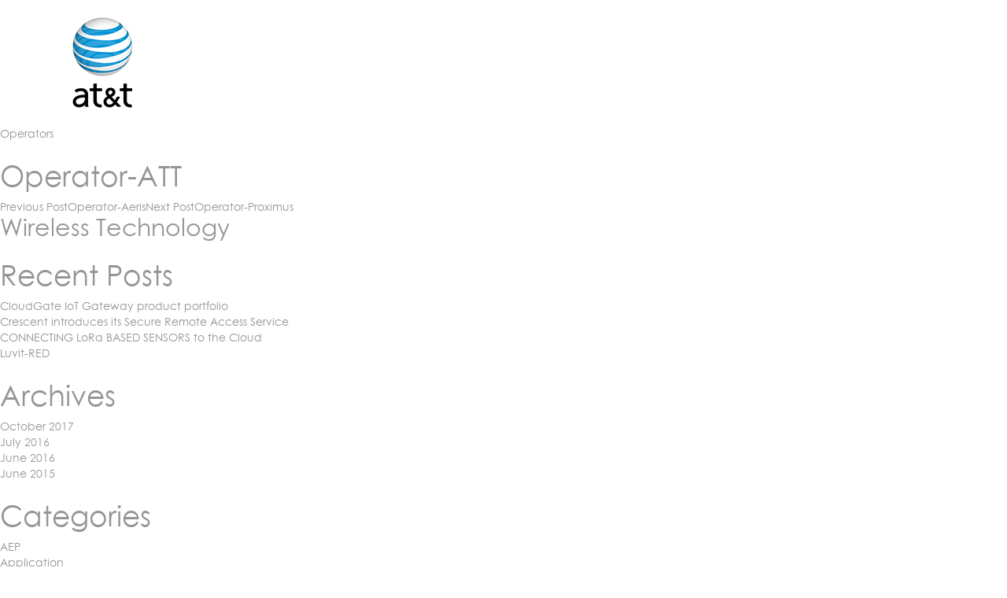

--- FILE ---
content_type: text/html; charset=UTF-8
request_url: https://prior2021.crescent-ventures.com/?post_type=partners&p=4711
body_size: 10415
content:
<!DOCTYPE html>
<!--[if IE 7]>
<html class="ie ie7" lang="en-US">
<![endif]-->
<!--[if IE 8]>
<html class="ie ie8" lang="en-US">
<![endif]-->
<!--[if IE 9]>
<html class="ie ie9" lang="en-US">
<![endif]-->
<!--[if !(IE 7) & !(IE 8)]><!-->
<html lang="en-US">
<!--<![endif]--><head>
	<meta charset="UTF-8">
	<meta name="viewport" content="width=device-width">
	<title>Operator-ATT - Crescent</title>
	<link rel="profile" href="http://gmpg.org/xfn/11">
	<link rel="pingback" href="https://prior2021.crescent-ventures.com/xmlrpc.php">
    
		<!--[if lt IE 9]>
	<script src="https://prior2021.crescent-ventures.com/wp-content/themes/option/js/html5.js"></script>
     <link rel="stylesheet" type="text/css" href="https://prior2021.crescent-ventures.com/wp-content/themes/option/jquery.fullPage.css" />
      
	<![endif]-->
    <meta name='robots' content='index, follow, max-image-preview:large, max-snippet:-1, max-video-preview:-1' />
	<!-- BEGIN: Simple Google Analytics Tracking Code -->
	<script>
		(function(i,s,o,g,r,a,m){i['GoogleAnalyticsObject']=r;i[r]=i[r]||function(){
		(i[r].q=i[r].q||[]).push(arguments)},i[r].l=1*new Date();a=s.createElement(o),
		m=s.getElementsByTagName(o)[0];a.async=1;a.src=g;m.parentNode.insertBefore(a,m)
		})(window,document,'script','//www.google-analytics.com/analytics.js','ga');

		ga('create', {"cookieDomain":"auto","trackingId":"UA-113700374-1"} );
		ga('send', 'pageview');
		
	</script>
	<!-- END: Simple Google Analytics Tracking Code -->
	
	<!-- This site is optimized with the Yoast SEO plugin v20.12 - https://yoast.com/wordpress/plugins/seo/ -->
	<link rel="canonical" href="https://prior2021.crescent-ventures.com/?post_type=partners&p=4711" />
	<meta property="og:locale" content="en_US" />
	<meta property="og:type" content="article" />
	<meta property="og:title" content="Operator-ATT - Crescent" />
	<meta property="og:url" content="https://prior2021.crescent-ventures.com/?post_type=partners&amp;p=4711" />
	<meta property="og:site_name" content="Crescent" />
	<meta property="article:modified_time" content="2014-12-05T14:00:34+00:00" />
	<meta property="og:image" content="https://prior2021.crescent-ventures.com/wp-content/uploads/2014/12/logo-Operator-ATT.jpg" />
	<meta property="og:image:width" content="260" />
	<meta property="og:image:height" content="160" />
	<meta property="og:image:type" content="image/jpeg" />
	<meta name="twitter:card" content="summary_large_image" />
	<script type="application/ld+json" class="yoast-schema-graph">{"@context":"https://schema.org","@graph":[{"@type":"WebPage","@id":"https://prior2021.crescent-ventures.com/?post_type=partners&p=4711","url":"https://prior2021.crescent-ventures.com/?post_type=partners&p=4711","name":"Operator-ATT - Crescent","isPartOf":{"@id":"https://prior2021.crescent-ventures.com/#website"},"primaryImageOfPage":{"@id":"https://prior2021.crescent-ventures.com/?post_type=partners&p=4711#primaryimage"},"image":{"@id":"https://prior2021.crescent-ventures.com/?post_type=partners&p=4711#primaryimage"},"thumbnailUrl":"https://prior2021.crescent-ventures.com/wp-content/uploads/2014/12/logo-Operator-ATT.jpg","datePublished":"2014-12-01T15:27:16+00:00","dateModified":"2014-12-05T14:00:34+00:00","inLanguage":"en-US","potentialAction":[{"@type":"ReadAction","target":["https://prior2021.crescent-ventures.com/?post_type=partners&p=4711"]}]},{"@type":"ImageObject","inLanguage":"en-US","@id":"https://prior2021.crescent-ventures.com/?post_type=partners&p=4711#primaryimage","url":"https://prior2021.crescent-ventures.com/wp-content/uploads/2014/12/logo-Operator-ATT.jpg","contentUrl":"https://prior2021.crescent-ventures.com/wp-content/uploads/2014/12/logo-Operator-ATT.jpg","width":260,"height":160},{"@type":"WebSite","@id":"https://prior2021.crescent-ventures.com/#website","url":"https://prior2021.crescent-ventures.com/","name":"Crescent","description":"Wireless Technology","potentialAction":[{"@type":"SearchAction","target":{"@type":"EntryPoint","urlTemplate":"https://prior2021.crescent-ventures.com/?s={search_term_string}"},"query-input":"required name=search_term_string"}],"inLanguage":"en-US"}]}</script>
	<!-- / Yoast SEO plugin. -->


<link rel='dns-prefetch' href='//fonts.googleapis.com' />
<link rel="alternate" type="application/rss+xml" title="Crescent &raquo; Feed" href="https://prior2021.crescent-ventures.com/feed/" />
<script type="text/javascript">
window._wpemojiSettings = {"baseUrl":"https:\/\/s.w.org\/images\/core\/emoji\/14.0.0\/72x72\/","ext":".png","svgUrl":"https:\/\/s.w.org\/images\/core\/emoji\/14.0.0\/svg\/","svgExt":".svg","source":{"concatemoji":"https:\/\/prior2021.crescent-ventures.com\/wp-includes\/js\/wp-emoji-release.min.js?ver=6.2.8"}};
/*! This file is auto-generated */
!function(e,a,t){var n,r,o,i=a.createElement("canvas"),p=i.getContext&&i.getContext("2d");function s(e,t){p.clearRect(0,0,i.width,i.height),p.fillText(e,0,0);e=i.toDataURL();return p.clearRect(0,0,i.width,i.height),p.fillText(t,0,0),e===i.toDataURL()}function c(e){var t=a.createElement("script");t.src=e,t.defer=t.type="text/javascript",a.getElementsByTagName("head")[0].appendChild(t)}for(o=Array("flag","emoji"),t.supports={everything:!0,everythingExceptFlag:!0},r=0;r<o.length;r++)t.supports[o[r]]=function(e){if(p&&p.fillText)switch(p.textBaseline="top",p.font="600 32px Arial",e){case"flag":return s("\ud83c\udff3\ufe0f\u200d\u26a7\ufe0f","\ud83c\udff3\ufe0f\u200b\u26a7\ufe0f")?!1:!s("\ud83c\uddfa\ud83c\uddf3","\ud83c\uddfa\u200b\ud83c\uddf3")&&!s("\ud83c\udff4\udb40\udc67\udb40\udc62\udb40\udc65\udb40\udc6e\udb40\udc67\udb40\udc7f","\ud83c\udff4\u200b\udb40\udc67\u200b\udb40\udc62\u200b\udb40\udc65\u200b\udb40\udc6e\u200b\udb40\udc67\u200b\udb40\udc7f");case"emoji":return!s("\ud83e\udef1\ud83c\udffb\u200d\ud83e\udef2\ud83c\udfff","\ud83e\udef1\ud83c\udffb\u200b\ud83e\udef2\ud83c\udfff")}return!1}(o[r]),t.supports.everything=t.supports.everything&&t.supports[o[r]],"flag"!==o[r]&&(t.supports.everythingExceptFlag=t.supports.everythingExceptFlag&&t.supports[o[r]]);t.supports.everythingExceptFlag=t.supports.everythingExceptFlag&&!t.supports.flag,t.DOMReady=!1,t.readyCallback=function(){t.DOMReady=!0},t.supports.everything||(n=function(){t.readyCallback()},a.addEventListener?(a.addEventListener("DOMContentLoaded",n,!1),e.addEventListener("load",n,!1)):(e.attachEvent("onload",n),a.attachEvent("onreadystatechange",function(){"complete"===a.readyState&&t.readyCallback()})),(e=t.source||{}).concatemoji?c(e.concatemoji):e.wpemoji&&e.twemoji&&(c(e.twemoji),c(e.wpemoji)))}(window,document,window._wpemojiSettings);
</script>
<style type="text/css">
img.wp-smiley,
img.emoji {
	display: inline !important;
	border: none !important;
	box-shadow: none !important;
	height: 1em !important;
	width: 1em !important;
	margin: 0 0.07em !important;
	vertical-align: -0.1em !important;
	background: none !important;
	padding: 0 !important;
}
</style>
	<link rel='stylesheet' id='wp-block-library-css' href='https://prior2021.crescent-ventures.com/wp-includes/css/dist/block-library/style.min.css?ver=6.2.8' type='text/css' media='all' />
<link rel='stylesheet' id='classic-theme-styles-css' href='https://prior2021.crescent-ventures.com/wp-includes/css/classic-themes.min.css?ver=6.2.8' type='text/css' media='all' />
<style id='global-styles-inline-css' type='text/css'>
body{--wp--preset--color--black: #000000;--wp--preset--color--cyan-bluish-gray: #abb8c3;--wp--preset--color--white: #ffffff;--wp--preset--color--pale-pink: #f78da7;--wp--preset--color--vivid-red: #cf2e2e;--wp--preset--color--luminous-vivid-orange: #ff6900;--wp--preset--color--luminous-vivid-amber: #fcb900;--wp--preset--color--light-green-cyan: #7bdcb5;--wp--preset--color--vivid-green-cyan: #00d084;--wp--preset--color--pale-cyan-blue: #8ed1fc;--wp--preset--color--vivid-cyan-blue: #0693e3;--wp--preset--color--vivid-purple: #9b51e0;--wp--preset--gradient--vivid-cyan-blue-to-vivid-purple: linear-gradient(135deg,rgba(6,147,227,1) 0%,rgb(155,81,224) 100%);--wp--preset--gradient--light-green-cyan-to-vivid-green-cyan: linear-gradient(135deg,rgb(122,220,180) 0%,rgb(0,208,130) 100%);--wp--preset--gradient--luminous-vivid-amber-to-luminous-vivid-orange: linear-gradient(135deg,rgba(252,185,0,1) 0%,rgba(255,105,0,1) 100%);--wp--preset--gradient--luminous-vivid-orange-to-vivid-red: linear-gradient(135deg,rgba(255,105,0,1) 0%,rgb(207,46,46) 100%);--wp--preset--gradient--very-light-gray-to-cyan-bluish-gray: linear-gradient(135deg,rgb(238,238,238) 0%,rgb(169,184,195) 100%);--wp--preset--gradient--cool-to-warm-spectrum: linear-gradient(135deg,rgb(74,234,220) 0%,rgb(151,120,209) 20%,rgb(207,42,186) 40%,rgb(238,44,130) 60%,rgb(251,105,98) 80%,rgb(254,248,76) 100%);--wp--preset--gradient--blush-light-purple: linear-gradient(135deg,rgb(255,206,236) 0%,rgb(152,150,240) 100%);--wp--preset--gradient--blush-bordeaux: linear-gradient(135deg,rgb(254,205,165) 0%,rgb(254,45,45) 50%,rgb(107,0,62) 100%);--wp--preset--gradient--luminous-dusk: linear-gradient(135deg,rgb(255,203,112) 0%,rgb(199,81,192) 50%,rgb(65,88,208) 100%);--wp--preset--gradient--pale-ocean: linear-gradient(135deg,rgb(255,245,203) 0%,rgb(182,227,212) 50%,rgb(51,167,181) 100%);--wp--preset--gradient--electric-grass: linear-gradient(135deg,rgb(202,248,128) 0%,rgb(113,206,126) 100%);--wp--preset--gradient--midnight: linear-gradient(135deg,rgb(2,3,129) 0%,rgb(40,116,252) 100%);--wp--preset--duotone--dark-grayscale: url('#wp-duotone-dark-grayscale');--wp--preset--duotone--grayscale: url('#wp-duotone-grayscale');--wp--preset--duotone--purple-yellow: url('#wp-duotone-purple-yellow');--wp--preset--duotone--blue-red: url('#wp-duotone-blue-red');--wp--preset--duotone--midnight: url('#wp-duotone-midnight');--wp--preset--duotone--magenta-yellow: url('#wp-duotone-magenta-yellow');--wp--preset--duotone--purple-green: url('#wp-duotone-purple-green');--wp--preset--duotone--blue-orange: url('#wp-duotone-blue-orange');--wp--preset--font-size--small: 13px;--wp--preset--font-size--medium: 20px;--wp--preset--font-size--large: 36px;--wp--preset--font-size--x-large: 42px;--wp--preset--spacing--20: 0.44rem;--wp--preset--spacing--30: 0.67rem;--wp--preset--spacing--40: 1rem;--wp--preset--spacing--50: 1.5rem;--wp--preset--spacing--60: 2.25rem;--wp--preset--spacing--70: 3.38rem;--wp--preset--spacing--80: 5.06rem;--wp--preset--shadow--natural: 6px 6px 9px rgba(0, 0, 0, 0.2);--wp--preset--shadow--deep: 12px 12px 50px rgba(0, 0, 0, 0.4);--wp--preset--shadow--sharp: 6px 6px 0px rgba(0, 0, 0, 0.2);--wp--preset--shadow--outlined: 6px 6px 0px -3px rgba(255, 255, 255, 1), 6px 6px rgba(0, 0, 0, 1);--wp--preset--shadow--crisp: 6px 6px 0px rgba(0, 0, 0, 1);}:where(.is-layout-flex){gap: 0.5em;}body .is-layout-flow > .alignleft{float: left;margin-inline-start: 0;margin-inline-end: 2em;}body .is-layout-flow > .alignright{float: right;margin-inline-start: 2em;margin-inline-end: 0;}body .is-layout-flow > .aligncenter{margin-left: auto !important;margin-right: auto !important;}body .is-layout-constrained > .alignleft{float: left;margin-inline-start: 0;margin-inline-end: 2em;}body .is-layout-constrained > .alignright{float: right;margin-inline-start: 2em;margin-inline-end: 0;}body .is-layout-constrained > .aligncenter{margin-left: auto !important;margin-right: auto !important;}body .is-layout-constrained > :where(:not(.alignleft):not(.alignright):not(.alignfull)){max-width: var(--wp--style--global--content-size);margin-left: auto !important;margin-right: auto !important;}body .is-layout-constrained > .alignwide{max-width: var(--wp--style--global--wide-size);}body .is-layout-flex{display: flex;}body .is-layout-flex{flex-wrap: wrap;align-items: center;}body .is-layout-flex > *{margin: 0;}:where(.wp-block-columns.is-layout-flex){gap: 2em;}.has-black-color{color: var(--wp--preset--color--black) !important;}.has-cyan-bluish-gray-color{color: var(--wp--preset--color--cyan-bluish-gray) !important;}.has-white-color{color: var(--wp--preset--color--white) !important;}.has-pale-pink-color{color: var(--wp--preset--color--pale-pink) !important;}.has-vivid-red-color{color: var(--wp--preset--color--vivid-red) !important;}.has-luminous-vivid-orange-color{color: var(--wp--preset--color--luminous-vivid-orange) !important;}.has-luminous-vivid-amber-color{color: var(--wp--preset--color--luminous-vivid-amber) !important;}.has-light-green-cyan-color{color: var(--wp--preset--color--light-green-cyan) !important;}.has-vivid-green-cyan-color{color: var(--wp--preset--color--vivid-green-cyan) !important;}.has-pale-cyan-blue-color{color: var(--wp--preset--color--pale-cyan-blue) !important;}.has-vivid-cyan-blue-color{color: var(--wp--preset--color--vivid-cyan-blue) !important;}.has-vivid-purple-color{color: var(--wp--preset--color--vivid-purple) !important;}.has-black-background-color{background-color: var(--wp--preset--color--black) !important;}.has-cyan-bluish-gray-background-color{background-color: var(--wp--preset--color--cyan-bluish-gray) !important;}.has-white-background-color{background-color: var(--wp--preset--color--white) !important;}.has-pale-pink-background-color{background-color: var(--wp--preset--color--pale-pink) !important;}.has-vivid-red-background-color{background-color: var(--wp--preset--color--vivid-red) !important;}.has-luminous-vivid-orange-background-color{background-color: var(--wp--preset--color--luminous-vivid-orange) !important;}.has-luminous-vivid-amber-background-color{background-color: var(--wp--preset--color--luminous-vivid-amber) !important;}.has-light-green-cyan-background-color{background-color: var(--wp--preset--color--light-green-cyan) !important;}.has-vivid-green-cyan-background-color{background-color: var(--wp--preset--color--vivid-green-cyan) !important;}.has-pale-cyan-blue-background-color{background-color: var(--wp--preset--color--pale-cyan-blue) !important;}.has-vivid-cyan-blue-background-color{background-color: var(--wp--preset--color--vivid-cyan-blue) !important;}.has-vivid-purple-background-color{background-color: var(--wp--preset--color--vivid-purple) !important;}.has-black-border-color{border-color: var(--wp--preset--color--black) !important;}.has-cyan-bluish-gray-border-color{border-color: var(--wp--preset--color--cyan-bluish-gray) !important;}.has-white-border-color{border-color: var(--wp--preset--color--white) !important;}.has-pale-pink-border-color{border-color: var(--wp--preset--color--pale-pink) !important;}.has-vivid-red-border-color{border-color: var(--wp--preset--color--vivid-red) !important;}.has-luminous-vivid-orange-border-color{border-color: var(--wp--preset--color--luminous-vivid-orange) !important;}.has-luminous-vivid-amber-border-color{border-color: var(--wp--preset--color--luminous-vivid-amber) !important;}.has-light-green-cyan-border-color{border-color: var(--wp--preset--color--light-green-cyan) !important;}.has-vivid-green-cyan-border-color{border-color: var(--wp--preset--color--vivid-green-cyan) !important;}.has-pale-cyan-blue-border-color{border-color: var(--wp--preset--color--pale-cyan-blue) !important;}.has-vivid-cyan-blue-border-color{border-color: var(--wp--preset--color--vivid-cyan-blue) !important;}.has-vivid-purple-border-color{border-color: var(--wp--preset--color--vivid-purple) !important;}.has-vivid-cyan-blue-to-vivid-purple-gradient-background{background: var(--wp--preset--gradient--vivid-cyan-blue-to-vivid-purple) !important;}.has-light-green-cyan-to-vivid-green-cyan-gradient-background{background: var(--wp--preset--gradient--light-green-cyan-to-vivid-green-cyan) !important;}.has-luminous-vivid-amber-to-luminous-vivid-orange-gradient-background{background: var(--wp--preset--gradient--luminous-vivid-amber-to-luminous-vivid-orange) !important;}.has-luminous-vivid-orange-to-vivid-red-gradient-background{background: var(--wp--preset--gradient--luminous-vivid-orange-to-vivid-red) !important;}.has-very-light-gray-to-cyan-bluish-gray-gradient-background{background: var(--wp--preset--gradient--very-light-gray-to-cyan-bluish-gray) !important;}.has-cool-to-warm-spectrum-gradient-background{background: var(--wp--preset--gradient--cool-to-warm-spectrum) !important;}.has-blush-light-purple-gradient-background{background: var(--wp--preset--gradient--blush-light-purple) !important;}.has-blush-bordeaux-gradient-background{background: var(--wp--preset--gradient--blush-bordeaux) !important;}.has-luminous-dusk-gradient-background{background: var(--wp--preset--gradient--luminous-dusk) !important;}.has-pale-ocean-gradient-background{background: var(--wp--preset--gradient--pale-ocean) !important;}.has-electric-grass-gradient-background{background: var(--wp--preset--gradient--electric-grass) !important;}.has-midnight-gradient-background{background: var(--wp--preset--gradient--midnight) !important;}.has-small-font-size{font-size: var(--wp--preset--font-size--small) !important;}.has-medium-font-size{font-size: var(--wp--preset--font-size--medium) !important;}.has-large-font-size{font-size: var(--wp--preset--font-size--large) !important;}.has-x-large-font-size{font-size: var(--wp--preset--font-size--x-large) !important;}
.wp-block-navigation a:where(:not(.wp-element-button)){color: inherit;}
:where(.wp-block-columns.is-layout-flex){gap: 2em;}
.wp-block-pullquote{font-size: 1.5em;line-height: 1.6;}
</style>
<link rel='stylesheet' id='mc4wp-form-basic-css' href='https://prior2021.crescent-ventures.com/wp-content/plugins/mailchimp-for-wp/assets/css/form-basic.css?ver=4.9.13' type='text/css' media='all' />
<link rel='stylesheet' id='wp-pagenavi-css' href='https://prior2021.crescent-ventures.com/wp-content/plugins/wp-pagenavi/pagenavi-css.css?ver=2.70' type='text/css' media='all' />
<link rel='stylesheet' id='twentyfourteen-lato-css' href='//fonts.googleapis.com/css?family=Lato%3A300%2C400%2C700%2C900%2C300italic%2C400italic%2C700italic' type='text/css' media='all' />
<link rel='stylesheet' id='genericons-css' href='https://prior2021.crescent-ventures.com/wp-content/themes/option/genericons/genericons.css?ver=3.0.3' type='text/css' media='all' />
<link rel='stylesheet' id='twentyfourteen-style-css' href='https://prior2021.crescent-ventures.com/wp-content/themes/option/style.css?ver=6.2.8' type='text/css' media='all' />
<!--[if lt IE 9]>
<link rel='stylesheet' id='twentyfourteen-ie-css' href='https://prior2021.crescent-ventures.com/wp-content/themes/option/css/ie.css?ver=20131205' type='text/css' media='all' />
<![endif]-->
<script type='text/javascript' src='https://prior2021.crescent-ventures.com/wp-includes/js/jquery/jquery.min.js?ver=3.6.4' id='jquery-core-js'></script>
<script type='text/javascript' src='https://prior2021.crescent-ventures.com/wp-includes/js/jquery/jquery-migrate.min.js?ver=3.4.0' id='jquery-migrate-js'></script>
<script type='text/javascript' src='https://prior2021.crescent-ventures.com/wp-content/plugins/respondjs/js/respond.min.js?ver=1.4.2' id='respondjs-js'></script>
<link rel="https://api.w.org/" href="https://prior2021.crescent-ventures.com/wp-json/" /><link rel="EditURI" type="application/rsd+xml" title="RSD" href="https://prior2021.crescent-ventures.com/xmlrpc.php?rsd" />
<link rel="wlwmanifest" type="application/wlwmanifest+xml" href="https://prior2021.crescent-ventures.com/wp-includes/wlwmanifest.xml" />
<meta name="generator" content="WordPress 6.2.8" />
<link rel='shortlink' href='https://prior2021.crescent-ventures.com/?p=4711' />
<link rel="alternate" type="application/json+oembed" href="https://prior2021.crescent-ventures.com/wp-json/oembed/1.0/embed?url=https%3A%2F%2Fprior2021.crescent-ventures.com%2F%3Fpost_type%3Dpartners%26p%3D4711" />
<link rel="alternate" type="text/xml+oembed" href="https://prior2021.crescent-ventures.com/wp-json/oembed/1.0/embed?url=https%3A%2F%2Fprior2021.crescent-ventures.com%2F%3Fpost_type%3Dpartners%26p%3D4711&#038;format=xml" />
<link rel="icon" href="https://prior2021.crescent-ventures.com/wp-content/uploads/2020/06/favicon.ico" sizes="32x32" />
<link rel="icon" href="https://prior2021.crescent-ventures.com/wp-content/uploads/2020/06/favicon.ico" sizes="192x192" />
<link rel="apple-touch-icon" href="https://prior2021.crescent-ventures.com/wp-content/uploads/2020/06/favicon.ico" />
<meta name="msapplication-TileImage" content="https://prior2021.crescent-ventures.com/wp-content/uploads/2020/06/favicon.ico" />
    
     <link rel='stylesheet' media='only screen and (max-width: 480px)' href='https://prior2021.crescent-ventures.com/wp-content/themes/option/css/mobile-vertical.css' type='text/css' />
        <link rel='stylesheet' media='only screen and (min-width: 481px) and (max-width: 768px)' href='https://prior2021.crescent-ventures.com/wp-content/themes/option/css/tablet-vertical.css' type='text/css' />
    
	
	<link href="https://prior2021.crescent-ventures.com/wp-content/themes/option/font-awesome-4.1.0/css/font-awesome.min.css" rel="stylesheet" type="text/css">
	<link href="https://prior2021.crescent-ventures.com/wp-content/themes/option/css/jquery.bxslider.css" rel="stylesheet">
    <link href="https://prior2021.crescent-ventures.com/wp-content/themes/option/css/bootstrap-select.css" rel="stylesheet">
    <script src="https://prior2021.crescent-ventures.com/wp-content/themes/option/js/jquery.min.js"></script>
    
        
     <script src="https://prior2021.crescent-ventures.com/wp-content/themes/option/js/bootstrap-select.js"></script>   
     
    	<script src="https://prior2021.crescent-ventures.com/wp-content/themes/option/js/jquery-ui.min.js"></script>
        <link rel="stylesheet" type="text/css" href="https://prior2021.crescent-ventures.com/wp-content/themes/option/jquery.fullPage.css" />
    
	<script type="text/javascript" src="https://prior2021.crescent-ventures.com/wp-content/themes/option/js/jquery.bxslider.min.js"></script>
<!--<script type="text/javascript" src="https://prior2021.crescent-ventures.com/wp-content/themes/option/js/placeholder.js"></script>-->
    	<link href="https://prior2021.crescent-ventures.com/wp-content/themes/option/css/bootstrap.css" rel="stylesheet">
     <!-- Owl Carousel Assets -->

</head>

<body class="partners-template-default single single-partners postid-4711 header-image full-width singular">
<script src="https://prior2021.crescent-ventures.com/wp-content/themes/option/js/bootstrap.min.js"></script> 
<script src="https://prior2021.crescent-ventures.com/wp-content/themes/option/js/jquery.easing.min.js"></script>

  <div id="myModal" class="modal fade">
    <div class="modal-dialog modal-vertical-centered">
      <div class="modal-content">
        <div class="modal-header">
          <button type="button" class="close" data-dismiss="modal" aria-hidden="true">&times;</button>
          <h4 class="modal-title"> Contact</h4> 
        </div>
        <div class="modal-body">
          <form id="lamagazineform" target="_blank" class="form-horizontal col-12" action="" method="post" enctype="multipart/form-data">
            <fieldset>
              <!-- Text input-->
              <div class="control-group">
                <label class="control-label" for="nom">Last name</label>
                <div class="controls">
                  <input id="nom" name="nom" type="text" placeholder="Your last name" class="form-control input-xlarge" required>
                </div>
              </div>
              
              <!-- Text input-->
              <div class="control-group">
                <label class="control-label" for="prenom">First name</label>
                <div class="controls">
                  <input id="prenom" name="prenom" type="text" placeholder="Your first name" class="form-control input-xlarge"> 
                </div>
              </div>
              <!-- Text input-->
              
              <div class="control-group">
                <label class="control-label" for="company">Company</label>
                <div class="controls">
                  <input id="company" name="company" type="company" placeholder="Your company" class="form-control input-xlarge">
                </div>
              </div>
              <div class="control-group">
                <label class="control-label" for="email">E-mail</label>
                <div class="controls">
                  <input id="email" name="email" type="email" placeholder="Your e-mail" class="form-control input-xlarge" required>
                </div>
              </div>
              
              <!-- Text input-->
              <div class="control-group">
                <label class="control-label" for="phone">Phone</label>
                <div class="controls">
                  <input id="phone" name="phone" type="text" placeholder="Your phone" class="form-control input-xlarge">
                </div>
              </div>
              
              
              <!-- Text input-->
              <div class="control-group">
                <label class="control-label" for="phone">Message</label>
                <div class="controls">
                  <textarea id="message" name="message" placeholder="Your message" class="form-control"></textarea>	
                </div>
              </div>
             
              
              <!-- Button -->
              <div class="control-group">
                <label class="control-label" for="send"></label>
                <div class="controls" style="text-align:center;">
                  <button id="firstformsend" name="send" class="btnn btn-gery">submit</button>
                </div>
              </div>
            </fieldset>
          </form>
        </div>
        <!--<div class="modal-footer">
<button type="button" class="btn btn-default" data-dismiss="modal">Close</button>
<button type="button" class="btn btn-primary">Save changes</button>
</div>--> 
      </div>
    </div>
  </div>

	<div id="primary" class="content-area">
		<div id="content" class="site-content" role="main">
			
<article id="post-4711" class="post-4711 partners type-partners status-publish has-post-thumbnail hentry category-operators">
	
	<div class="post-thumbnail">
	<img width="260" height="160" src="https://prior2021.crescent-ventures.com/wp-content/uploads/2014/12/logo-Operator-ATT.jpg" class="attachment-twentyfourteen-full-width size-twentyfourteen-full-width wp-post-image" alt="" decoding="async" srcset="https://prior2021.crescent-ventures.com/wp-content/uploads/2014/12/logo-Operator-ATT.jpg 260w, https://prior2021.crescent-ventures.com/wp-content/uploads/2014/12/logo-Operator-ATT-119x73.jpg 119w, https://prior2021.crescent-ventures.com/wp-content/uploads/2014/12/logo-Operator-ATT-89x55.jpg 89w, https://prior2021.crescent-ventures.com/wp-content/uploads/2014/12/logo-Operator-ATT-80x49.jpg 80w, https://prior2021.crescent-ventures.com/wp-content/uploads/2014/12/logo-Operator-ATT-100x61.jpg 100w, https://prior2021.crescent-ventures.com/wp-content/uploads/2014/12/logo-Operator-ATT-250x153.jpg 250w, https://prior2021.crescent-ventures.com/wp-content/uploads/2014/12/logo-Operator-ATT-211x129.jpg 211w, https://prior2021.crescent-ventures.com/wp-content/uploads/2014/12/logo-Operator-ATT-108x67.jpg 108w" sizes="(max-width: 260px) 100vw, 260px" />	</div>

	
	<header class="entry-header">
				<div class="entry-meta">
			<span class="cat-links"><a href="https://prior2021.crescent-ventures.com/category/partners/operators/" rel="category tag">Operators</a></span>
		</div>
		<h1 class="entry-title">Operator-ATT</h1>
		<div class="entry-meta">
					</div><!-- .entry-meta -->
	</header><!-- .entry-header -->

		<div class="entry-content">
			</div><!-- .entry-content -->
	
	</article><!-- #post-## -->
	<nav class="navigation post-navigation" role="navigation">
		<h1 class="screen-reader-text">Post navigation</h1>
		<div class="nav-links">
			<a href="https://prior2021.crescent-ventures.com/?post_type=partners&p=4705" rel="prev"><span class="meta-nav">Previous Post</span>Operator-Aeris</a><a href="https://prior2021.crescent-ventures.com/?post_type=partners&p=4712" rel="next"><span class="meta-nav">Next Post</span>Operator-Proximus</a>		</div><!-- .nav-links -->
	</nav><!-- .navigation -->
			</div><!-- #content -->
	</div><!-- #primary -->

<div id="secondary">
		<h2 class="site-description">Wireless Technology</h2>
	
	
		<div id="primary-sidebar" class="primary-sidebar widget-area" role="complementary">
		
		<aside id="recent-posts-2" class="widget widget_recent_entries">
		<h1 class="widget-title">Recent Posts</h1>
		<ul>
											<li>
					<a href="https://prior2021.crescent-ventures.com/cloudgate-iot-gateway-product-portfolio/">CloudGate IoT Gateway product portfolio</a>
									</li>
											<li>
					<a href="https://prior2021.crescent-ventures.com/option-introduces-its-secure-remote-access-service/">Crescent introduces its Secure Remote Access Service</a>
									</li>
											<li>
					<a href="https://prior2021.crescent-ventures.com/connecting-lora-based-sensors-to-the-cloud/">CONNECTING LoRa BASED SENSORS  to the Cloud</a>
									</li>
											<li>
					<a href="https://prior2021.crescent-ventures.com/luvit-red-configuration-tool-simple-drag-and-drop-functionality-replaces-traditional-software-coding-2/">Luvit-RED</a>
									</li>
					</ul>

		</aside><aside id="archives-2" class="widget widget_archive"><h1 class="widget-title">Archives</h1>
			<ul>
					<li><a href='https://prior2021.crescent-ventures.com/2017/10/'>October 2017</a></li>
	<li><a href='https://prior2021.crescent-ventures.com/2016/07/'>July 2016</a></li>
	<li><a href='https://prior2021.crescent-ventures.com/2016/06/'>June 2016</a></li>
	<li><a href='https://prior2021.crescent-ventures.com/2015/06/'>June 2015</a></li>
			</ul>

			</aside><aside id="categories-2" class="widget widget_categories"><h1 class="widget-title">Categories</h1>
			<ul>
					<li class="cat-item cat-item-87"><a href="https://prior2021.crescent-ventures.com/category/partners/aep/">AEP</a>
</li>
	<li class="cat-item cat-item-85"><a href="https://prior2021.crescent-ventures.com/category/partners/application/">Application</a>
</li>
	<li class="cat-item cat-item-157"><a href="https://prior2021.crescent-ventures.com/category/certification/">CERTIFICATION</a>
</li>
	<li class="cat-item cat-item-144"><a href="https://prior2021.crescent-ventures.com/category/cloudgate/">CloudGate</a>
</li>
	<li class="cat-item cat-item-147"><a href="https://prior2021.crescent-ventures.com/category/connectivity-software/">Connectivity Software</a>
</li>
	<li class="cat-item cat-item-106"><a href="https://prior2021.crescent-ventures.com/category/about-page/corporate-governance/">Corporate Governance</a>
</li>
	<li class="cat-item cat-item-151"><a href="https://prior2021.crescent-ventures.com/category/embedded-solutions/">Embedded Solutions</a>
</li>
	<li class="cat-item cat-item-100"><a href="https://prior2021.crescent-ventures.com/category/about-page/financial-information/">Financial information</a>
</li>
	<li class="cat-item cat-item-116"><a href="https://prior2021.crescent-ventures.com/category/financial-news/">Financial news</a>
</li>
	<li class="cat-item cat-item-153"><a href="https://prior2021.crescent-ventures.com/category/general-documentation/">General documentation</a>
</li>
	<li class="cat-item cat-item-83"><a href="https://prior2021.crescent-ventures.com/category/partners/hardware/">Hardware</a>
</li>
	<li class="cat-item cat-item-43"><a href="https://prior2021.crescent-ventures.com/category/solutions/it-networks/">IT &amp; Networks</a>
</li>
	<li class="cat-item cat-item-149"><a href="https://prior2021.crescent-ventures.com/category/lga-modules/">LGA Modules</a>
</li>
	<li class="cat-item cat-item-141"><a href="https://prior2021.crescent-ventures.com/category/about-page/news/">News</a>
</li>
	<li class="cat-item cat-item-134"><a href="https://prior2021.crescent-ventures.com/category/partners/operators/">Operators</a>
</li>
	<li class="cat-item cat-item-81"><a href="https://prior2021.crescent-ventures.com/category/partners/">Partners</a>
</li>
	<li class="cat-item cat-item-148"><a href="https://prior2021.crescent-ventures.com/category/pci-express-minicards/">PCI Express MiniCards</a>
</li>
	<li class="cat-item cat-item-114"><a href="https://prior2021.crescent-ventures.com/category/product/">Product</a>
</li>
	<li class="cat-item cat-item-104"><a href="https://prior2021.crescent-ventures.com/category/about-page/reports-publications/">Reports &amp; Publications</a>
</li>
	<li class="cat-item cat-item-124"><a href="https://prior2021.crescent-ventures.com/category/solutions/retail/">Retail</a>
</li>
	<li class="cat-item cat-item-122"><a href="https://prior2021.crescent-ventures.com/category/solutions/retail-and-transportation/">Retail and Transportation</a>
</li>
	<li class="cat-item cat-item-146"><a href="https://prior2021.crescent-ventures.com/category/routers/">Routers</a>
</li>
	<li class="cat-item cat-item-102"><a href="https://prior2021.crescent-ventures.com/category/about-page/shareholders/">Shareholders</a>
</li>
	<li class="cat-item cat-item-39"><a href="https://prior2021.crescent-ventures.com/category/solutions/smart-building/">Smart building</a>
</li>
	<li class="cat-item cat-item-126"><a href="https://prior2021.crescent-ventures.com/category/solutions/smart-city/">Smart City</a>
</li>
	<li class="cat-item cat-item-130"><a href="https://prior2021.crescent-ventures.com/category/solutions/smart-energy/">Smart Energy</a>
</li>
	<li class="cat-item cat-item-132"><a href="https://prior2021.crescent-ventures.com/category/solutions/smart-home/">Smart Home</a>
</li>
	<li class="cat-item cat-item-98"><a href="https://prior2021.crescent-ventures.com/category/about-page/social-responsability/">Social Responsibility</a>
</li>
	<li class="cat-item cat-item-152"><a href="https://prior2021.crescent-ventures.com/category/software/">Software/Firmware</a>
</li>
	<li class="cat-item cat-item-110"><a href="https://prior2021.crescent-ventures.com/category/about-page/stock-quotes/">Stock Quotes</a>
</li>
	<li class="cat-item cat-item-128"><a href="https://prior2021.crescent-ventures.com/category/solutions/surveillance-security/">Surveillance &amp; Security</a>
</li>
	<li class="cat-item cat-item-136"><a href="https://prior2021.crescent-ventures.com/category/partners/system-integrators/">System Integrators</a>
</li>
	<li class="cat-item cat-item-37"><a href="https://prior2021.crescent-ventures.com/category/solutions/telematics/">Telematics</a>
</li>
	<li class="cat-item cat-item-1"><a href="https://prior2021.crescent-ventures.com/category/uncategorized/">Uncategorized</a>
</li>
	<li class="cat-item cat-item-145"><a href="https://prior2021.crescent-ventures.com/category/usb-modems/">USB Modems</a>
</li>
	<li class="cat-item cat-item-143"><a href="https://prior2021.crescent-ventures.com/category/viu2/">VIU2</a>
</li>
	<li class="cat-item cat-item-142"><a href="https://prior2021.crescent-ventures.com/category/xyfi/">XYFI</a>
</li>
			</ul>

			</aside>	</div><!-- #primary-sidebar -->
	</div><!-- #secondary -->
 <script>
var parent =window;
		var minh=$(parent).outerHeight();
		var minhr=$('.headder_top').innerHeight();
		var minhrh=$('.mobilecone').outerHeight();
	minh=minh-minhr-minhrh;
	 $('.mobilone').css({
		  "position": "relative",
        "height": (minh)+"px"
    });
	$('.mobilone .bx-viewport').css({
        "height": (minh)+"px"
    });
	

	 $('.heaight100').css({
        "height": (minh)+"px"
    });
	
	var hed=$('.heaight100 h2').outerHeight();
	hed=minh-50-hed;
	var parent =window;
    $('.heaight100 h2').css({
        "position": "inherit",
        "top":  (hed) / 2 +"px"
	
    });
	
	$('.button-wrapper-21').css({
        "bottom":  (minh*7) / 100 +"px",
		 "left": ((($(parent).width() - $('.button-wrapper-21').outerWidth()) / 2) + $(parent).scrollLeft() + "px")
    });
	
</script>
<footer class="footer-normal ">
           <div class="container">
              <div class="row">
            <div class="col-md-6 footer-left">
                  <ul>
                	<li><a >&copy; 2026 Crescent </a></li>
                      
     
 <div class="menu-footer-container"><ul id="menu-footer" class=""><li id="menu-item-4874" class="last-li menu-item menu-item-type-post_type menu-item-object-page menu-item-4874"><a href="https://prior2021.crescent-ventures.com/legal/">Legal</a></li>
</ul></div>                  </ul>
                </div>
            <div class="col-md-6 text-right footer-right"> 
                        <!--<br/>
            <span>Subscribe to our newsletter:</span><span>
              <input class="news_txt-box" type="text" placeholder="Type your email...">
              </span><span>
              <button class="ok_btn">ok</button>
              </span>--> 
              </div>
          </div>
            </div>
      </footer>
     
      </section>
      </div> 
      </div>
       
<script type="text/javascript" src="https://prior2021.crescent-ventures.com/wp-content/themes/option/js/bootstrap-modal.js"></script> 
<script type="text/javascript" src="https://prior2021.crescent-ventures.com/wp-content/themes/option/js/respond.min.js"></script>

    
<!--[if !(IE 8)]><!-->
<script>
	
jQuery('.selectpicker').selectpicker();
jQuery("#lang_choice").selectpicker();
jQuery("#solutionpage").selectpicker();   
jQuery('.selectpicker-aboutpage').selectpicker();
</script>

<!--<![endif]-->    
       
<script>
 

jQuery("#lang_choice option[value='fr']").remove();
jQuery("#lang_choice option[value='de']").remove();
jQuery("#lang_choice option[value='ja']").remove();

jQuery('#polylang-2 .bootstrap-select.btn-group .dropdown-menu ul > li:nth-child(1)').hide();
jQuery('#polylang-2 .bootstrap-select.btn-group .dropdown-menu ul > li:nth-child(2)').hide();
jQuery('#polylang-2 .bootstrap-select.btn-group .dropdown-menu ul > li:nth-child(3)').hide();
jQuery('#polylang-2 .bootstrap-select.btn-group .dropdown-menu ul > li:nth-child(4)').hide();

jQuery("#polylang-2 .dropdown-menu").remove();


( function( $ ) {
	$('.custombutton a').bind('click', function(event) {
        var $anchor = $(this);
        $('html, body').stop().animate({
            scrollTop: $($anchor.attr('href')).offset().top
        }, 1500, 'easeInOutExpo');
        event.preventDefault(); 
	});
	
	
	$('.toplink_link ').bind('click', function(event) {
        var $anchor = $(this);
        $('html, body').stop().animate({
            scrollTop: $($anchor.attr('href')).offset().top
        }, 1500, 'easeInOutExpo');
        event.preventDefault(); 
	});		
	 
} )( jQuery );

jQuery( document ).ready(function() {
	jQuery('.bx-wrapper').css('visibility','visible');
//	jQuery('#rootwizard').bootstrapWizard({'tabClass': 'nav nav-tabs'});
	section1();
 });  
section1();


$(window).load(function() {

	console.log('load Called');
	var parent =window;
	var minh=$(parent).outerHeight();
	var minhr=$('.headder_top').innerHeight();
	var minhrh=$('.mobilecone').outerHeight();
	minh=minh-minhr-minhrh;
	 $('.mobilone .bx-wrapper .bx-viewport').css({
        "height": (minh)+"px"
    	});
	 
});


function solutionpagefn(id)
{
	if(id==0)
	{
		$('.solutioncomn').show();	
	}
	else
	{
		$('.solutioncomn').hide();
		$('#collapse'+id).show();
	}
}


//var filtertext = jQuery(".contactselect .filter-option").text();
//jQuery(".contactselect .filter-option").text('Subject: '+filtertext);

/*$("#polylang-2").mouseover( 
    function(){
        $(".sbSelector").trigger("click");
    }
); */
 
/*jQuery("aside#polylang-2 .btn.dropdown-toggle.selectpicker").mouseover(  */

/*
*/ 

/*jQuery("aside#polylang-2 .btn.dropdown-toggle.selectpicker .filter-option.pull-left").mouseover(  
    function(){
        jQuery("aside#polylang-2 .dropdown-toggle .filter-option.pull-left").trigger("click");
	
    }
); */



jQuery(".right-widget-area .search-field").focus(function() {
  jQuery(".right-widget-area").css('margin-left','75px'); 
  /*jQuery(".navbar-custom .nav li a").css('padding-left','5px'); 
  jQuery(".right-widget-area").addClass( "mymargin" );
  jQuery(".navbar-nav li:first-child a").css('padding-left','0px'); */
   
}); 


jQuery(".right-widget-area .search-field").focusout(function(){
 jQuery(".right-widget-area").css('margin-left','0px');
 /*jQuery(".navbar-custom .nav li a").css('padding-left','10px');
 jQuery(".right-widget-area").removeClass( "mymargin" ); */
}); 

 


jQuery('#mc_mv_EMAIL').attr('placeholder', ' Type your email...');
$(".changeslider").live("click", function(){
	$('.cloudgate').hide();	
	$('.abouthardware').toggle('slide', { direction: 'right' }, 700);
});
$(".home-prev").live("click", function(){
	$('.abouthardware').hide();	
	$('.cloudgate').toggle('slide', { direction: 'left' }, 700);
});

$(".changeslidersoftware").live("click", function(){
	$('.about-slider-bg').hide();	
	$('.changeslidersoftware').hide();	
	$('.moreaboutsoftware').toggle('slide', { direction: 'right' }, 700);
});
$(".home-prev-software").live("click", function(){
	$('.moreaboutsoftware').hide();	 
	$('.changeslidersoftware').show();	
	$('.about-slider-bg').toggle('slide', { direction: 'left' }, 700);
});


/*jQuery("#lang_choice").mouseover(
    function(){
        jQuery(this).trigger("click");
    }
);
*/
 
/*$(window).load(function() {

var parent =window;
		var minh=$(parent).outerHeight();
		var minhr=$('.headder_top').innerHeight();
		var minhrh=$('.mobilecone').outerHeight();
	minh=minh-minhr-minhrh;
	 $('.mobilone').css({
		  "position": "relative",
        "height": (minh)+"px"
    });
	$('.mobilone .bx-viewport').css({
        "height": (minh)+"px"
    });
	

	 $('.heaight100').css({
        "height": (minh)+"px"
    });
	
	var hed=$('.heaight100 h2').outerHeight();
	hed=minh-50-hed;
	var parent =window;
    $('.heaight100 h2').css({
        "position": "inherit",
        "top":  (hed) / 2 +"px"
	
    });
	
	$('.button-wrapper-21').css({
        "bottom":  (minh*7) / 100 +"px",
		 "left": ((($(parent).width() - $('.button-wrapper-21').outerWidth()) / 2) + $(parent).scrollLeft() + "px")
    });
	
	//alert(minh);		
});
*/
function section0()
{
	 /*var parent =window;
		var minh=$(parent).outerHeight();
		var minhr=$('.headder_top').innerHeight();
		var minhrh=$('.mobilecone').outerHeight();
	minh=minh-minhr-(minhrh/2);*/
	
	
	
	 /*$('.button-wrapper-1').css({
	      "position": "absolute",
	    "bottom":  35 +"px",
		 "left": ((($(parent).width() - $('.button-wrapper-1').outerWidth()) / 2) + $(parent).scrollLeft() + "px")
    });*/
	
	
	
}
function section1()
{
console.log('SEC 1 Called');
	 var parent =window;
		var minh=$(parent).outerHeight();
		var minhr=$('.headder_top').innerHeight();
		var minhrh=$('.mobilecone').outerHeight();
	minh=minh-minhr-minhrh;
	 $('.mobilone').css({
		  "position": "relative",
        "height": (minh)+"px"
    });
	
	 $('.heaight100').css({
        "height": (minh)+"px"
    });
	
		
	var hed=$('.heaight100 h2').outerHeight();
	hed=minh-50-hed;
	var parent =window;
    $('.heaight100 h2').css({
        "position": "inherit",
        "top":  (hed) / 2 +"px"
	
    });
	/* $('.button-wrapper-1').css({
	      "position": "absolute",
	    "bottom":  35 +"px",
		 "left": ((($(parent).width() - $('.button-wrapper-1').outerWidth()) / 2) + $(parent).scrollLeft() + "px")
    });*/
	$('.button-wrapper-21').css({
        "bottom":  (minh*7) / 100 +"px",
		 "left": ((($(parent).width() - $('.button-wrapper-21').outerWidth()) / 2) + $(parent).scrollLeft() + "px")
    });
	
}
/*function footer0()
{
	var parent =window;
	 var minh=$(parent).height();
	 var minhr=$('.footertop').height();
	 minh=minh-minhr;
	var ourh=$('.footerparts').outerHeight();
	var po=(minh-minhr-100-ourh);
	 $('.footerparts').css({
        "height": (minh-100)+"px",
		 "padding-top":  (po*30/100) +"px"
    });
}*/
$( window ).resize(function() {
	section1();
$('.modal:visible').each(centerModal);
//footer0();
});


if ($.browser.msie && $.browser.version == 10) {
  $("html").addClass("ie10");
}

$(window).scroll(function(event){
    didScroll = true;
	


});

function aboutdropdownchn(id)
{
	
	$('.tab-pane').css('display','none');
	$("#tabs"+id).css('display','block');
}

function centerModal() {
    $(this).css('display', 'block');
    var $dialog = $(this).find(".modal-dialog");
    var offset = ($(window).height() - $dialog.height()) / 2;
    // Center modal vertically in window
    $dialog.css("margin-top", offset);
}

$('.modal').on('show.bs.modal', centerModal);


jQuery('.about-slider-slider').bxSlider({
	mode: 'fade',
	pager: false,
	controls: false,
	auto: true,
	oneToOneTouch: false,
	speed: 3000,
	pause: 5000
});
section0();

//footer0();
jQuery('.bxslider').bxSlider({
mode: 'fade',
pager: false,
controls: false,
auto: true,
speed: 3000,
pause: 5000
});
jQuery('.bxslider-mobile').bxSlider({
  mode: 'fade',
  pager: false,
  controls: false,
  auto:true,
  pager: true,
  pause:10000
});
jQuery('.management-slider').bxSlider({
mode: 'horizontal',
pager: false,
responsive:true,
slideMargin:10,
controls: true,
slideWidth:202,
minSlides: 2,
maxSlides: 5,
moveSlides: 1,
infiniteLoop:true
});

jQuery('.bxslider-footer').bxSlider({
  minSlides: 5,
  maxSlides: 5,
  slideWidth: 237,  
  slideMargin: 5,
  ticker: true,
  speed: 20000,
  tickerHover:true,
  useCSS:false,  
  autoDelay: 0 
});
 
jQuery('.bxslider-dummy').bxSlider({
  minSlides: 10, 
  maxSlides: 10,
  slideWidth: 237,
  slideMargin: 5, 
  ticker: true,
  speed: 20000,
  tickerHover:true,
  useCSS:false
});

//animation work
var sub_slider = jQuery('.sub-slider').bxSlider({
	mode: 'fade',
	pager: false,
	controls: false,
	auto: true,
	oneToOneTouch: false,
	speed: 3000,
	pause: 5000,
	onSlideBefore: function (currentSlide, totalSlides, currentSlideHtmlObject) {
		var basecolor = jQuery(currentSlide).data('color');
		
		jQuery('.gear-raotating').css('color', basecolor);
		//jQuery('.followingBallsG').css('background-color', basecolor);
		
		var baseindex = jQuery(currentSlide).data('slide');
		jQuery('#butttelsIconsWrapper').attr('class','');
		jQuery('#butttelsIconsWrapper').addClass('slide-'+baseindex);
		//jQuery('.butttelsIcons.active').css('background-color', basecolor+' !important');
	}
});
var doLeft = function(){
	
	var lasttest=$('.butttelsIcons:last-child').hasClass('active');	
	if(lasttest)
	{		
		setTimeout(doRight, 100);			
	}			
	else
	{
		$('.butttelsIcons.active').removeClass('active').next().addClass('active');	
		setTimeout(doLeft, 1000);	
	}
	
};

var doRight = function(){
	var firsttest=$('.butttelsIcons:first-child').hasClass('active');
	if(firsttest)
	{	
		setTimeout(doLeft, 100);		
	}
	else
	{			
		$('.butttelsIcons.active').removeClass('active').prev().addClass('active');	
		setTimeout(doRight, 1000);	
	}
	
};
doLeft(2);
//animation work
</script>   
</body>
</html>

--- FILE ---
content_type: text/css
request_url: https://prior2021.crescent-ventures.com/wp-content/themes/option/style.css?ver=6.2.8
body_size: 18371
content:
/*
Theme Name: Option
Theme URI: http://www.unikweb.fr/
Author: Option | Wireless technology
Author URI: http://www.unikweb.fr/
Description: In 2014, our default theme lets you create a responsive magazine website with a sleek, modern design. Feature your favorite homepage content in either a grid or a slider. Use the three widget areas to customize your website, and change your content's layout with a full-width page template and a contributor page to show off your authors. Creating a magazine website with WordPress has never been easier.
Version: 1.2
This theme, like WordPress, is licensed under the GPL.
Use it to make something cool, have fun, and share what you've learned with others.
*/

/**
 * Table of Contents:
 *
 * 1.0 - Reset
 * 2.0 - Repeatable Patterns
 * 3.0 - Basic Structure
 * 4.0 - Header
 * 5.0 - Navigation
 * 6.0 - Content
 *   6.1 - Post Thumbnail
 *   6.2 - Entry Header
 *   6.3 - Entry Meta
 *   6.4 - Entry Content
 *   6.5 - Galleries
 *   6.6 - Post Formats
 *   6.7 - Post/Image/Paging Navigation
 *   6.8 - Attachments
 *   6.9 - Archives
 *   6.10 - Contributor Page
 *   6.11 - 404 Page
 *   6.12 - Full-width
 *   6.13 - Singular
 *   6.14 - Comments
 * 7.0 - Sidebar
 *   7.1 - Widgets
 *   7.2 - Content Sidebar Widgets
 * 8.0 - Footer
 * 9.0 - Featured Content
 * 10.0 - Multisite
 * 11.0 - Media Queries
 * 12.0 - Print
 * -----------------------------------------------------------------------------
 */


/**
 * 1.0 Reset
 *
 * Resetting and rebuilding styles have been helped along thanks to the fine
 * work of Eric Meyer http://meyerweb.com/eric/tools/css/reset/index.html
 * along with Nicolas Gallagher and Jonathan Neal
 * http://necolas.github.com/normalize.css/ and Blueprint
 * http://www.blueprintcss.org/
 *
 * -----------------------------------------------------------------------------
 */

/*@font-face {
	font-family:'FontAwesome';
	src:url('fonts/fontawesome-webfont.eot');
	src:url('fonts/fontawesome-webfont-.eot#iefix') format('embedded-opentype'),url('fonts/fontawesome-webfont.woff') format('woff'),url('fonts/fontawesome-webfont.ttf') format('truetype'),url('fonts/fontawesome-webfont.svg#FontAwesome') format('svg');
	font-weight:normal;
	font-style:normal;
}
*/

@font-face {
font-family: 'Century Gothic';
src: url('fonts/centuarygothic/Centurygothic.eot');
src: url('fonts/centuarygothic/Centurygothic.eot?#iefix') format('embedded-opentype'),
url('fonts/centuarygothic/Centurygothic.woff') format('woff'),
url('fonts/centuarygothic/Centurygothic.ttf') format('truetype'),
url('fonts/centuarygothic/Centurygothic.svg#CenturyGothic') format('svg');
font-weight: normal;
font-style: normal;
}

@font-face {
font-family: 'Century Gothic bold';
src: url('fonts/centuarygothic/Centurygothic-bold.eot');
src: url('fonts/centuarygothic/Centurygothic-bold.eot?#iefix') format('embedded-opentype'),
url('fonts/centuarygothic/Centurygothic-bold.woff') format('woff'),
url('fonts/centuarygothic/Centurygothic-bold.ttf') format('truetype'),
url('fonts/centuarygothic/Centurygothic-bold.svg#CenturyGothic') format('svg');
font-weight: bold;
font-style: normal;
}

@font-face {
    font-family: 'option_logotyperegular';
    src: url('fonts/logo/option_logotype-webfont.eot');
    src: url('fonts/logo/option_logotype-webfont.eot?#iefix') format('embedded-opentype'),
         url('fonts/logo/option_logotype-webfont.woff2') format('woff2'),
         url('fonts/logo/option_logotype-webfont.woff') format('woff'),
         url('fonts/logo/option_logotype-webfont.ttf') format('truetype'),
         url('fonts/logo/option_logotype-webfont.svg#option_logotyperegular') format('svg');
    font-weight: normal;
    font-style: normal;

}

h2 {
  font-size: 3vmax;
  line-height: 4vmax;
}
body.page
{
	overflow:visible !important;
}
p
{
	font-size:1em;
}
.custombutton .down > p
{
	padding-bottom:10px;
}

.button-wrapper-1 .down > p
{
	color:#fff;
	font-size:14px;
	padding-bottom:10px;
}
down > p
{
	font-size:14px;
}

html,body,div,span,applet,object,iframe,h1,h2,h3,h4,h5,h6,p,blockquote,pre,a,abbr,acronym,address,big,cite,code,del,dfn,em,img,ins,kbd,q,s,samp,small,strike,strong,sub,sup,tt,var,b,u,i,center,dl,dt,dd,ol,ul,li,fieldset,form,label,legend,table,caption,tbody,tfoot,thead,tr,th,td,article,aside,canvas,details,embed,figure,figcaption,footer,header,hgroup,menu,nav,output,ruby,section,summary,time,mark,audio,video {
	margin:0;
	padding:0;
	border:0;
	

	vertical-align:baseline;
}
article,aside,details,figcaption,figure,footer,header,hgroup,menu,nav,section {
	display:block;
}
strong
{
    font-weight: bold;
}
body {
	line-height:1;
} 
ol,ul {
	list-style:none;
}
blockquote,q {
	quotes:none;
}
blockquote:before,blockquote:after,q:before,q:after {
	content:'';
	content:none;
}
table {
	border-collapse:collapse;
	border-spacing:0;
}

html,body {
	margin:0;
	padding:0;
    width: 100%;
    height: 100%;
    font-family: "Century Gothic",Arial, Helvetica, sans-serif;
    color: #939598;
    background-color: #fff;
	font-size:12px;
}
#superContainer {
	height:100%;
	position:relative;
}
#superContainer ul 
{
	margin:0;
	padding:0;
}
.section {
	position:relative;
	-webkit-box-sizing:border-box;
	-moz-box-sizing:border-box;
	box-sizing:border-box;
}
.slide {
	float:left;
}
.slide,.slidesContainer {
	height:100%;
	display:block;
}
.slides 
{
	height:100%;
	overflow:hidden;
	position:relative;
	-webkit-transition:all 0.3s ease-out;
	-moz-transition:all 0.3s ease-out;
	-o-transition:all 0.3s ease-out;
	transition:all 0.3s ease-out;
}
.section.table,.slide.table {
	display:table;
	width:100%;
}
.tableCell {
	display:table-cell;
 	vertical-align:middle;
	width:100%;
	height:100%;
}
.slidesContainer {
	float:left;
	position:relative;
}

/***************  FLECHES SLIDER  ***************/
.controlArrow {
	position:absolute;
	z-index:100;
	top:50%;
	cursor:pointer;
	width:0;
	height:0;
	border-style:solid;
}

.controlArrow.prev {
	margin-left:60px;
	left:0px;
}
.controlArrow.next {
	margin-right:85px;
}
.scrollable {
	overflow:scroll;
}
.easing {
	-webkit-transition:all 0.7s ease-out;
	-moz-transition:all 0.7s ease-out;
	-o-transition:all 0.7s ease-out;
	transition:all 0.7s ease-out;
}
#fullPage-nav {
	position:fixed;
	z-index:100;
	margin-top:-32px;
	top:50%;
	opacity:1;
}
body.homepage .section .controlArrow {
	font-family:"FontAwesome";
	font-weight:normal;
	font-style:normal;
	text-decoration:inherit;
	-webkit-font-smoothing:antialiased;
	margin-top:-40px;
	color:#fff;
	font-size:70px;	
}
body.homepage .section .controlArrow:hover {
	/*color:#ff7913;*/
}
body.homepage .section .controlArrow.prev {
	border:none;
}
body.homepage .section .controlArrow.prev:after {
	content:"\f104";
}
body.homepage .section .controlArrow.next {
	border:none;
	right:0px;
}
body.homepage .section .controlArrow.next:after {
	content:"\f105";
}
@media only screen and (min-width:1400px){
a.Angle-Right-stye {
  font-size: 32px !important;
}
.changeslidersoftware a
{
	 font-size: 12px !important;   
}
.colmdtext a
{
	 font-size: 12px !important;   
} 
sup {
  top: -1.5em !important;
}
.mymargin
{
	margin-left:85px;
}
 
}
@media only screen and (min-width:1399px){
.mymargin
{
	margin-left:65px;
}
}
@media only screen  
and (min-device-width : 1024px) 
and (orientation : landscape) {
/* Styles */
.navbar-custom 
{
  padding-top: 30px; 
}

}
@media only screen and (min-width:1000px) and (max-width:1370px) 
{
	.about-slider-slider > li {
	  left: 58px;
	  max-width: 87%;
	  position: absolute;
	  top: 3px;
	}
	.about-slider-slider > li > img {
	 max-width:90%;
	}
	.about-slider-bg {
	  background-size: 100% auto;
	  min-height: 375px !important;
	  width: 640px !important;
	}
	.option_lock {
	  left: 79px !important;
	  top: 23px !important;
	}
	.option_lock img
	{
		max-width:80%;
	}
	#about-slider-slider .bx-viewport {
	height: 100% !important;
	overflow: visible !important;
	} 
}


@media only screen and (min-width:769px) 
{
	.maincolmd 
	{
	  margin-top: -30px !important;
	}
}


@media only screen and (min-width:1240px) and (max-width:2000px){
.right-widget-area .search-txt-box {
   margin-top: 7px !important;
}
aside#polylang-2 {
   margin-top: 8px !important;
} 
.right-widget-area {
margin-top:2px;
}
.navbar-custom .nav li a { 
	 font-size:13px;
}

.section1 .text-center h2, .section .text-center h2 {
  font-size: 2.7vmax !important;
  line-height: 4vmax !important; 
}
.sld_img {
  margin-top: 0.7vmax !important; 
  min-height: 9vmax !important;
}
.slide_cntainer {
  height: 15vmax !important;
  width: 15vmax !important;
} 
.cont-sub-header-text {
 /* font-size: 1vmax !important;*/
}
.slide_navi {
  font-size: 0.9vmax !important;
}
footer li {
 /* font-size:1vmax !important;*/
}
.second-slide-button button.btn-gery 
{
	font-size:18px !important;
}
.footer-right span
{
 font-size:14px !important;
}
.news_txt-box
{
	width:16vmax !important;
	max-width:16vmax !important;
}
.ok_btn {
	line-height:1.6 !important;
}
body.homepage .section.section0 .button-wrapper-2 {
  padding-top: 10vmax !important;
}
.btncenter
{
	font-size:1.3vmax !important;
}

}
@media only screen and (max-width:1239px) {
.colmdtext ,.colmdtext2{
   font-size:12px !important; 
}
.colmdtext a
{
	font-size:12px !important;
}
a.Angle-Right-stye {

  font-size: 22px !important;
}

.navbar-custom .nav li a 
{
   font-size: 10px !important;
   padding-right: 0px !important;
} 
.right-widget-area .search-field {
  margin: 0px !important;
  font-size: 12px !important;
}

}
@media only screen and (max-width:1030px) {
	/*.navbar-custom .nav li a {
	  font-size: 10px !important; 
	  padding-right: 0px !important;
	}*/
}
@media only screen and (max-width:999px) {
.footerparts .btnn {
  min-width: 30%;
}
} 
@media only screen and (max-width:900px) {
	body.homepage .section .controlArrow {
		font-size:55px;
	}
	sub, sup {
     font-size: 12px !important;
   }
  .col-sld2 #butttelsIconsWrapper {
   margin-top: 57%;
   }
}


@media only screen and (max-width:768px) {
.mymargin.right-widget-area
{
	width:75px !important;
	/*margin-left:40px !important;*/
}
.right-widget-area .search-field:focus {
  width: 75px !important;
  font-size: 12px !important; 
}
.row.certificate-block {
  margin: 0 auto;
  width: 650px;
}

}
@media only screen and (max-width:670px) {
.row.certificate-block {
   width: 450px;
}	
}
@media only screen and (max-width:465px) {
.row.certificate-block {
   width: 350px;
}	
}
@media only screen and (max-width:365px) {
.row.certificate-block {
   width: 300px;
}	
}
@media only screen and (max-width:840px) {

}

@media only screen and (max-width:450px) {
	body.homepage .section .controlArrow {
		font-size:35px;
	}
	 .controlArrow.prev {
		margin-left:25px;
	}
	.controlArrow.next {
		margin-right:45px;
	}
	
}

/***************  BOUTONS SLIDER  ***************/
.fullPage-slidesNav {
	position:absolute;
	z-index:1;
	left:50%;
	opacity:1;
}
.fullPage-slidesNav.bottom {
	bottom:25px;
}
.fullPage-slidesNav.top {
	top:25px;
}
#fullPage-nav ul,.fullPage-slidesNav ul {
	margin:0;
	padding:0;
}
#fullPage-nav li,.fullPage-slidesNav li {
	display:block;
	width:14px;
	height:13px;
	margin:7px;
	position:relative;
}
.fullPage-slidesNav li {
	display:inline-block;
}
#fullPage-nav li a,.fullPage-slidesNav li a {
	display:block;
	position:relative;
	z-index:1;
	width:100%;
	height:100%;
	cursor:pointer;
	text-decoration:none;
}
#fullPage-nav li .active span,.fullPage-slidesNav .active span {
	border:1px solid #191c48;
	background:#191c48;
}
#fullPage-nav span,.fullPage-slidesNav span {
	top:2px;
	left:2px;
	width:10px;
	height:10px;
	border:1px solid #fff;
	background:#fff;
	-webkit-border-radius:50%;
	-moz-border-radius:50%;
	border-radius:50%;
	position:absolute;
	z-index:1;
}
#fullPage-nav span,.fullPage-slidesNav span:hover {
	border:1px solid #ff7913;
	background:#ff7913;
}
.fullPage-tooltip {
	position:absolute;
	color:#fff;
	font-size:14px;
	font-family:arial,helvetica,sans-serif;
	top:-2px;
}
.fullPage-tooltip.right {
	right:20px;
}
.fullPage-tooltip.left {
	left:20px;
}
html {
	height:100%;
}
@media only screen and (max-width:950px) {
	.fullPage-slidesNav {
		display:none;
	}
	.colmd7 .slideright-list li {
	  font-size: 1.5vmax;
	  line-height: 1.8vmax;
	  margin-bottom: 15px;
	  
  }
}
@media only screen and (max-width:450px) {

}
@media only screen and (max-width:450px) {
	/*.button-wrapper-2 {
		display:none;
	}
	.button-wrapper-3 {
		display:none;
	}*/
}
@media (max-height: 450px) and (max-width: 650px) {
	.fullPage-slidesNav {
		display:none;
	}
	.button-wrapper {
		display:none;
	}
	.button-wrapper-2 {
		display:none;
	}
	.button-wrapper-3 {
		display:none;
	}
	body.homepage .section .content .big-line {
		display:none;
	}
	body.homepage .section.section1 .content .subtitle.blue {
		display:none;
	}
	body.homepage .section.section3 .content .subtitle.blue {
		display:none;
	}
	body.homepage .section .big-subtitle{
		display:none;
	}
	body.homepage .section .subtitle{
		display:none;
	}
}

/***************  BODY option  ***************/
body {
	min-height:100%;
	-webkit-box-sizing:border-box;
	-moz-box-sizing:border-box;
	-ms-box-sizing:border-box;
	-o-box-sizing:border-box;
	box-sizing:border-box;
}
body.option {
	position:relative;
	font-family:"Century Gothic",Arial,sans-serif;
	font-size:14px;
	font-weight:400;
	line-height:normal;
	padding-top:46px;
	background-color:#eef0ed;
}
body.option .content {
	width:100%;
	margin:0px 0 0 0px;
}

/***************  TAILLE POLICES D'ECRITURE  ***************/
body.option .big-title {
	
	font-size:35px;
	font-weight:400;
	letter-spacing:2px;
	text-decoration:none;
	border:4px solid #fff;
	padding:30px 45px;
	-webkit-box-sizing:border-box;
	-moz-box-sizing:border-box;
	-ms-box-sizing:border-box;
	-o-box-sizing:border-box;
	box-sizing:border-box;
}
body.option .big-title.blue {
	color:#191c48;
	border-color: #191c48;
}
body.option .big-title.white {
	color:#fff;
	border-color:#fff;
}
body.option .title {
	
	font-size:45px;
	font-weight:500;
}
body.option .title.blue {
	color:#191c48;
}
body.option .title.white {
	color:#fff;
}
body.option .small-title {
	
	font-size:35px;
	font-weight:500;
}
body.option .small-title.blue {
	color:#191c48;
}
body.option .small-title.white {
	color:#fff;
}
body.option .big-subtitle {
	display:inline-block;
	
	font-size:20px;
	font-weight:300;
	letter-spacing:2px;
	margin: 30px auto;
}
body.option .big-subtitle.blue {
	color:#191c48;
}
body.option .big-subtitle.white {
	color:#fff;
}
body.option .subtitle {
	display:inline-block;
	
	font-size:18px;
	font-weight:300;
	letter-spacing:2px;
	margin-top:20px;
}
body.option .subtitle.blue {
	color:#191c48;
}
body.option .subtitle.white {
	color:#fff;
}
body.option .big-line {
	width:45px;
	height:6px;
	margin:0px auto 15px 0px;
}
body.option .big-line.blue {
	background-color:#191c48;
}
body.option .big-line.white {
	background-color:#fff;
	height:5px;
	width:50px;
}
body.option .line {
	width:37px;
	height:4px;
	margin:0px auto 15px 0px;
}
body.option .line.blue {
	background-color:#191c48;
}
body.option .line.white {
	background-color:#fff;
}
body.option .text {
	
	font-size:17px;
	font-weight:300;
}
body.option .text.blue {
	color:#191c48;
}
body.option .text.white {
	color:#fff;
}
body.option .text.white-2 {
	color:#fff;
}

@media only screen and (max-width:1200px) {
	body.option .big-line {
	width:30px;
	height:4px;
	margin:0px auto 10px 0px;
	}
	body.option .big-line.white {
	height:4px;	
	width:40px;
	margin:0px auto 15px 0px;
	}
	body.option .line {
	width:30px;
	height:3px;
	}
	body.homepage .section .content p {
		font-size:14px;
	}
	body.homepage .section .content .big-title {
		font-size:25px;
	}
	body.homepage .section .content .title {
		font-size:34px;
	}
	body.homepage .section .content .small-title {
		font-size:30px;
	}
	body.homepage .section .content .big-subtitle {
		font-size:14px;
	}
	body.homepage .section .content .subtitle {
		font-size:13px;
	}
	body.homepage .section .content .text {
		font-size:12px;
	}
}
@media only screen and (max-width:450px) {
	body.homepage .section .content {
		width:90%;
	}
	body.option .big-line {
	width:20px;
	height:3px;
	margin:0px auto 10px 0px;
	}
	body.option .big-line.white {
	height:3px;	
	width:25px;
	margin:0px auto 15px 0px;
	}
	body.option .line {
	width:20px;
	height:2px;
	margin:0px auto 10px 0px;
	}
	body.homepage .section .content p {
		font-size:10px;
	}
	body.homepage .section .content .big-title {
		font-size:20px;
	}
	body.homepage .section .content .big-title.white {
		font-size:18px;
	}
	body.homepage .section .content .title {
		font-size:20px;
	}
	body.homepage .section .content .small-title {
		font-size:20px;
	}
	body.homepage .section .content .big-subtitle {
		font-size:12px;
	}
	body.homepage .section .content .subtitle {
		font-size:12px;
	}
	body.homepage .section .content .text {
		font-size:12px;
	}
}

/***************  POP-UP  ***************/
body.option .widget-tip {
	position:absolute;
	width:200px;
	height:auto;
	overflow:hidden;
	opacity:0;
}
body.option .widget-tip.active {
	opacity:1;
	-webkit-transform:translate(0,0);
	-moz-transform:translate(0,0);
	-ms-transform:translate(0,0);
	-o-transform:translate(0,0);
	transform:translate(0,0);
}
body.option .widget-tip.animate {
	-webkit-transition:all 0.1s ease-in-out;
	-moz-transition:all 0.1s ease-in-out;
	-ms-transition:all 0.1s ease-in-out;
	-o-transition:all 0.1s ease-in-out;
	transition:all 0.1s ease-in-out;
}
body.option .widget-tip .widget-tip-text {
	height:auto;
	text-align:center;
	padding:20px 20px;
	
	font-size:14px;
	font-weight:400;
	background:#fff;
	color:#191c48;
	border-radius:3px;
	-webkit-border-radius:3px;
	-moz-border-radius:3px;
}
body.option .widget-tip .widget-tip-pointer {
	position:absolute;
	left:50%;
	height:10px;
	margin-left:-10px;
	border:10px solid transparent;
	-webkit-backface-visibility:hidden;
	border-bottom-color:#fff;
}
body.option .widget-tip.top {
	padding-bottom:10px;
	-webkit-transform:translate(0,-5px);
	-moz-transform:translate(0,-5px);
	-ms-transform:translate(0,-5px);
	-o-transform:translate(0,-5px);
	transform:translate(0,-5px);
}
body.option .widget-tip.top.active {
	-webkit-transform:translate(0,0);
	-moz-transform:translate(0,0);
	-ms-transform:translate(0,0);
	-o-transform:translate(0,0);
	transform:translate(0,0);
}
body.option .widget-tip.top .widget-tip-pointer {
	bottom:-20px;
	border-top-color:#fff;
}
body.option .widget-tip.bottom {
	padding-top:10px;
	-webkit-transform:translate(0,5px);
	-moz-transform:translate(0,5px);
	-ms-transform:translate(0,5px);
	-o-transform:translate(0,5px);
	transform:translate(0,5px);
}
body.option .widget-tip.bottom.active {
	-webkit-transform:translate(0,0);
	-moz-transform:translate(0,0);
	-ms-transform:translate(0,0);
	-o-transform:translate(0,0);
	transform:translate(0,0);
}
body.option .widget-tip.bottom .widget-tip-pointer {
	top:-20px;
	border-bottom-color:#fff;
}

/***************  HEADER  ***************/
#header {
	position:absolute;
	top:0;
	left:0;
	right:0;
	height:55px;
	background-color:rgba(255, 255, 255, 0.5);
	z-index:1;
}
#header .header-container {
	display:inline-block;
	width:100%;
	height:46px;
	line-height:46px;
}
#header .header-container:before,#header .header-container:after {
	content:".";
	display:block;
	height:0;
	overflow:hidden;
}
#header .header-container:after {
	clear:both;
}
#header .header-container .header-logo {
	float:left;
	padding-left:30px;
	padding-top:3px;
}
#header .header-container .header-logo a {
	display:block;
}
#header .header-container .header-logo a img {
	width:185px;
	height:48px;
}
#header .header-container .header-nav-button {
	display:none;
	position:absolute;
	top:0px;
	right:15px;
	bottom:0px;
	width:55px;
	height:55px;
	line-height:55px;
	text-align:center;
	cursor:pointer;
	color:#191c48;
	-moz-user-select:none;
	-webkit-user-select:none;
	-ms-user-select:none;
}
#header .header-container .header-nav-button:before {
	font-family:"FontAwesome";
	font-weight:normal;
	font-style:normal;
	text-decoration:inherit;
	-webkit-font-smoothing:antialiased;
	content:"\f0c9";
	font-size:24px;	
	vertical-align:middle;
}
#header .header-container .header-nav {
	float:right;
	height:46px;
	text-align:right;
	padding-right:30px;
}
#header .header-container .header-nav.active {
	height:236px;
}
#header .header-container .header-nav .header-nav-item {
	display:inline-block;
	margin-top: 3px;
	
	font-size:14px;
	letter-spacing:1px;
	font-weight:400;
	-webkit-box-sizing:border-box;
	-moz-box-sizing:border-box;
	-ms-box-sizing:border-box;
	-o-box-sizing:border-box;
	box-sizing:border-box;
}
#header .header-container .header-nav .header-nav-item-shop {
	display:inline-block;
	margin-top: 3px;
	
	font-size:14px;
	letter-spacing:1px;
	font-weight:800;
	-webkit-box-sizing:border-box;
	-moz-box-sizing:border-box;
	-ms-box-sizing:border-box;
	-o-box-sizing:border-box;
	box-sizing:border-box;
}
#header .header-container .header-nav .header-nav-item.last-item:after {
	content:none;
}
#header .header-container .header-nav .header-nav-item:after {
	content:'.';
	color: #191c48;
	padding:0 14px;
}
#header .header-container .header-nav .header-nav-item-shop:after {
	content:'.';
	color: #191c48;
	padding:0 14px;
}

/***************  CHOIX LANGUE  ***************/
body.option .choix-langue {
	display:inline;
	font-size:12px;
	text-decoration:none;
	color:#191c48;
	width:5px;
	height:24px;
	line-height:24px;
	white-space:nowrap;
	vertical-align:middle;
	overflow:hidden;
	z-index:10;
}
body.option .choix-langue:hover {
	text-decoration:underline;
	cursor:pointer;
}

/***************  MENU RESPONSIVE  ***************/
@media only screen and (max-width:865px) {
	#header .header-container .header-nav-button {
		display:block;
	}
	#header .header-container .header-nav .header-nav-item:after {
		content:none;
		padding:0;
	}
	#header .header-container .header-nav .header-nav-item.first-item {
		border-top:none;
	}
	#header .header-container .header-nav {
		float:none;
		clear:left;
		overflow:hidden;
		width:100%;
		padding:0 -50px;
		background-color:rgba(255, 255, 255, 0.8);
		color:#191c48;
		height:0;
		-webkit-transition:height 0.2s ease-in-out;
		-moz-transition:height 0.2s ease-in-out;
		-ms-transition:height 0.2s ease-in-out;
		-o-transition:height 0.2s ease-in-out;
		transition:height 0.2s ease-in-out;
	}
	#header .header-container .header-nav .header-nav-item {
		display:block;
		line-height:36px;
		text-align:center;
		border-bottom:1px solid #fff;
	}
	#header .header-container .header-nav .header-nav-item .item {
		display:block;
		width:100%;
		height:35px;
	}
	#header .header-container .header-nav .header-nav-item .item.active:after,#header .header-container .header-nav .header-nav-item .item:after {
		display:none;
	}
	#header .header-container .header-nav .header-nav-item .item:hover {
		color:#fff;
		background-color:#191c48;
		-webkit-transition:all 0.2s ease-in-out;
		-moz-transition:all 0.2s ease-in-out;
		-ms-transition:all 0.2s ease-in-out;
		-o-transition:all 0.2s ease-in-out;
		transition:all 0.2s ease-in-out;
	}
}

#header .header-container .header-nav .header-nav-item.last-item a:after {
	content:none;
}
#header .header-container .header-nav .header-nav-item.last-item:hover:after {
	position:static !important;
	border:none;
}
#header .header-container .header-nav .header-nav-item .item {
	position:relative;
	text-align:center;
	color:#191c48;
	text-decoration:none;
	padding-bottom:4px;
	-webkit-box-sizing:border-box;
	-moz-box-sizing:border-box;
	-ms-box-sizing:border-box;
	-o-box-sizing:border-box;
	box-sizing:border-box;
}
#header .header-container .header-nav .header-nav-item .item.active:after {
	position:absolute;
	content:'';
	left:0;
	right:0;
	bottom:0;
	border-top:1px solid #191c48;
}
#header .header-container .header-nav .header-nav-item .item:after {
	position:absolute;
	content:'';
	left:0;
	right:0;
	bottom:4px;
	border-top:1px solid transparent;
	-webkit-transition:border-color 0.2s ease-in-out,bottom 0.2s ease-in-out;
	-moz-transition:border-color 0.2s ease-in-out,bottom 0.2s ease-in-out;
	-ms-transition:border-color 0.2s ease-in-out,bottom 0.2s ease-in-out;
	-o-transition:border-color 0.2s ease-in-out,bottom 0.2s ease-in-out;
	transition:border-color 0.2s ease-in-out,bottom 0.2s ease-in-out;
}
#header .header-container .header-nav .header-nav-item .item.active:after,#header .header-container .header-nav .header-nav-item .item:hover:after {
	border-top-color:#191c48;
	bottom:0;
}

/***************  BODY HOMEPAGE  ***************/
body.homepage {
	background-color:transparent;
	padding-top:0;
}
body.homepage #header {
	position:fixed;
}
body.homepage #footer-placeholder {
	margin:0;
}
body.homepage #footer ul,body.homepage #footer li,body.homepage #footer a {
	color:#fff;
}
body.homepage .section {
	position:relative;
	background-color:transparent;
}
body.homepage .section .content {
	width:auto;
/*	margin-top:0; */
}

/***************  BOUTON ACHETER  ***************/
body.option .custom-button {
	display:inline-block;
	width:290px;
	height:40px;
	z-index:100;
	line-height:40px;
	
	font-size:15px;
	font-weight:300;
	letter-spacing:2px;
	text-align: center;
	color:#fff;
	text-decoration:none;
	border:none;
	cursor:pointer;
	padding:0 5px;
	margin:0 auto;
	outline:0;
	background-color:#191c48;
	-moz-appearance:none;
	-webkit-appearance:none;
	-webkit-box-sizing:border-box;
	-moz-box-sizing:border-box;
	-ms-box-sizing:border-box;
	-o-box-sizing:border-box;
	box-sizing:border-box;
	-webkit-transition:background-color 0.2s ease-in-out;
	-moz-transition:background-color 0.2s ease-in-out;
	-ms-transition:background-color 0.2s ease-in-out;
	-o-transition:background-color 0.2s ease-in-out;
	transition:background-color 0.2s ease-in-out;
}
body.option .custom-button:hover {
	background-color:#ffffff;
}
.fa {
	display: inline-block;
	font-family: FontAwesome;
	-webkit-font-smoothing: antialiased;
	-moz-osx-font-smoothing: grayscale;
} 
.fa-shopping-cart:before {
	content: "\f07a";
	font-size:20px;
	margin-left:15px;
}
.fa-video:before {
	content: "\f105";
	font-size:15px;
	margin-left:15px;
}
.fa-scroll:before {
	content: "\f078";
	font-weight:100;
	font-size:20px;
}
.fa-top:before {
	content: "\f077";
	font-weight:100;
	font-size:20px;
}
/*.fa-down:before {
	content: "\f078";
	display:inline-block;
	font-size:35px;
	font-weight:100;
	margin-top:8px;
}*/
.fa-angle-down:before {
	display:inline-block;
	font-size:35px;
	font-weight:100;
	margin-top:8px;
}

@media only screen and (max-width:1200px) {
body.option .custom-button {
	width:260px;
	font-size:13px;
	height:35px;
	line-height:35px;
	}
/*.fa-down:before {
	font-size:30px;
	margin-top:6px;
}*/
.fa-angle-down:before {
	font-size:30px;
	margin-top:6px;
}
}
@media only screen and (max-width:450px) {
body.option .custom-button {
	width:220px;
	height:30px;
	z-index:100;
	line-height:30px;
	
	font-size:11px;
	}
.fa-shopping-cart:before {
	font-size:15px;
}
.fa-video:before {
	font-size:12px;
}
}

/***************  BOUTON HOMEPAGE  ***************/
body.homepage .section .button-wrapper {
	text-decoration:none;
}
body.homepage .section .button-wrapper-2 {
	text-decoration:none;
}
body.homepage .section .button-wrapper-3 {
	text-decoration:none;
	font-weight:400;
}
body.homepage .section .button-wrapper-4 {
	text-decoration:none;
}
body.homepage .section .button-wrapper .custom-button.blue {
/*	background-color:#191c48; */
	background-color:#ff7913;
	color:#ffffff;
}
body.homepage .section .button-wrapper .custom-button.blue:hover {
/*	background-color:#ff7913; */
	background-color:#191c48;
	color: #ffffff;
}
body.homepage .section .button-wrapper .custom-button.white {
	background-color:#191c48;
	color:#ffffff;
}
body.homepage .section .button-wrapper .custom-button.white:hover {
	background-color:#ff7913;
	color: #ffffff;
}
body.homepage .section .popup-vimeo{
	color:#ffffff;
	text-decoration:none;
}
body.homepage .section .button-wrapper .custom-button.transparent {
	background-color:transparent;
	color:#ffffff;
	border:1px solid #ffffff;
	font-size:12px;
	letter-spacing:1px;
}
body.homepage .section .button-wrapper .custom-button.transparent:hover {
	background-color:#ffffff;
	color: #191c48;
	border:1px solid #ffffff;
}
body.homepage .section .button-wrapper .custom-button.video {
	margin-top:30px;
	background-color:#191c48;
	color:#ffffff;
	text-decoration:none;
	height:30px;
	line-height:30px;
	font-size:12px;
}
body.homepage .section .button-wrapper .custom-button.video:hover {
	background-color:#ff7913;
	color: #ffffff;
}
body.homepage .section .button-wrapper .custom-button.lookbook {
	background:#191c48;
	height:30px;
	line-height:30px;
	font-size:12px;
	font-weight:300;
}
body.homepage .section .button-wrapper .custom-button.lookbook:hover {
	background:#ff7913;
}
body.homepage .section .look{
	text-decoration:none;
	color: #ffffff;
}
body.homepage .section .button-wrapper-2 .custom-button.scrolling {
	background:transparent;
	height:30px;
	line-height:20px;
	font-size:12px;
	font-weight:300;
}
body.homepage .section .scroll{
	text-decoration:none;
	font-weight:600;
	color:#ffffff;
}	
body.homepage .section .scroll:hover{
	text-decoration:none;
	/*color:#ff7913;*/
}
body.option .top {
	display:inline;
	width:50px;
	height:40px;
	z-index:100;
	line-height:40px;
	
	font-size:15px;
	letter-spacing:2px;
	text-align: center;
	color:#fff;
	text-decoration:none;
	border:none;
	cursor:pointer;
	padding:0 5px;
	margin:0 auto;
	outline:0;
	background-color:#191c48;
	-moz-appearance:none;
	-webkit-appearance:none;
	-webkit-box-sizing:border-box;
	-moz-box-sizing:border-box;
	-ms-box-sizing:border-box;
	-o-box-sizing:border-box;
	box-sizing:border-box;
	-webkit-transition:background-color 0.2s ease-in-out;
	-moz-transition:background-color 0.2s ease-in-out;
	-ms-transition:background-color 0.2s ease-in-out;
	-o-transition:background-color 0.2s ease-in-out;
	transition:background-color 0.2s ease-in-out;
}
body.homepage .section .button-wrapper-3 .top {
	display:inline-block;
	background:transparent;
	height:30px;
	line-height:20px;
	font-size:12px;
	font-weight:600;
	text-align:center;
}
body.homepage .section .top{
	text-decoration:none;
	font-weight:600;
	color:#ffffff;
}	
body.homepage .section .top:hover{
	text-decoration:none;
	color:#ff7913;
}
body.homepage .section.section0 .custom-button.down {
	line-height:0;
}
	
body.homepage .section .custom-button.down {
	background:transparent;
	height:30px;
	line-height:20px;
	font-size:16px;
	font-weight:600;
}
body.homepage .section .down{
	text-decoration:none;
	font-weight:400;
	color:#939598;
}	
body.homepage .section .down:hover{
	text-decoration:none;
	/*color:#ff7913;*/
}
body.homepage .section .button-wrapper .price {
	background:#ffffff;
	
	text-align: center;
	font-size:12px;
	font-weight:400;
	color: #191c48;
	width:290px;
	padding: 5px 0px 5px;
	position: relative;
}
@media only screen and (max-width:1200px) {
	body.homepage .section .button-wrapper .price {
		font-size:12px;
		width:260px;
	}
}	
@media only screen and (max-width:450px) {
	body.homepage .section .button-wrapper .custom-button.video {
		height:25px;
		line-height:25px;
		font-size:10px;
	}
	body.homepage .section .button-wrapper .custom-button.lookbook {
		height:25px;
		line-height:25px;
		font-size:10px;
	}
	body.homepage .section .button-wrapper .price {
		font-size:10px;
		width:220px;
	}
}
body.homepage .section .content {
	display:inline-block;
	margin-bottom:20px;
}
body.homepage .section.section0 .button-wrapper-2 {

	padding-top:8vmax;
    min-height: 53px;
	margin-left:125px;
}

.button-wrapper-2 .down a img {
  margin-bottom: 20px;
  margin-top: 19px;
}

.btncenter a > img {
  width:10%;
  margin-top:1vmax;
  margin-bottom:1vmax;
}

body.homepage .button-wrapper-2 {
	/*z-index:100;
	position:absolute;
	left:50%;
	margin-left:-145px;
	bottom:4%;*/
}
body.homepage .button-wrapper-3 {
	z-index:100;
	position:absolute;
	left:43%;
	bottom:4%;
}
body.homepage .button-wrapper-4 {
	z-index:100;
	position:relative;
	display:inline-block;
}
@media only screen and (max-width:1200px) {
body.homepage .button-wrapper-2 {
	/*margin-left:-130px;*/
}
body.homepage .section.section0 .button-wrapper-2 {
   padding-top: 11vmax;
}
}
/*********************************************  SECTION 0 - SLIDER  *********************************************/
body.homepage .section.section0 .tableCell {
	/*padding:10px 10px 10px 10px;*/
	vertical-align:top !important;
}
 body.homepage .section.section0 .button-wrapper-2 {
	/*bottom:5%;*/
	/*bottom:30%;*/
}
body.homepage .section.section0 .down{
	color:#fff;
	font-weight:400;
}	
body.homepage .section.section0 .down:hover{
	/*color:#ff7913;*/
}
body.homepage .section.section0 img{
	
	height:auto;
	
}
@media only screen and (max-width:1200px) {
body.homepage .section.section0 img{
	
}
}
@media only screen and (max-width:750px) {
body.homepage .section.section0 img{
}
}
@media only screen and (max-width:550px) {
a.Angle-Right-stye {
 font-size: 22px !important;
}
.colmdtext
{
	width:33% !important;
} 
} 
@media only screen and (max-width:450px) {
body.homepage .section.section0 img{
/*	display:none;*/ 
}
}

/***************  SECTION 0 - NEW  ***************/
body.homepage .section.section0  {
	/*background:url("../images/header-bg.png") center center no-repeat;
	background-size:cover;*/
	/*min-height:580px;*/
}
body.homepage .section.section0 .button-wrapper {
	margin-left: 8%;
}
body.homepage .section.section0 .content {
	margin-left: 8%;
}
@media only screen and (max-width:450px) {
body.homepage .section.section0 .button-wrapper {
	margin-left: 25px;
}
body.homepage .section.section0 .content {
	margin-left: 25px;
}
}

/***************  SECTION 0 - SLIDE 1  ***************/
body.homepage .section.section0 .slide1 {
	background:#f0f0f0;
	background-size:cover;
}
body.homepage .section.section0 .slide1 .button-wrapper {
	margin-left: 8%;
}
body.homepage .section.section0 .slide1 .content {
	margin-left: 8%;
}
@media only screen and (max-width:450px) {
body.homepage .section.section0 .slide1 .button-wrapper {
	margin-left: 25px;
}
body.homepage .section.section0 .slide1 .content {
	margin-left: 25px;
}
}

/***************  SECTION 0 - SLIDE 2  ***************/
body.homepage .section.section0 .slide2 {
	background:#f0f0f0;
	background-size:cover;
}
body.homepage .section.section0 .slide2 .button-wrapper {
	margin-left: 8%;
}
body.homepage .section.section0 .slide2 .content {
	margin-left: 8%;
}

@media only screen and (max-width:450px) {
body.homepage .section.section0 .slide2 .button-wrapper {
	margin-left: 25px;
}
body.homepage .section.section0 .slide2 .content {
	margin-left: 25px;
}
}

/***************  SECTION 0 - SLIDE 3  ***************/
body.homepage .section.section0 .slide3 {
	background:url("../images/slider/slider3.jpg") center center no-repeat;
	background-size:cover;
}
body.homepage .section.section0 .slide3 .button-wrapper {
	margin-left: 8%;
}
body.homepage .section.section0 .slide3 .content {
	margin-left: 8%;
}
@media only screen and (max-width:450px) {
body.homepage .section.section0 .slide3 .button-wrapper {
	margin-left: 25px;
}
body.homepage .section.section0 .slide3 .content {
	margin-left: 25px;
}
}

/***************  SECTION 0 - SLIDE 4  ***************/
body.homepage .section.section0 .slide4 {
	background:url("../images/slider/slider4.jpg") center center no-repeat;
	background-size:cover;
}
body.homepage .section.section0 .slide4 .button-wrapper {
	margin-left: 8%;
}
body.homepage .section.section0 .slide4 .content {
	margin-left: 8%;
}
@media only screen and (max-width:450px) {
body.homepage .section.section0 .slide4 .button-wrapper {
	margin-left: 25px;
}
body.homepage .section.section0 .slide4 .content {
	margin-left: 25px;
}
}
@media only screen and (min-width:1000px) {
.footerparts .btnn {
  font-size: 25px; 
  width: 373px !important;
  padding:0;
  min-height:70px;
}
.footerparts .btnn.btn-gery {
  margin-right: 17px;
}
}

/***************  SECTION 0 - SLIDE 5  ***************/
body.homepage .section.section0 .slide5 {
	background:url("../images/slider/slider5.jpg") center center no-repeat;
	background-size:cover;
}
body.homepage .section.section0 .slide5 .button-wrapper {
	margin-left: 8%;
}
body.homepage .section.section0 .slide5 .content {
	margin-left: 8%;
}
@media only screen and (max-width:450px) {
body.homepage .section.section0 .slide5 .button-wrapper {
	margin-left: 25px;
}
body.homepage .section.section0 .slide5 .content {
	margin-left: 25px;
}
}

/***************  SECTION 0 - SLIDE 6  ***************/
body.homepage .section.section0 .slide6 {
	background:url("../images/slider/slider6.jpg") center center no-repeat;
	background-size:cover;
}
body.homepage .section.section0 .slide6 .button-wrapper {
	margin-left: 8%;
}
body.homepage .section.section0 .slide6 .content {
	margin-left: 8%;
}
@media only screen and (max-width:450px) {
body.homepage .section.section0 .slide6 .button-wrapper {
	margin-left: 25px;
}
body.homepage .section.section0 .slide6 .content {
	margin-left: 25px;
}
}

/*********************************************  SECTION 1  *********************************************/
body.homepage .section.section1 {
	position: relative;
	background:#f0f0f0;
	background-size:cover;
}
body.homepage .section.section1 .tableCell {
   	vertical-align:top;
/*	padding:0px 20px 0px 20px;*/ 
} 
body.homepage .section.section1 .content {
	margin-top:60px;
	text-align:center;
}
body.homepage .section.section1 .scroll{
	color:#191c48;
}	
body.homepage .section.section1 .scroll:hover{
	/*color:#ff7913;*/
}
body.homepage .section.section1 .top{
	color:#191c48;
}	
body.homepage .section.section1 .top:hover{
	/*color:#ff7913;*/
}
body.homepage .section.section1 .texte-diapo1-gauche {
	display:inline-block;
	text-align:left;
	width:300px;
	margin-top:35px;
	margin-left:8%;
}
@media (max-height: 450px) and (max-width: 650px) {
	body.homepage .section.section1 .content {
		margin-top:40px;
	}
}

/*********************************************  SECTION 2  *********************************************/
body.homepage .section.section2 {
	position: relative;
		background:#fff;
	background-size:cover;
}
body.homepage .section.section2 .tableCell {
 	vertical-align:top;
	padding:0px 20px 0px 20px;
}
body.homepage .section.section2 .content {
	margin-top:60px;
	text-align:center;
}
body.homepage .section.section2 .picto-diapo2 {
	margin-top:50px;
	text-align:center;
}
body.homepage .section.section2 .picto {
 	/*vertical-align:top;*/
	display:inline-block;
	width:230px;
	text-align:center;
}

body.homepage .section.section2 .text.white {
	display:block;
	margin-top:15px;
	width:200px;
	text-align:center;
	margin-left:10px;
}
body.homepage .section.section2 .text.white-2 {
	display:block;
	margin-top:15px;
	width:200px;
	text-align:center;
	margin-left:10px;
}

@media only screen and (max-width:1200px) {
body.homepage .section.section2 .picto {
	width:150px;
}
body.homepage .section.section2 img{
	/*width:100px;*/
}
body.homepage .section.section2 .text.white {
	width:120px;
	font-size:12px;
}
body.homepage .section.section2 .text.white-2 {
	width:120px;
	font-size:12px;
}
}
@media only screen and (max-width:800px) {
body.homepage .section.section2 .picto-diapo2 {
	margin-top:40px;
}
body.homepage .section.section2 .picto {
	width:95px;
}
body.homepage .section.section2 img{
	/*width:80px*/;
}
body.homepage .section.section2 .text.white {
	width:90px;
	margin-left:0px;
}
body.homepage .section.section2 .text.white-2 {
	width:90px;
	margin-left:0px;
}
}
@media only screen and (max-width:450px) {
body.homepage .section.section2 .text.white-2 {
	display:none;
}
}
@media (max-height: 450px) and (max-width: 650px) {
body.homepage .section.section2 .content .title.white {
	font-size:30px;
	}
body.homepage .section.section2 .text.white-2 {
	display:none;
}
}

/*********************************************  SECTION 3  *********************************************/
body.homepage .section.section3 {
	position: relative;
	background:#f0f0f0;
	background-size:cover;
}
body.homepage .section.section3 .tableCell {
 /*	vertical-align:top;*/
/*	padding:0px 20px 0px 0px;*/
    padding:0;
	display:inline !important;
}
body.homepage  .section3
{
	display:inline !important;
}
body.homepage .section.section3 .scroll{
	color:#191c48;
}	
body.homepage .section.section3 .scroll:hover{
	/*color:#ff7913;*/
}
body.homepage .section.section3 .top{
	color:#191c48;
}	
body.homepage .section.section3 .top:hover{
	/*color:#ff7913;*/
}
body.homepage .section.section3 .content {
	margin-top:60px;
	text-align:center;
}
@media (max-height: 450px) and (max-width: 650px) {
	body.homepage .section.section3 .content {
		margin-top:10px;
	}
}

/*********************************************  SECTION 4  *********************************************/
body.homepage .section.section4 {
	position: relative;
	background:url("../images/diapo4/diapo4.jpg") center center no-repeat;
	background-size:cover;
}
body.homepage .section.section4 .tableCell {
 	/*vertical-align:top;*/
	padding:0px 20px 0px 20px;
}
body.homepage .section.section4 .content {
	margin-top:60px;
	text-align:center;
}
body.homepage .section.section4 .button-wrapper {
	position:absolute;
	bottom:5%;
	left:50%;
	margin-left:-145px;
}
body.homepage .section.section4 .kite {
	width:110px;
}
body.homepage .section.section4 .velo {
	width:92px;
}
body.homepage .section.section4 .paddle {
	width:99px;
}
body.homepage .section.section4 .jogging {
	width:91px;
}
body.homepage .section.section4 .ski {
	width:90px;
}
body.homepage .section.section4 .nage {
	width:92px;
}
body.homepage .section.section4 .picto-gauche-section4 {
	position:absolute;
	bottom:40%;
	left:10%;
}
body.homepage .section.section4 .picto-droite-section4 {
	position:absolute;
	bottom:40%;
	right:10%;
}
@media only screen and (max-width:1200px) {
	body.homepage .section.section4 .picto-gauche-section4 {
		position:absolute;
		bottom:40%;
		left:8%;
	}
	body.homepage .section.section4 .picto-droite-section4 {
		position:absolute;
		bottom:40%;
		right:8%;
	}
	body.homepage .section.section4 .kite {
		width:92px;
	}
	body.homepage .section.section4 .velo {
		width:77px;
	}
	body.homepage .section.section4 .paddle {
		width:83px;
	}
	body.homepage .section.section4 .jogging {
		width:75px;
	}
	body.homepage .section.section4 .ski {
		width:75px;
	}
	body.homepage .section.section4 .nage {
		width:75px;
	}
	body.homepage .section.section4 .button-wrapper {
	left:50%;
	margin-left:-130px;
	}
}
@media only screen and (max-width:800px) {
	body.homepage .section.section4 .picto-gauche-section4 {
		display:none;
	}
	body.homepage .section.section4 .picto-droite-section4 {
		display:none;
	}
}
@media only screen and (max-width:450px) {
	body.homepage .section.section4 .button-wrapper {
	left:50%;
	margin-left:-110px;
	}
}

/*********************************************  SECTION 5  *********************************************/
body.homepage .section.section5 {
	position: relative;
	background:url("../images/diapo5/diapo5.jpg") center center no-repeat;
	background-size:cover;
}
body.homepage .section.section5 .content {
	position:absolute;
	top:0;
	right:0;
	width:500px;
	height:100%;
	background-color:transparent;
	padding:70px 50px 50px;
	-webkit-box-sizing:border-box;
	-moz-box-sizing:border-box;
	-ms-box-sizing:border-box;
	-o-box-sizing:border-box;
	box-sizing:border-box;
	}
body.homepage .section.section5 img {
	margin-top:30px;
	margin-left:20px;
	width:200px;
}
body.homepage .section.section5 .top{
	color:#191c48;
}	
body.homepage .section.section5 .top:hover{
	/*color:#ff7913;*/
}
@media only screen and (max-width:1200px) {
	body.homepage .section.section5 .content {
		width:350px;
		padding:90px 30px 50px;
	}
}
@media only screen and (max-width:700px) {
	body.homepage .section.section5 .content {
		width:100%;
		height:100%;
		padding:60px 60px 60px 60px;
		background-color:rgba(255, 255, 255, 0.65);
	}
}
@media only screen and (max-width:450px) {
	body.homepage .section.section5 img{
	margin-top:15px;
	margin-left:15px;
	width:150px;	
	}
}

/*********************************************  SECTION 6  *********************************************/
body.homepage .section.section6 {
	position: relative;
	background:url("../images/footer/footer.jpg") center center no-repeat;
	/* background: #191c48; */
	background-size:cover;
}
body.homepage .section.section6 .content {
	text-align: center;
	padding:60px 60px 60px 60px;
}
body.homepage .section.section6 .big-title:hover{
	background-color:#fff;
	color:#191c48;
	-webkit-transition:all 0.2s ease-in-out;
	-moz-transition:all 0.2s ease-in-out;
	-ms-transition:all 0.2s ease-in-out;
	-o-transition:all 0.2s ease-in-out;
	transition:all 0.2s ease-in-out;
}
body.homepage .section.section6 .big-title{
	display: inline-block;
	margin-bottom:3px;
}
body.homepage .section.section6 .text{
	display: block;
	margin-bottom:3px;
}
body.homepage .section.section6 .big-subtitle{
	display: block;
	margin-top:15px;
	margin-bottom:15px;
}
body.homepage .section.section6 .top{
	color:#191c48;
}	
body.homepage .section.section6 .top:hover{
	/*color:#ff7913;*/
}

/*********************************************  BANNIERE 1  *********************************************/
body.homepage .section.banniere1 {
	position: relative;
	background: #191c48;
	background-size:cover;
}
body.homepage .section.banniere1 .content {
	text-align: center;
	padding:30px 30px 30px 30px;
}
body.homepage .section.banniere1 .big-title:hover{
	background-color:#fff;
	color:#191c48;
	-webkit-transition:all 0.2s ease-in-out;
	-moz-transition:all 0.2s ease-in-out;
	-ms-transition:all 0.2s ease-in-out;
	-o-transition:all 0.2s ease-in-out;
	transition:all 0.2s ease-in-out;
}
body.homepage .section.banniere1 .big-title{
	display: inline-block;
	margin-bottom:3px;
}

/*********************************************  LOOKS  *********************************************/
body.homepage .section.looks .slide1 {
	background:url("../images/looks/look1.jpg") center center no-repeat;
	background-size:cover;
}
body.homepage .section.looks .tableCell {
 	/*vertical-align:top;*/
	padding:0px 20px 0px 20px;
}
body.homepage .section.looks .slide1 .content {
	margin-left:15%;
	margin-top:8%;
}

@media only screen and (min-width:1073px) and (max-width:1200px) 
{
	.management-part .bx-wrapper ul li
	{
		/*width:180px !important;*/
		width:180px !important;
		margin-right:10px!important;
	}
}

@media only screen and (min-width:991px) and (max-width:1072px) 
{
	.management-part .bx-wrapper ul li
	{
		width:150px !important;
		margin-left: 15px;
    	margin-right: 15px!important;
	}
	.bx-wrapper .management-img img
	{
		max-width:75%;
	}
	.management-part .bx-wrapper .bx-next
	{
		right:-27px !important;
	}
	.management-part .bx-wrapper .bx-prev
	{
		left:-30px !important;
	}
}

@media only screen and (min-width:769px) and (max-width:991px) 
{
	#rootwizard .col-md-3
	{
		width:30%;
		float:left;
	}
	#rootwizard .col-md-9
	{
		width:70%;
		float:left;
	}
	#rootwizard .col-md-9 .last-one
	{
		margin-right:20px;
	}
	
}

@media only screen and (min-width:842px) and (max-width:990px) 
{
	.bx-wrapper .management-img img
	{
		max-width:85%;
	}
	.management-part .bx-wrapper ul li
	{
		width:173px !important;
	}
}
@media only screen and (min-width:755px) and (max-width:841px) 
{
	.management-part .bx-wrapper ul li
	{
		width:173px !important;
	}
	.bx-wrapper .management-img img
	{
		max-width:65%;
	}
	.management-part h4
	{
		font-size:18px !important;
	}
	.management-subtitle
	{
		font-size:14px;
	}
	.management-part .bx-wrapper .bx-next {
	  height: 21px !important;
	  right: 0 !important;
	  width: 26px !important;
	}
	.management-part .bx-wrapper .bx-prev {
	  height: 20px !important;
	  left: 0 !important;
	  width: 13px !important;
	}
}
@media only screen and (min-width:840px) and (max-width:1016px) 
{
	.management-part .bx-wrapper ul li
	{
		width:170px !important;
	}
	.bx-wrapper .management-img img
	{
		max-width:65%;
	}
	.management-part h4
	{
		font-size:18px !important;
	}
	.management-subtitle
	{
		font-size:14px;
	}
	.management-part .bx-wrapper .bx-next {
	  height: 21px !important;
	  right: 0 !important;
	  width: 26px !important;
	}
	.management-part .bx-wrapper .bx-prev {
	  height: 20px !important;
	  left: 0 !important;
	  width: 13px !important;
	}
}
@media only screen and (min-width:640px) and (max-width:754px) 
{
	.management-part .bx-wrapper ul li
	{
		width:168px !important;
		margin-left:15px;
		margin-right:15px!important;
	}
	.management-inner-part .bx-wrapper {
     max-width: 90% !important;
     overflow: hidden;
  }
	.bx-wrapper .management-img img
	{
		max-width:65%;
	}
	.management-part .bx-wrapper .bx-next
	{
		right:-10px !important;
	}
	.management-part .bx-wrapper .bx-prev {
		left:-10px !important; 
	}
}
@media only screen and (min-width:481px) and (max-width:639px) 
{
	.management-part .bx-wrapper ul li
	{
		width:175px !important;
		margin-left:15px;
		margin-right:15px!important;
	}
	.bx-wrapper .management-img img
	{
		max-width:100%;
	}
	.management-part .bx-wrapper .bx-next
	{
		right:-10px !important;
	}
	.management-part .bx-wrapper .bx-prev {
		left:-10px !important; 
	}
}
@media only screen and (max-width:650px) {
body.homepage .section.looks .slide1 .content {
	margin-left: 18%;
	margin-top:25%;
}
}
@media only screen and (max-width:580px) {
body.homepage .section.looks .slide1 .content {
	margin-left: 18%;
}
}
@media only screen and (max-width:485px) {
body.homepage .section.looks .slide1 .content {
	margin-left: 22%;
}
}
@media only screen and (min-width:769px) and (max-width:990px) {
.mc_custom_border_hdr
{
	margin-top:0 !important;
	vertical-align:top !important;
}
#mc_signup_submit {
  font-size: 12px !important;
  padding: 12px 13px 14px 12px !important; 
}
footer li {
  font-size: 12px !important;
}
#mc_mv_EMAIL {
  font-size: 12px !important;
  max-width: 125px !important;
}
}

body.homepage .section.looks .slide2 {
	background:url("../images/looks/look2.jpg") center center no-repeat;
	background-size:cover;
}
body.homepage .section.looks .slide3 {
	background:url("../images/looks/look3.jpg") center center no-repeat;
	background-size:cover;
}
body.homepage .section.looks .slide4 {
	background:url("../images/looks/look4.jpg") center center no-repeat;
	background-size:cover;
}
body.homepage .section.looks .slide5 {
	background:url("../images/looks/look5.jpg") center center no-repeat;
	background-size:cover;
}
body.homepage .section.looks .slide6 {
	background:url("../images/looks/look6.jpg") center center no-repeat;
	background-size:cover;
}
body.homepage .section.looks .slide7 {
	background:url("../images/looks/look7.jpg") center center no-repeat;
	background-size:cover;
}
body.homepage .section.looks .slide8 {
	background:url("../images/looks/look8.jpg") center center no-repeat;
	background-size:cover;
}
body.homepage .section.looks .slide9 {
	background:url("../images/looks/look9.jpg") center center no-repeat;
	background-size:cover;
}
body.homepage .section.looks .slide10 {
	background:url("../images/looks/look10.jpg") center center no-repeat;
	background-size:cover;
}
body.homepage .section.looks .slide11 {
	background:url("../images/looks/look11.jpg") center center no-repeat;
	background-size:cover;
}
body.homepage .section.looks .slide12 {
	background:url("../images/looks/look12.jpg") center center no-repeat;
	background-size:cover;
}
body.homepage .section.looks .slide13 {
	background:url("../images/looks/look13.jpg") center center no-repeat;
	background-size:cover;
}
body.homepage .section.looks .slide14 {
	background:url("../images/looks/look14.jpg") center center no-repeat;
	background-size:cover;
}
body.homepage .section.looks .slide15 {
	background:url("../images/looks/look15.jpg") center center no-repeat;
	background-size:cover;
}
body.homepage .section.looks .slide16 {
	background:url("../images/looks/look16.jpg") center center no-repeat;
	background-size:cover;
}
body.homepage .section.looks .slide17 {
	background:url("../images/looks/look17.jpg") center center no-repeat;
	background-size:cover;
}
body.homepage .section.looks .slide18 {
	background:url("../images/looks/look18.jpg") center center no-repeat;
	background-size:cover;
}
body.homepage .section.looks .slide19 {
	background:url("../images/looks/look19.jpg") center center no-repeat;
	background-size:cover;
}

/***************  FOOTER  ***************/
#footer-placeholder {
	height:40px;
	background-color: #191c48;
}
#footer {
	position:absolute;
	bottom:0;
	left:0;
	right:0;
	height:40px;
	line-height:40px;
}
#footer ul {
	width:90%;
	height:100%;
	margin:0 auto;
	color:#191c48;
	text-align:center;
	line-height:normal;
}
#footer ul li {
	display:inline-block;
	
	font-size:12px;
	font-weight:200;
	letter-spacing:2px;
	color:#191c48;
	padding:0 12px;
}
#footer ul li a {
	text-decoration:none;
	color:#191c48;
}
#footer ul li a:hover {
	text-decoration:underline;
}
@media only screen and (max-width:450px) {
	#footer ul li {
		font-size:10px;
		padding:0 6px;
	}
}

@media screen and (max-width: 1280px) , screen and (min-height: 800px) {
	.ie8 .button-wrapper-1
	{
		bottom:35px !important;
	}  
}
@media screen and (max-width: 1280px) , screen and (min-height: 1024px) {
	.ie8 .button-wrapper-1
	{
		bottom:75px !important;
	}  
}


/** for width beetween tablet and  a */
@media only screen and (min-width:769px) and (max-width:991px)  {
.col-sld2 {
  max-width: 30% !important;
}
.col-sld1 {
   max-width: 47% !important; 
}
.col-sld2 > img {
  margin-top: 39% !important; 
}
.col-sld3 {
  margin-left: 25px !important;
  max-width: 24% !important;
}
.section1 .text-center h2, .section .text-center h2 {
  font-size: 28px !important;
  line-height: 1.5 !important; 
}
.portfolio-item {
  display: inline-table;
}
}


/*********************************************  POPUP VIDEO VIMEO  *********************************************/

/** Simple fade transition */
.mfp-fade.mfp-bg {
	opacity: 0.001; /* Chrome opacity transition bug */
	-webkit-transition: all 0.15s ease-out; 
	-moz-transition: all 0.15s ease-out; 
	transition: all 0.15s ease-out;
}
.mfp-fade.mfp-bg.mfp-ready {
	opacity: 0.85;
}
.mfp-fade.mfp-bg.mfp-removing {
	opacity: 0;
}

.mfp-fade.mfp-wrap .mfp-content {
	opacity: 0;
	-webkit-transition: all 0.15s ease-out; 
	-moz-transition: all 0.15s ease-out; 
	transition: all 0.15s ease-out;
}
.mfp-fade.mfp-wrap.mfp-ready .mfp-content {
	opacity: 1;
}
.mfp-fade.mfp-wrap.mfp-removing .mfp-content {
	opacity: 0;
}

/* Localized */

#mobile-world {
	/*background:#FFF;*/
	bottom:0px;
	right:0px;
  position: absolute;
    width: 100%;
}

.mobilecone
{
	background:#fff;
	width:100%;
	padding-top: 54px;
	padding-bottom: 54px;
	bottom:0px;
	vertical-align:middle;
	overflow:hidden;
}
.header-top-part {
/*  min-height: 102px;*/
}
.solutions-part 
{   
  background:#f0f0f0;
}
.about-part {

  background:#fff;
}
.contact-part {

  background:#f0f0f0;
} 


h2
{
	font-size:46px;
	line-height:40pt;
}
.navbar-header
{
	float:left;
}
navbar-right
{
	float:right;
}
#intro
{    background: url("../img/header-bg.png") no-repeat bottom center scroll;
    background-color: #000;
}
#intro .row
{
	margin-top:18%;
}

a {
    color: #939598;
    -webkit-transition: all .2s ease-in-out;
    -moz-transition: all .2s ease-in-out;
    transition: all .2s ease-in-out;
}

a:hover,
a:focus {
    text-decoration: none;
    color: #000;
	
}

.light {
    font-weight: 400;
}

.navbar-custom {
    margin-bottom: 0;
    border-bottom: 0px solid rgba(255,255,255,.3);
    text-transform: uppercase;
    background-color: #fff;
   /* padding-top:32px;
	padding-bottom:32px;*/
	padding-top:21px; 
	padding-bottom:21px; 
	/*transition: all 0.25s ease;*/
}
.top-nav-collapse {
         
	    background-color: #fff;
	/*	transition: all 0.25s ease;*/
		position:absolute !important;
		top:-40px; 
} 
 
.navbar-custom .navbar-brand {
    font-weight: 700;
}

.navbar-custom .navbar-brand:focus {
    outline: 0;
}

.navbar-custom .navbar-brand .navbar-toggle {
    padding: 4px 6px;
    font-size: 16px;
    color: #fff;
}

.navbar-custom .navbar-brand .navbar-toggle:focus,
.navbar-custom .navbar-brand .navbar-toggle:active {
    outline: 0;
}

.navbar-custom a {
    color: #fff;
}

.navbar-custom .nav li.active {
    outline: nonte;
    background-color: rgba(255,255,255,.3);
}

.navbar-custom .nav li a {
    -webkit-transition: background .3s ease-in-out;
    -moz-transition: background .3s ease-in-out;
    transition: background .3s ease-in-out;
	color:#939598;
/*	padding-right:1vmax;*/
  /*  font-size:1.4vmax;*/
   padding-right:5px;
    font-size:13px;
} 

.navbar .nav > li > a:hover,.navbar  .nav > li > a:focus {
    text-decoration: none;
  	background:none !important;
	background-color:none !important;
	color:#000;
	outline:none;
}


.navbar-custom .nav li a:hover,
.navbar-custom .nav li a:focus,
.navbar-custom .nav li a:focus,{
    outline: 0;
    /*background-color: rgba(255,255,255,.3);*/
	color:#000000;
}

.intro .intro-top
{
	padding-top:224px;
}
.intro .intro-top h2
{
	line-height:1.2;
	margin:0;
	padding:0;
}
.intro-bottom {
  margin-top: 173px;
}
.arrow-circle{
  color: #fff;
  font-size: 40px;
  transition: background 0.3s ease-in-out 0s;
  width: 70px;
}


#mobile-world .col-lg-8 p {
  font-size: 18px;
  line-height:18pt;
}
#Hardware
{
	background:#f0f0f0;
}
.section0 .text-center h2 {
  color: #fff;
 /* margin-top: -80px;*/
  font-size: 3vmax;
  line-height:4vmax;
}
.bgimg{
background: url('images/header-bg.png') no-repeat scroll center center / cover rgba(0, 0, 0, 0); min-height: 70%;
 margin-top:5%;  
}

#section0.section .text-center h2 {

color:#fff; 
}

.section1 .text-center h2,.section .text-center h2 {
  font-size: 3vmax;
  line-height:4vmax;
 
}
button.navbar-toggle
{
   color:#939598;
}
button.navbar-toggle .fa.fa-bars {
  background: none repeat scroll 0 0 #fff;
  color:#939598 !important;
}
.solutions-part .slide-nav{
  margin-top: 10%;
}

footer .nav > li > a 
{
	padding:0px;
	margin:0px;
}

.footer-area {
  background: none repeat scroll 0 0 #d1d4d9;
position: absolute;
right: 0;
width: 100%;
padding-bottom:0px;
/*bottom:0;*/
}
footer
{
  min-height: 70px;
  background:#d1d4d9;
  position:absolute;
  bottom:0;
  width:100%;
}
footer .row
{
	padding-top:14px;
	padding-bottom:15px; 
}

 
.footer-left {
  margin-top: 17px;
}


.footer-right span {
  vertical-align: middle;
  text-align:right;
  color:#7a7c80;
  font-weight:500;
  display:inline-block;
}
footer li {
  border-right: 2px solid #b6b9bf;
  float: left;
  list-style: none outside none;
  margin-right: 10px;
  padding-right: 10px;
  color:#7a7c80;
  font-size:14px;
   font-weight:500;
}
footer ul li a
{
	 color:#7a7c80;
	 text-decoration:none;
	 text-transform:capitalize;
}
footer ul li a:hover,footer ul li a:focus
{
	 color:#7a7c80;
	 text-decoration:none;
}
footer .last-li {
  border: 0 none;
  margin: 0;
  padding-right: 0;
}
footer p {
    margin: 0;
}
.ok_btn {
/*  -moz-user-select: none;
  background: none repeat scroll 0 0 #adb0b6;
  border: 1px solid transparent;
  border-radius: 2px;
  border-bottom:3px solid #8e9197;
  color: #fff;
  cursor: pointer;
  display: inline-block;
  font-size: 17px; 
  font-weight: 400;
  line-height: 1.42857;
  margin-bottom: 0;
 padding:12px 13px 12px 12px; 
  text-align: center;
  vertical-align: top;
  white-space: nowrap;
  text-transform:uppercase;*/
     -moz-user-select: none; background: none repeat scroll 0 0 #adb0b6; color: #fff; cursor: pointer; display: inline-block; text-align: center; white-space: nowrap; text-transform:uppercase; -webkit-border-top-right-radius: 2px; -webkit-border-bottom-right-radius: 2px; -moz-border-radius-topright: 2px; -moz-border-radius-bottomright: 2px; border-left-style: none; border-right-style: none; border-bottom: 2px solid #8e9197; border-top: 2px solid #adb0b6; padding: 0 1em; line-height: 3em !important;
} 
.news_txt-box {
/*  border-top-color:#adb0b6;
  border-right-color:#e0e2e4;
  border-left: medium none;
  border-style: solid solid none none;
  border-width: 3px 0 3px 0 medium;
  margin-left:1vmax;
  max-width:20vmax; 
  padding-bottom: 14px;
  padding-left: 10px;
  padding-top: 15px;*/
    border-top: 2px solid #adb0b6; border-bottom: 2px solid #fff; border-left-style: none; border-right-style: none; margin-left:1vmax; max-width:20vmax; line-height: 3em; padding: 0 10px; 
}
.vert-img {
  vertical-align: sub;
  max-width:100%; 
}

.solutions-part h2,.about-part h2
{
	color:#7a7c80;
	font-weight:500;
}
.cont-sub-header-text {
 /* font-size: 18px;*/
  font-size:22px;
  font-weight: 400;
  color:#939598;
}
.border-yellow
{
	border:2px solid #f3be00;
}
.btnn.btn-gery {
  background: none repeat scroll 0 0 #adb0b6;
  border-bottom: 2px solid #8e9197;
 /* margin-right: 16px;*/
 margin-right:17px;
}
.btnn.btn-blue {
  background: none repeat scroll 0 0 #42aee5;
  border-bottom: 2px solid #3091c3;
}
.btnn {
  -moz-user-select: none;
  background-image: none;
  border: 1px solid transparent;
  border-radius: 2px;
  color: #fff;
  cursor: pointer;
  display: inline-block;
/*  font-size: 20px;*/
  /*font-size:2vmax;*/
  font-weight: 400;
  line-height: 1.42857;
  margin-bottom: 0;
  padding: 6px 12px;
  text-align: center;
  vertical-align: middle;
  white-space: nowrap;
}
h2 span  
{
	font-family: 'option_logotyperegular';	
}
.btncenter
{
	bottom: 1px;
	left: 42%;
	position: absolute;
    text-align:center;
	font-size:1.7vmax;
}
.slider-horz
{
	/*margin-top:34px;*/
}
 
.slide_cntainer
{
	width:18vmax;
	height:18vmax;
	float:left;
	background:#fff;
} 
.slide_cntainer img
{
	/*width:30% !important;*/
}
.sld_txt 
{
  font-size: 1.3vmax;
  height: 60px;
  /*overflow: hidden;
  
  white-space: nowrap;*/
  text-overflow: ellipsis;
  width: 10em;
  margin:0 auto;
/*  display:table-cell;
  vertical-align:middle;*/
  display:table;
}
.sld_txt a
{
  font-size: 1.3vmax;
  text-overflow: ellipsis;
  margin:0 auto;
  display:table-cell;
  vertical-align:middle;
}

.sld_img {
  margin-top: 2vmax;
  min-height: 12vmax;
}
.slide-nav-cont
{
	 margin-top:5px;
}

.slide_navi {
  border-bottom: 1px solid;
  color: #939598;
   font-size: 1.8vmax; 
/*  padding-bottom: 0.5vmax;*/
  padding-bottom: 5px;
}
.slide_navi:hover,.slide_navi:focus
{
	color:#939598;
	text-decoration:none;
}
.link-right-arrow {
  color: #939598;
  display: inline-block;
  margin-left: 0.8vmax;
  text-decoration: none;
  vertical-align: text-top;
} 

.link-right-arrow  img
{
	vertical-align:text-bottom;
	
}
.link-right-arrow:hover,.link-right-arrow:focus
{
		color:#939598;
		text-decoration:none;
}
.bottom-btnns
{
/*	margin-top:31px;
	margin-bottom:72px;*/
	margin-top:2vmax;
}

.fullPage-slidesNav
{
	display:none;
}
.diffrent-txt-arial
{
	font-family:"Arial", Helvetica, sans-serif;
	color:#adb0b6;
	/*font-size:15px;*/
	font-size:13px;
}
.clrinhert {
  border-bottom: 1px solid;
  color: #939598;
  font-size: 15px;
  line-height: 30px;
  padding-bottom: 4px;
  font-weight:500;
}
.clrinhert:hover,.clrinhert:focus
{
	text-decoration:none;
	color:#939598;
} 
.img-arrow-right
{
	vertical-align:middle;
	margin-left:5px;
}
.slideright-list {
  margin: 0 0 0 0;
  padding: 0;
/*  font-weight:600;*/
}
.slideright-list li 
{
font-size: 13px;
font-weight: normal;
line-height: 1.3vmax;
list-style: none outside none;
/*margin-bottom: 30px;*/
margin-bottom: 10px;
width: 100%;
} 
.slideright-list  ul
{
	padding-left:13px  !important;
}
.slideright-list ul li
{
	list-style:outside	 !important;
}
.second-slide-button 
{
	margin-top:0px;
	text-align:center;
}
.second-slide-button button.btn-gery 
{
background: none repeat scroll 0 0 #adb0b6;
border-color: transparent transparent #8e9197;
border-image: none;
border-radius: 2px;
border-style: solid;
border-width: 1px 1px 3px;
color: #fff;
cursor: pointer;
display: inline-block;
font-family: Century Gothic;
font-size: 15px;
font-weight: 400 !important;
line-height: 1.42857;
margin-bottom: 0;
padding-bottom: 14px;
padding-top: 11px;
text-align: center;
vertical-align: top;
white-space: nowrap;

} 
.second-slide-button button.btn-gery:hover
{
	border-color: transparent transparent #8e9197;
	border-image: none;
	border-radius: 2px;
	border-style: solid;
	border-width: 1px 1px 3px;

}
.running img
{
	width:60%;
}

.owl-prev,.bx-prev {
	left: -5vmax;
	top: 60%;
	position:absolute;
	font-size:4vmax !important;
	color:#939598;

}
.owl-next,.bx-next {
	right: -5vmax;
	top: 60%;
	position:absolute;
	font-size:4vmax !important;	
		color:#939598;
}
 
.target
{
	text-align:center;

} 
/*.running {
    display: table-cell;
    height: 454px;
    text-align: center;
    vertical-align: middle !important;
    width: 100vmax;
}*/
.colmd1
{
display: inline-block;
text-align: left;
vertical-align: middle;
width: 90%;
}
.colmd2
{
display: inline-block;
padding-right: 2%;
text-align: left;
vertical-align: middle;
width: 10%;
}
.colmd3
{
	display: inline-block;
text-align: right;
vertical-align: middle;
	width:25%;
}
.colmd1 img
{
	width:100%;
}
.colmd2 img
{
	width:100%;
}
.colmd3 img
{
	width:100%;
}
.colmd6
{
	width:40%;
	display: inline-block;
	text-align: left;
	vertical-align: middle;
}
.mobilone
{
	overflow:hidden;
}
.section-wrapper li.section0 .bx-viewport .bxslider li,.mobilone .bxslider > li  
{
	width:100% !important; 
}
.mobile-left
{
	width:25%;
	display:inline-block;
}
.mobile-right
{
	width:66%;
	display:inline-block;
	margin-left:20px;
	vertical-align:top;
}
.maincolmd
{
	margin-left:18%;
	margin-top:-66px;
	position:relative;
	z-index:100;
	font-family:'Arial', Helvetica, sans-serif;
}
.colmdtext
{
	/*font-size:0.9vmax;*/
	font-size:12px;
	color:#adb0b6;
	float:left;
	width:25%;
	text-align:center;
	z-index:10;
}
.img-arrow-right {
  height: auto;
  width: 10px;
}
.colmdtext a
{
	/*font-size:0.9vmax;*/
    font-size:12px;	
	color:#939598;
	border-bottom:1px solid;
	padding-bottom:3px;
	/*padding-bottom:6px;*/
}
.colmdtext2 
{
color: #adb0b6;	
  float: left;
  margin-left: 10%; 
  text-align: center;
  width: 25%;
  z-index:10;
/*  font-size:0.9vmax;*/
  font-size:12px;
}
.colmd7
{
	display: inline-block;
	text-align: left;
	vertical-align: middle;
	width: 40%;
    margin-left: 6%;
}
.abouthardware .colmd7
{
	width:53%;
}
.colmdtext img
{
	display:inline !important;
	margin-left:10px;
}
.btnn.btn-gery:hover
{
	background-color:#a0a3a9;
	border-bottom:2px solid #a0a3a9;
}
.btnn.btn-blue:hover
{
	background-color:#369fd5;
	border-bottom:2px solid #369fd5;
}
.mobilecone .bx-controls 
{
	position: absolute;
	right: 7px;
	top: 0; 
}
.navbar-nav > li > a.active,.navbar-nav > li.current_page_item > a
{
	color:#000;
}
.button-wrapper-1
{
	position:absolute;
	z-index:100;
	min-width:100px;
	width:100%;
	text-align:center;
	bottom:35px;
}
.button-wrapper-21
{
	position:absolute; 
	z-index:100;
	min-width:160px;
	bottom:10px;
}

.button-wrapper-1 img, .button-wrapper-21 img
{
	width:auto;
	display:inline !important;
}
.custombutton
{
	
}
.footerparts .item
{ 
    border-bottom: 1px solid #e3e3e3;
	background: none repeat scroll 0 0 #fff;
	display: table-cell;
	padding: 1rem;
	vertical-align: middle;
	text-align:center;
	width:23rem;
	-moz-border-radius: 2px;
-webkit-border-radius: 2px;
border-radius: 2px; /* border radius */
}
.footerparts .item:hover
{
    border-bottom: 1px solid #d4d7dc ; 
} 
.custombutton
{
  height:32px;	
}
.learn-hover-iffc
{
	-moz-transition:all 600ms ease 0s;
	-webkit-transition:all 600ms ease 0s;
	-o-transition:all 600ms ease 0s;
	transition:all 600ms ease 0s;
	margin-top:0px;
	vertical-align:top;
}
.button-wrapper-1 .custombutton:hover p
{
	padding-bottom:20px;
	 -moz-transition:all 600ms ease 0s;
	-webkit-transition:all 600ms ease 0s;
	-o-transition:all 600ms ease 0s;
	transition:all 600ms ease 0s;

}
.custombutton:hover p
{
	padding-bottom:20px;
	 -moz-transition:all 600ms ease 0s;
	-webkit-transition:all 600ms ease 0s;
	-o-transition:all 600ms ease 0s;
	transition:all 600ms ease 0s;

}

.custombutton:hover .learn-hover-iffc
{
   -moz-transition:all 600ms ease 0s;
	-webkit-transition:all 600ms ease 0s;
	-o-transition:all 600ms ease 0s;
	transition:all 600ms ease 0s;
}  

.fader {
  position: absolute;
  top: 0px;
  width: 100%;
  height: 100%;
}

.fader {
  z-index: 10;
  background-image: url([data-uri]); /* gradient overlay */ 
	/*background-image: -moz-linear-gradient(left, #f0f0f0 0%, rgba(240,240,240,.8) 5%, rgba(240,240,240,0) 24.51%, rgba(240,240,240,0) 76.50%, rgba(240,240,240,.8) 95%, #f0f0f0 100%);  gradient overlay */ 		    /*background-image: -o-linear-gradient(left, #f0f0f0 0%, rgba(240,240,240,.8) 5%, rgba(240,240,240,0) 24.51%, rgba(240,240,240,0) 76.50%, rgba(240,240,240,.8) 95%, #f0f0f0 100%);  gradient overlay */      /*background-image: -webkit-linear-gradient(left, #f0f0f0 0%, rgba(240,240,240,.8) 5%, rgba(240,240,240,0) 24.51%, rgba(240,240,240,0) 76.50%, rgba(240,240,240,.8) 95%, #f0f0f0 100%);  gradient overlay */ /*background-image: linear-gradient(left, #f0f0f0 0%, rgba(240,240,240,.8) 5%, rgba(240,240,240,0) 24.51%, rgba(240,240,240,0) 76.50%, rgba(240,240,240,.8) 95%, #f0f0f0 100%);  gradient overlay */
  
  
 /* -moz-linear-gradient(left center , #f0f0f0 0%, rgba(240, 240, 240, 0.8) 5%, rgba(240, 240, 240, 0) 14.51%, rgba(240, 240, 240, 0) 82.25%, rgba(240, 240, 240, 0.85) 91%, #f0f0f0 100%) */
  background-image: -webkit-linear-gradient(left, rgba(240,240,240,1.0) 0%, rgba(240,240,240,0) 20%, rgba(240,240,240,0) 90%, rgba(240,240,240,1.0) 100%);
  background-image: -moz-linear-gradient(left, rgba(240,240,240,1.0) 0%, rgba(240,240,240,0) 20%, rgba(240,240,240,0) 90%, rgba(240,240,240,1.0) 100%);
  background-image: -o-linear-gradient(left, rgba(240,240,240,1.0) 0%, rgba(240,240,240,0) 20%, rgba(240,240,240,0) 90%, rgba(240,240,240,1.0) 100%);
  background-image: linear-gradient(left, rgba(240,240,240,1.0) 0%, rgba(240,240,240,0) 20%, rgba(240,240,240,0) 90%, rgba(240,240,240,1.0) 100%); 
  

}

.col-sld1
{
max-width:50%;
float:left;
}
.col-sld2
{
float:left;
}
.col-sld2 > img
{
margin-top:80%;
}
.col-sld3
{
max-width:26%;
float:left;
margin-left:35px;
}

 .Angle-Right-stye {
  border: medium none !important;
  font-size: 32px !important;
  line-height: 0;
  text-decoration: none !important;
  vertical-align: middle;
  padding-bottom: 0 !important;
    margin-left:5px;
}

.slide-whole
{
	margin-right:10px;
	cursor:pointer;
}  
.abouthardware
{
	display:none;
}
.moreaboutsoftware
{
	display:none;
} 
.changeslidersoftware a
{
	font-size:12px; 
}
.colmdtext div a
{
	font-family: 'Century Gothic';
}
.nav.navbar-nav > li:last-child > a {
  padding-right: 0;
} 
.nav.navbar-nav {
  /*float: right;*/
  display:inline-block;
} 

.backtocloudgate
{
	position:relative;
}
.home-prev
{
	color: #939598;
	font-size: 4vmax !important;
	left:-40px;
	position: absolute;
	top: 120px;
}
.home-prev-software
{
	color: #939598;
	font-size: 4vmax !important;
	left:-40px;
	position: absolute;
	top: 60px;
}

.navbar-main-collapse
{
	padding-top:2px;  
}
.footerparts .bx-wrapper 
{
  max-width:100% !important; 
}
.bx-wrapper .slide-whole .sld_img img 
{
	display:inline;
}
.footertop h2
{
	margin-top:-68px;
}

/* =============================================================== */
/*new Animation  CSS*/
#sub-slider
{
    width: 100%;
    height: 100%;

}
#sub-slider .bx-wrapper .bx-pager,#sub-slider .bx-wrapper .bx-controls-auto {
    bottom: 41%;
    position: absolute;
    right: 96%;
    width: 100%;
}
.sub-slider > li img
{
    width: 100%;
	height:100%;
}

#sub-slider .bx-wrapper .bx-pager.bx-default-pager a:hover,#sub-slider .bx-wrapper .bx-pager.bx-default-pager a.active {
    background: none repeat scroll 0 0 #f3be00;
}
#sub-slider .bx-wrapper .bx-pager.bx-default-pager a {
    background: none repeat scroll 0 0 #adb0b6;
    border-radius: 13px;
    display: block;
    height: 16px;
    margin: 0 8px;
    outline: 0 none;
    text-indent: -9999px;
    width: 16px;
}
.col-sld2 {
    float: left;
    min-width: 142px;
}
.col-sld1
{
    position: relative;   
}

.gear-raotating {
    color: #f3be00;
    font-size: 47px;
    left: 27%;
    position: absolute;
    top: 13%;
    -webkit-transition: background-color 600ms ease 0s;
    -moz-transition: background-color 600ms ease 0s;
    -o-transition: background-color 600ms ease 0s;
    -ms-transition: background-color 600ms ease 0s;
    transition: background-color 600ms ease 0s;
}
.about-slider-bg
{
    background-image: url('images/lapi.png');
    width: 100%;
    min-height: 450px;
    background-repeat: no-repeat;
    background-position: center center;    
}
#about-slider-slider
{
    max-width: 570px;
    width: 100%;
    max-height: 355px;
    height:100%;
    margin: 28px auto;
	position:relative;
}

/*bulltes animation*/
#butttelsIconsWrapper
{
	margin-top:80%;
}
.butttelsIcons.active
{
	background: none repeat scroll 0 0 #f3be00;
}
.butttelsIcons
{
	background: none repeat scroll 0 0 #adb0b6;
    border-radius: 13px;
    display: inline-block;
    height: 16px;
    margin: 0 5px;
    outline: 0 none;
    text-indent: -9999px;
    width: 16px;
}
/*bulltes animation*/
 
 /*new CSS*/
 
.container.myslidepo.text-center {
 
 /*  min-height: 398px; */
} 
.option_lock
{
	position:absolute;
	top:15px;
	left:20px;
	z-index:60; 
}
.solutions-part .cont-sub-header-text
{
	margin-bottom:20px;
}
.mobilecone .row
{
	margin:0 !important
}
#mc_display_rewards {
    display: none;
}
#mc_display_rewards {
    display: none;
}
.mc_signup_submit {
    float: left;
    text-align: center;

}
.mc_merge_var {
    float: left;
    /*  width: 80%;*/
}
.mc_var_label.mc_header.mc_header_email {
    display: none;
}
.mc_help {
    display: none;
}
#mc_signup_submit {
    margin-top: 0 !important;
    width: 100% !important;
}
.footer-right
{
	position:relative;
}
.mc_form_inside {
    /* float: right;
     width: 74%;*/
    display:inline;
    width:100%;	
}
#mc_message {
    position: absolute;
    top: 57px;
    width: 100%;
    right: 0;
}
.mobile-right a:hover,
.mobile-right a
{
    color:#939598;
}
#mc_mv_EMAIL {
    border-color: #adb0b6 #e0e2e4 -moz-use-text-color -moz-use-text-color;
    border-left: medium none;
    border-style: solid solid none none;
    border-width: 3px 0 0px 0 medium; 
    width:100%;
    max-width:225px;  
    padding-bottom: 14px;
    padding-left: 10px;
    padding-top: 15px;
}
#mc_signup_submit
{
    -moz-user-select: none;
    background: none repeat scroll 0 0 #adb0b6;
    border: 1px solid transparent;
    border-radius: 2px;
    border-bottom:3px solid #8e9197;
    color: #fff;
    cursor: pointer;
    display: inline-block;
    font-size: 18px; 
    font-weight: 400;
    line-height: 1.42857;
    margin-bottom: 0;
    padding: 12px 13px 8px 12px;
    text-align: center;
    vertical-align: top;
    white-space: nowrap;
    text-transform:uppercase;
}
.mc_custom_border_hdr
{
    vertical-align: middle;
    /* text-align:right;*/
    color:#7a7c80;
    font-weight:500;
    font-size:14px;
    /* float:left;
     width:50%;
     min-width:54%;*/
    padding-right:9px;
    text-align:right;
    margin-top:15px;
    display:inline-block;
}
#mc_signup
{
    /*  float:right; 
        width:50%;*/
    display:inline-block;
    vertical-align:top;
}

.mobile-left a img {
  margin-left:auto;
  margin-right:auto;
  text-align: center;
}
.ie9 .mobile-left .img-responsive
{
width:auto !important;
}

.slide-whole-mobile,.slide-whole-teblet
{
	display:none !important;
	cursor:pointer;
}
.slide-whole
{
	display:block !important;
}
.img-circle
{
	    -webkit-border-radius: 50%;
    -moz-border-radius: 50%;
	
} 
.ie9 .footerparts .sld_img {
  margin-top: 15px;
  min-height:160px;
}
.ie9 .footerparts  .bx-wrapper
{
	 margin-bottom:10px;
}
.ie9 .footerparts .sld_txt
{
	font-size:12px;
	margin-bottom:5px; 
} 
.mc4wp-form {
  margin: 0 !important;
}

.navbar-right
{
	position:relative;
	float:right;
}
.right-widget-area {
  float: right;
 /* width: 100px;*/
   width:50px;
  -webkit-transition: all 0.3s ease-in-out;
-moz-transition: all 0.3s ease-in-out;
-o-transition: all 0.3s ease-in-out;
transition: all 0.3s ease-in-out;
margin-top:5px;

}
.right-widget-area .search-form {
  position: absolute;
  /*right: 48px;*/
  right:0;
  margin:0;
  padding:0
}
.right-widget-area .screen-reader-text {
  clip: rect(1px, 1px, 1px, 1px);
  position: absolute !important;
}
.right-widget-area .search-submit
{
	display:none;
}

.right-widget-area .searchbtn {
  background: none repeat scroll 0 0 rgba(0, 0, 0, 0);
  border: medium none;
  position: absolute;
  top: 12px;
  z-index: 1;
}
.right-widget-area .search-field {
  background-image: url("img/Search.png");
  background-repeat: no-repeat;
  background-size: 14px 14px;
  position: relative;
  background-color: transparent;
  background-position: 5px center;
  border: medium none;
  margin: 1px 0;
  padding: 0 0 0 24px;
  transition: width 400ms ease 0s, background 400ms ease 0s;
  width: 0px;
  font-size:14px;

}
.right-widget-area input[type="search"] 
{
	font-weight:400;
	cursor:pointer
}
input[type="search"] 
{
	font-weight:400;
}
.right-widget-area input[type="search"] {
  box-sizing: inherit;
}
.right-widget-area .search-field:focus {
  background-color: #fff;
  /*border: 1px solid #939598;*/
  cursor: text;
  outline: 0 none;
  width: 100px;
}
.right-widget-area .search-txt-box {
  display: inline-block;
  vertical-align: top;
  margin-top: 10px;
}

.navbar-nav li:first-child a {
  padding-left: 0;
}



aside#polylang-2 {
  display: inline-block;
  margin-left: 10px;
  margin-top: 10px;
  position:absolute;
  right:0;
}


.right-widget-area  .bootstrap-select.btn-group .dropdown-menu li:first-child {
  border-top: 0 none;
  margin-top: -5px;
  padding-top: 0px;
}

.right-widget-area  .bootstrap-select.btn-group .dropdown-menu li:first-child > a {
  padding-top: 10px !important;
}


.right-widget-area .dropdown-menu {
  margin: 0px;
  padding: 0px;
 }



/* option btn style */


.sbHolder{
	
	border: solid 1px #939598;
	
	font-size: 12px;
	font-weight: normal;
	height: 30px;
	position: relative;
	width: 38px; 
} 
.sbHolder:focus .sbSelector{
	
}
.sbSelector{
	display: block;
	height: 30px;
	left: 0;
	line-height: 30px;
	outline: none;
	overflow: hidden;
	position: absolute;
	text-indent: 10px;
	top: 0;
}
.sbSelector:link, .sbSelector:visited, .sbSelector:hover{
	color: #000;
	outline: none;
	text-decoration: none;
}
.sbToggle{
	background: url(select-icons.png) 0 -116px no-repeat;
	display: block;
	height: 30px;
	outline: none;
	position: absolute;
	right: 0;
	top: 0;
	width: 30px;
}
.sbToggle:hover{
	background: url(select-icons.png) 0 -167px no-repeat;
}
.sbToggleOpen{
	background: url(select-icons.png) 0 -16px no-repeat;
}
.sbToggleOpen:hover{
	background: url(select-icons.png) 0 -66px no-repeat;
}
.sbHolderDisabled{
	background-color: #3C3C3C;
	border: solid 1px #515151;
}
.sbHolderDisabled .sbHolder{
	
}
.sbHolderDisabled .sbToggle{
	
}
.sbOptions{
	background:#fff;
	border: solid 1px #939598;
	border-top:0;
	list-style: none;
	left: -1px;
	margin: 0;
	padding: 0;
	position: absolute;
	top: 29px !important;
	width: 38px;
	z-index: 1;
	overflow-y: auto;
}
.sbOptions li{
	padding: 0 7px;
}
.sbOptions a{
	display: block;
	outline: none;
	padding: 1px 0 1px 3px;
}
.sbOptions a:link, .sbOptions a:visited{
	color: #939598;
	text-decoration: none;
}
.sbOptions a:hover,
.sbOptions a:focus,
.sbOptions a.sbFocus{
	color: #000000;
}
.sbOptions li.last a{
	border-bottom: none;
}
.sbOptions .sbDisabled{
	border-bottom: dotted 1px #515151;
	color: #999;
	display: block;
	padding: 7px 0 7px 3px;
}
.sbOptions .sbGroup{
	border-bottom: dotted 1px #515151;
	color: #EBB52D;
	display: block;
	font-weight: bold;
	padding: 7px 0 7px 3px;
}
.sbOptions .sbSub{
	padding-left: 17px;
}
/* option btn style */

.col-centered {
  display: block;
  float: none;
  margin-right: -4px;
  text-align: center;
}
.contactpart
{
	/*background-color:#e6e6e6;
	border-top:1px solid #3b3b3b;
	min-height:59%;
	/*padding-top:70px;
	border-bottom:1px solid #b3b3b3;
	position:relative;*/
}
.contact-btn
{
	width:20%;
	margin-right:0 !important;
}
.contact-address
{
	margin-top:50px;
	margin-bottom:50px;
}
.contact-address
{
	color:#000;
}
.contactinfo
{
	padding-top:40px;
}
.close-btn {
  text-align: center;
  left:0;
  right:0;
  top:20px; 
  position:absolute;
  color:#fff;
}
.inner-dis {
  margin-left: 26px;
  margin-top: 24px;
}
.inner-dis ul li
{
} 
.Squar-box
{
	/*width:777px;*/
	height:506px;
	border:2px solid #bfbfbf;
	border-radius:2px;
	margin-top:70px;
	margin-bottom:70px;	
}
.about-option
{
	margin: 0 auto;
    text-align: left;
    width: 80%;
	color:#000;

}
.solution-option,.single-solutions .about-option
{
	margin: 0 auto;
    text-align: left;
    width: 80%; 
	color:#000;

}
.solution-option h2
{
	color:#fff;
	text-align:center;
	font-size:30px;
}

.about-option h2
{
	text-align:center;
}
.about-page,.solution-page,.contactpart
{
	background-color: #767676;
	background-size: cover;
	display: table;
	height: 59%;
	text-align: center;
	width: 100%;
	border-bottom: 1px solid #b3b3b3;
    border-top: 1px solid #3b3b3b;
	position:relative;
}
.option-headquarter
{
	background-color: #999999;
	background-size: cover;
	display: table;
	height: 60px;
	text-align: center;
	width: 100%;
	border-bottom: 1px solid #808080;
	position:relative;
	color:#fff;
}
.partner-page
{
	background-size: cover;
	display: table;
	height: auto;
	text-align: center;
	width: 100%;
	padding-top:70px;
	padding-bottom:50px;
	background-color:#f0f0f0;
}
.option-map
{
	background-size: cover;
	display: table;
	height: 430px;
	text-align: center;
	width: 100%;
}
.option-map iframe
{
	border-bottom: 1px solid #bfbfbf;
}
.management-part
{
	background-size: cover;
	display: table;
	height: auto;
	text-align: center;
	width: 100%;
	padding-top:60px;
	border-bottom: 1px solid #bfbfbf;
	padding-bottom:50px;
	background-color:#fff;
}
.management-part h2
{
	margin-bottom:50px;
	color:#000;
}
.management-inner-part
{
	display: table-cell;
    vertical-align: middle;
	color:#000;
}
.partner-inner-page,.option-inner-headquater
{
	display: table-cell;
    vertical-align: middle;
}
.about-inner-page,.option-inner-map,.solution-inner-page,.contact-inner-page 
{
	display: table-cell;
    vertical-align: middle;
}
.about-page-button .down > p
{
	color:#fff;
}
.portfolio-item {
    margin-bottom: 25px;
}
.first-row
{
	margin-top:30px;
}
.bx-wrapper .management-img img
{
	display:inline;
}
.bx-wrapper .close-btn > img {
display: initial ;
}

.management-part .bx-wrapper .bx-prev 
{
	text-indent:-10000px;
	background-image:url(images/management-previous.png);
	background-position:left;
	background-repeat:no-repeat;
	width:26px;
	height:39px;
	left:-70px;
}
.solution-inner-page .bx-wrapper .bx-prev ,.solution-inner-page .bx-wrapper .bx-next
{
	display:none;
}
.management-part .bx-wrapper .bx-next
{
	text-indent:-10000px;
	background-image:url(images/management-next.png);
	background-repeat:no-repeat;
	background-position:right;
	width:26px;
	height:39px;
	right:-68px;
}
.management-part .bx-wrapper .bx-next:hover,.solution-inner-page .bx-wrapper .bx-prev
{
	background-position:left;
}
.management-part ul
{
	margin:0;
	padding:0;
}
.management-part h4
{
	font-size:22px;
}
.hideme
{
	display:none;
}
.option-inner-headquater
{
	font-size:17px;
}
.option-wizard
{
	padding-top:50px;
	padding-bottom:30px;
}
#rootwizard ul li a
{
	font-size:20px;
}
#rootwizard ul li 
{
	margin-bottom:10px;
}
#rootwizard .tab-content ul li 
{
	list-style:disc;
	margin-bottom:0;
	margin-left:2px;
}
#rootwizard .tab-content ul
{
	margin-left: 14px;
	margin-top:15px;
}
#rootwizard ul li.active a
{
	color:#000;
}
.tab-content
{
	color:#000;
}
.tab-content h3
{
	font-size: 18px;
	line-height: 26px;
/*    line-height: 56px;
	padding-left: 19px;*/
}
.tab-content .investment
{
	margin-top:20px;
}
  
aside#polylang-2   .bootstrap-select > .btn {
  padding:0;
}

aside#polylang-2 .btn-group.open .dropdown-toggle {
  padding:0;
}

aside#polylang-2 .btn-default:hover,aside#polylang-2 .btn-default:focus,aside#polylang-2 .btn-default:active, aside#polylang-2 .btn-default.active,aside#polylang-2 .open > .dropdown-toggle.btn-default
 {
	
  box-shadow: none;
  background-color: #fff;
  border-color: #adadad;
  color: #333;
 }
 

aside#polylang-2 .bootstrap-select,aside#polylang-2 .bootstrap-select:hover,aside#polylang-2 .bootstrap-select:focus,aside#polylang-2 .bootstrap-select:select { 
  outline:none;
} 
 
aside#polylang-2  .bootstrap-select:not([class*="col-"]):not([class*="form-control"]):not(.input-group-btn) {
  width: 43px;
 
}  
#polylang-2 span.filter-option,
#polylang-2 button.dropdown-toggle,
#polylang-2 button.dropdown-toggle:focus,
#polylang-2 span.filter-option:focus 
{
	 outline:none;
}
button:active,button:focus {
/*outline: none;
border: none;*/
}  
aside#polylang-2 .dropdown-menu > li > a {
   padding:0;
   outline:none;
   width:41px;
   padding-bottom:6px;
   text-align:center;
}
aside#polylang-2 .caret
{
	border:0;
	outline:none;
}
.aside#polylang-2 .btn-group.bootstrap-select.open,.aside#polylang-2 .btn-group.bootstrap-select.open:focus
{
	outline:none;
}
aside#polylang-2 .bootstrap-select.btn-group .btn .filter-option {
  text-align:center;
  text-transform:uppercase;
} 
aside#polylang-2 .dropdown-menu
{
	margin-top:0;
	padding-top:0; 
}

.about-option > p { font-size:15px; text-align:justify; }

.solution-option > p {
	 font-size:15px; text-align:justify;margin-bottom:10px; color:#fff;
 }
.single-solutions .col-md-12 img
{
	margin:0 auto;
	margin-top:15px;
	margin-bottom:15px;
}

.solution-small-box-inner {
/*  display: table-cell;*/
  margin:0 auto;
  text-align: center;
  vertical-align: middle;
  width: 100%;
  margin-top:20px;
  min-height:100px;
}
.sld-mini-title {
  /*display:table-row;*/
  margin-top:10px;
  text-align:center;
}

.page-template-search-page-php .search-submit ,.search .search-submit {
  background-color: #adb0b6;
  border: medium none;
  border-radius: 3px;
  color: #fff;
  padding: 4px 6px;
}
.page-template-search-page-php .screen-reader-text
{
	display:none;
}
.search .page-content  .search-form
{
	margin-top:30px;
}
.my-search-page {
  margin-top: 100px;
  margin-bottom:100px;
}
.footer-normal
{
	position:inherit !important;
}

.input-group.InputMessage textarea.form-control#InputMessage
{
	resize:vertical;
}
.contactselect .filter-option:before
{
	   content: "Subject : ";
}
.contact-more-info
{
  border:1px solid #7f7f7f;
  border-radius:1px;
  font-size: 18px;
  margin-top: 60px;
  padding: 10px 22px;
  text-align: center;
  background-color:#fff;

}
.solution-small-box {
  border-bottom: 1px solid #bfbfbf;
  height: 162px;
  margin-right: 20px;
  max-width: 211px;
  padding: 0 !important;
  margin-bottom:20px;
  float:left; 
  display:table; 
  background-color:#fff;
}
.last-one {
  margin-right: 0;
}
.solution-small-box.active {
  
  border: 2px solid #939598;
}
.solution-small-box-inner img {
  display: inherit;
  margin:0 auto;
}
.mobilecone .container {
position: relative;
} 
.solution-contact .btnn
{
 	font-size: 25px;
    min-height: 57px;
    padding: 0;
   /* width: 373px !important;*/ 
	margin-top:30px;
	padding-left:50px;
	padding-right:50px;
}

.bx-wrapper
{
	visibility:hidden;
}

@media (max-width: 600px) {
	.button-wrapper-1
	{
		bottom:15px;
	}
}


@media (max-width: 992px) {
	.nopadding-right
	{
		padding-left:15px;
	}
	.nopadding-left
	{
		padding-right:15px;
	}
}
@media (min-width: 992px) {
	.nopadding-right
{
	padding-right:4px !important;
}
.nopadding-left
{
	padding-left:4px !important;
}
}
.ACC-tab-link
{
	display:none;
	
}
.ACC-tab
{
	display:none;
}
.ACC-tab,.ACC-tab-about
{
	display:none;
}
.abt-ACC-tab
{
	color:#000;
}
.abt-ACC-tab .collapse
{
	display:none;
}
.abt-ACC-tab .panel-title
{
	font-size:20px;
}
.ACC-tab .bootstrap-select
{
	margin-bottom:20px;
}
.contactselect .dropdown-toggle
{
	border-radius:0 !important;
}
@media (min-width: 480px) and (max-width: 639px)
{
	.solution-contact .btnn 
	{
	  font-size: 15px;
	  margin-top: 30px;
	  min-height: 46px;
	  padding: 0 50px;
	}
}
@media (max-width: 480px) 
{
	.solution-contact .btnn 
	{
	  font-size: 16px;
	  margin-top: 30px;
	  min-height: 39px;
	  padding: 0 13px;
	}
	.abt-ACC-tab .panel-title
	{
		font-size:17px;
	}
	.ACC-tab .panel-body h2
	{
		font-size:16px;
	}
	.ACC-tab .panel-body h3
	{
		font-size:14px;
		margin-top:10px;
	}
	.investment
	{
			margin-top:10px;
			margin-bottom:10px;
	}
}
#solutionwizard
{
	background-color:#f0f0f0;
}
.ie8 .solution-small-box .img-responsive,.ie9 .solution-small-box .img-responsive,.ie10 .solution-small-box .img-responsive
{
	width:auto !important;
}

.ie .ok_btn,
.ie8 .ok_btn,
.ie9 .ok_btn,
.ie10 .ok_btn {
  line-height: 50px !important;
  height:50px !important;
}

.ie8 .sld_img,.ie9 .sld_img
{
	min-height:130px !important;
}
.ie10 .sld_img
{
	min-height:120px !important;
}
.ie8 .sld_txt a,.ie9 .sld_txt a
{
	font-size:13px !important;
}
.ie10 .bottom-btnns
{
	margin-top:30px;
}

.ie8 .news_txt-box,.ie9 .news_txt-box,.ie10 .news_txt-box
{
  line-height: 50px !important;
  height:50px !important;
}
.toplimk {
  position: fixed;
  right: 74px;
}
.ie10 .mobile-left a img
{
	max-width: none !important;
	width:auto !important;	
	height:70px !important;

}
.ie8 .mobile-left a img
{
	position:relative;
	top:-10px;
}
.ie8 .mobile-left
{
	width:18% !important;
	margin: 0 !important;
	padding:0 !important; 
}
.ie8 .mobile-right
{
	width:50% !important;
}
.ie8 .mobilecone
{
	padding-top:25px !important;
	padding-bottom:25px !important; 
}
.partner-page .tabbable.tabs-left {
  margin: 0 auto;
  width: 80%;
}
.toplink{
  bottom: 3em;
  cursor: pointer;
  position: absolute;
  right: 4%;
}
.toplink.slide4link {
  bottom: 8em;
}
.topspan
{
font-size:11px;
margin-top:6px;
text-align:center;
width:25px;
} 

.topspan
{
	-moz-transition:all 600ms ease 0s;
	-webkit-transition:all 600ms ease 0s;
	-o-transition:all 600ms ease 0s;
	transition:all 600ms ease 0s;
	
}
.toplink:hover .topspan
{
     padding-top:10px;
	 -moz-transition:all 600ms ease 0s;
	-webkit-transition:all 600ms ease 0s;
	-o-transition:all 600ms ease 0s;
	transition:all 600ms ease 0s;

}
.hideme
{
	display:none;
}
.togglesub
{
/*	background-color: #f5f5f5;
    border: 1px solid #dadada;
    border-radius: 5px;
    cursor: pointer;*/
	 cursor: pointer;
}

.media-date
{
	float:left;
	color:#939598;
}
.media-links
{
	float:left;
	padding-left:30px;
	width:87%;
}
.media-links a
{
	color:#000;
	cursor:pointer;
}
.mediacoverages
{
	padding-top:5px;
	padding-bottom:5px;
}
#aboutpage-dropdown
{
	display:none;
}
#aboutpage-dropdown .bootstrap-select
{
	width:100%;
}
.mediacoverage-detail
{
	padding-top:15px;
	padding-bottom:15px;
}
.morescape
{
	padding-bottom:15px;
}
sup
{
	top:auto;
}
.about-option ul li
{
	list-style:disc inside;
	margin-top:10px;
	margin-bottom:10px;
	margin-left:20px;
}
.about-option p
{
	margin-bottom:10px;
}
.portfolio-item img
{
	border-bottom:1px solid #bfbfbf;
}
.morescape h2
{
	margin-top:10px;
}

.post-4871 p
{
	margin-top:5px;
	margin-bottom:20px;
}
.moreaboutsoftware {
  margin-top: 30px;
}
.oes
{
	background-color:#f0f0f0;
}

@media only screen and (min-width:320px) and (max-height: 356px)  
{
	.section .solutions-part .text-center h2,#section4 .footertop .text-center h2
	{
		font-size:10px !important;
		line-height:12px !important;
	}
	#section2 .custombutton
	{
		height:9px !important;
	}
	#section2 .custombutton p
	{
		font-size:7px !important;
	}
	.about-slider-bg
	{
		min-height: 207px !important;
	}
	.about-slider-slider li
	{
		top: 23px !important;
	}
	.option_lock {
		top: 26px !important; 
	}
	.footer-right.text-right
	{
		margin-top: 14px !important;
	}
	.footertop h2
	{
		margin-top:0 !important;
	}
	.footer-right span:first-child
	{
		width:140px !important;
		text-align:left !important;
	}
	.footer-right span:nth-child(2)
	{
		width:100px !important;
	}
	.footer-right span:nth-child(3)
	{
		width:50px !important;
	}
	footer 
	{
	  min-height: 63px !important;
	}
	footer .row
	{
		padding-bottom: 7px !important;
	}
	.footertop
	{
		margin-top:-30px;
	}
	.sld_txt a
	{
		font-size:9px !important;
	}
	.sld_txt
	{
		height:70px !important;
	}
}


@media only screen and (min-width:860px) and (max-height: 550px) 
{
	
	
	
	
}
@media only screen and (min-width:769px) and (max-width:992px) and (max-height: 683px)  
{
  
.about-slider-bg {
  background-size: 100% auto;
  min-height: 320px;
  position: relative;
  width: 479px !important;
}
  #about-slider-slider {
  height: 100%;
  margin: 7% auto !important;
  max-height: 355px;
  max-width: 570px;
  position: relative;
  width: 100%;
} 
.about-slider-slider li {
  left: 55px;
  top: 11px;
}
.about-slider-slider img {
  max-width: 75.4% !important;
}
.option_lock {
  left: 68px;
  top:16px;
}
}
.second-block
{
background-color: #fff;
background-size: cover;
display: table;
height: auto;
padding-bottom: 50px;
padding-top: 70px;
text-align: center;
width: 100%;
}
#subpagebody2 ul li a
{
	font-size:inherit !important;
}

.certificate-block img
{
	display:inline !important;
}
.slideright-list p
{
	margin-bottom:10px;
}

.Transparency_filing a
{
	/*font-size:14px !important;*/
}
.othercontent ul li a {
    font-size: 15px !important;
}

.wp-pagenavi
{
	margin-top:20px;
}
#subpagebody5 h1, .page-template-about-page-php #rootwizard h1 {
  font-size: 14px;
  margin-bottom: 5px;
  margin-top: 5px; 
  font-weight:600;
}
.firmware-product 
{
    margin-bottom: 8px;
}
div#fullpage{
	overflow:hidden;
	}
.solutions-part {
    background: #f0f0f0;
    padding-top: 50px;
    padding-bottom: 150px;
}	
.about-part{
	padding-top: 50px;
    padding-bottom: 150px;
	}
.contact-part {
    background: #f0f0f0;
    padding-top: 150px;
    padding-bottom: 150px;
}
div#search-txt-boxid {
    display: none;
}
.about-option p{ color:#fff;}
/*.mobilone{
	position: relative;
	height: 740px;
	}	
.heaight100{height: 740px;}	*/
.logo
{
	padding-top:15px;
}

--- FILE ---
content_type: text/css
request_url: https://prior2021.crescent-ventures.com/wp-content/themes/option/css/mobile-vertical.css
body_size: 3166
content:
@charset "utf-8";
/* CSS Document */

/*.solutions-part .img-responsive,.about-part .img-responsive
{
	width:100%;
}
 */
 
/*   .right-widget-area {
  float: left !important;
  margin-top: 0;
}*/
/*aside#polylang-2
{
	left:50px;
	right:inherit;
}*/

aside#polylang-2 {
  left: inherit !important;
  right: 10px;
}
.hideme 
{
	/*display:block !important;*/
}
.right-widget-area #search-2
{
	display:none !important;
}
.right-widget-area .searchbtn {
 top:inherit;
 right:62px;
}

sup {
  top: -7px !important;
  font-size:9px !important;
}
.navbar-collapse
{
	position:absolute !important;
	background:#FFF;
	width:100%;
	left:0px;
	padding-left:16px !important;
}   
.mobilecone .bx-controls
{
	right:2.5vmax !important;
}
.mobile-right
{
	padding-right:1vmax !important;
	padding-left:1vamx !important;
}
.mobilecone
{
    padding-top: 20px !important;
	padding-bottom: 20px !important;
	
}
.nav.navbar-nav {
  float: left !important;
}   

.navbar-custom .nav li a {
  text-align: left;

}
body.homepage .section.section0 img {
    width: 100%;
}
.mobilecone .container
{
	
}
.mobilecone .row
{
	margin:0 !important;
}
p
{
	font-size: 2vmax !important;
}
.about-option > p,.solution-option > p ,.management-inner-part > p
{
		font-size: 12px !important; 
} 

#mobile-world .col-lg-8 p 
{
    font-size: 2vmax !important;
	margin-top: 10px;
}   
#slide1,.slidesContainer
{
	width:100%!!important; 
}
.slides .img-responsive
{
	max-width:50% !important;
}
#about .running img
{
	width:100% !important;
} 
/*.logo img
{
	max-width:75% !important;
	height:auto !important;
}*/
.logo
{
	max-width:93%;
	height:auto;
}
.section0 .text-center h2
{
}
.bgimg
{
	height:40% !important;
}
.navbar-nav > li > a
{
	padding-left:0 !important;
}
.navbar-custom
{
	padding-top:21px !important;
	padding-bottom:20px !important;
}
.navbar-toggle
{
	margin-right:0 !important;
}
.slide_cntainer img {
  max-width: 50% !important;
}
.slide_cntainer {
  height: 23vmax !important;
  width: 20vmax !important;
}
.footer-left
{
	margin-top:0 !important;
}
.footer-left ul li {
  font-size: 9px !important;
  margin-right: 5px !important;
  padding-right: 5px !important;
}
.news_txt-box,#mc_mv_EMAIL {
  margin-left: 4px !important;
  max-width: inherit% !important;
  padding-bottom: 0px !important;
  padding-left: 8px !important;
  padding-top: px !important;
  font-size: 10px !important;
  width:96%;
}
.ok_btn ,#mc_signup_submit{
  font-size: 10px !important;
 /* padding: 7px 7px !important;*/
  padding:0 1em;
  line-height:3em !important;
}  
.footer-right.text-right 
{
  margin-top:24px;
  text-align: left;
}
.mc_custom_border_hdr {
  font-size: 10px;
}  
.footer-right span 
{
	font-size: 10px !important;  
}
.footer-right > span:first-child {
  line-height: 30px;
}
#option-slider .container
{
	max-width:100% !important;
}
#option-slider .row
{
	max-width:100% !important;
	float:left;
}
#option-slider .row .col-md-5
{
	width:41.65%;
	float:left;
}
#option-slider .row .col-md-3
{
	width:24.99%;
	float:left;	
}
#option-slider .row .col-md-1
{
	width:8.33%;
	float:left;
}
#option-slider .row .col-md-4
{
	width:33.33;
	float:left;	
}
.second-slide-button button {
  font-size: 1.5vmax !important;
  line-height: 3vmax !important;
  padding-bottom: 1vmax !important;
  padding-top: 1vmax !important;
  min-width: 25vmax !important;
}
.owl-buttons {
  float: left;
  margin-left: 8%;
}
.row:after
{
	clear:both !important;
}
.btncenter {
  bottom: 10px !important;
  font-size: 2vmax !important;
  left: 9% !important;
}

.btncenter a > img {
  margin-bottom: 5vmax;
  margin-top: 1vmax;
  width: 10%;
}
.btnn.btn-gery {

  margin-right:0px;
}
.button-wrapper-1 img
{
	height: auto !important;
max-width: 10% !important;
width: auto !important;
}
.button-wrapper-21 img
{
	height: auto !important;
max-width: 10% !important;
width: auto !important;
}
.custombutton p
{
	padding:0px !important;
	margin:0px !important;
}
.img-arrow-right
{
	width:3% !important;
}
.footerparts  .item img
{
	max-width:85%;
	height:auto;
} 
.myslidepo 
{
	top:31% !important;
	padding:0;
}
.bx-next, .bx-prev
{
	top:20% !important;
}
.colk
{
	padding:0;
	margin:0;
}

.myslidepo .bx-viewport
{
	height:auto !important;
}

.colmd1
{
	text-align:center;
}
.abouthardware .colmd1
{
	text-align:inherit;
}
.col-sld1
{
   float:none !important;
   max-width: 50%;
   margin:0 auto;
}

.colmd1 .col-sld2 
{
	float: none !important;
	max-width: 30% !important;
	margin:0 auto;
	 min-width:12px;
     padding-bottom:1%;	
	 margin: -12px auto 0;

}
.col-sld3
{
	float: none !important;
	margin-bottom: 0 !important;
	margin-left: auto !important;
	margin-right: auto !important;
	margin-top: 10%;
	max-width: 30% !important;
} 
.colmd1 img
{
	width:100% !important;
	text-align:center;
}
.col-sld2 > img
{
	margin-top:26% !important;
	-ms-transform: rotate(90deg); /* IE 9 */
    -webkit-transform: rotate(90deg); /* Chrome, Safari, Opera */
    transform: rotate(90deg);
}

.colmdtext,.colmdtext2
{
	float:none !important
}
.colmdtext2
{
	width:88% !important;
}
.maincolmd .colmdtext
{
	width:100% !important;
} 
.maincolmd
{
	margin: 1px 0 0 !important;
}

.section1 .text-center h2, .section .text-center h2
{
	font-size:12px !important;
	line-height:18px !important
}
.cont-sub-header-text {
  font-size: 10px !important;
}
.mobile-right p
{
	font-size:10px !important; 
}
.colmdtext
{
	font-size:8px !important;
}
.colmdtext2
{
	font-size:8px !important;
	margin-top:1px !important;  
}
.custombutton p
{
	font-size:10px !important;
}

.second-slide-button {
  margin-top: 10px !important;
}
.slideright-list li
{
	font-size:10px !important;
	width:100% !important;
	line-height:1.3 !important;
	margin-bottom:10px !important;  
}
.second-slide-button button
{
	font-size:10px !important;
}
.myslidepo
{
 
}
.sld_img 
{
  display: table-cell;
  height: 115px;
  margin-top: 2vmax;
  text-align: center;
  vertical-align: middle;
  width: 200px;
}
.footerparts  .item
{
	display: block;
	height: 150px !important;
	position: relative;
	text-align: center;
	width: auto;
}
.slide_navi
{
	font-size:12px !important;
}
.sld_txt
{
	 
	bottom: 0;
	font-size: 12px;
	left: 0;
	margin-left: 0;
	margin-right: 0;
	position: relative;
	text-align: center;
	vertical-align: bottom;
}
.sld_txt.text-center > a {

left: 0;
margin-left: 0;
margin-right: 0;
position: absolute;
text-align: center;

width: 100%;
}


.colmd6
{
	display:inherit !important;
	margin:0 auto;
	text-align:center;
}
.colmd7
{
	display:inherit !important;
	margin:0 auto !important;
	text-align:center;
}
.abouthardware .colmd7
{
	width:100%
}
.link-right-arrow img
{
	max-width:50% !important;
	height:auto !important;
}
.footerparts .btnn 
{
	width:50% !important;
	font-size:10px !important;
	display:inherit !important; 
	text-align:center !important;
	margin: 0 auto !important; 
	margin-top:10px !important;
}
.bottom-btnns
{
	
}
.colmdtext a
{
	font-size:8px !important;
	padding-bottom:1px !important;
}
a.Angle-Right-stye
{
	font-size:15px !important; 
}
.news_txt-box
{
	border:0 !important;
}
body.homepage .section.section1 .tableCell
{
	padding:0 !important; 
}
/*.target {
  margin-top: 0 !important;
}
.row.aboutparttext {
  top: 10px !important;
}*/

footer  
{
	min-height:80px;
}
footer .row
{
	padding-top:0;
}
.navbar-custom .nav li a {
  font-size: 12px;
}
.home-prev
{
	left:-20px;
}
#butttelsIconsWrapper,.col-sld3,.col-sld2  
{
	margin-top:inherit;
}
#sub-slider
{
}
ul.sub-slider {
  margin-bottom: 0 !important;
  min-height: 124px !important;
}
.custombutton {
  height: 23px;
}
.butttelsIcons 
{
	display:inherit;
	height:10px;
	width:10px;
	margin-bottom:5px;
}
.gear-raotating
{
  font-size:16px;	
}
.bxslider-footer > li {
  width: 156px !important;
}

.about-slider-bg 
{
  background-size: 100%;	
  position: relative;
  min-height:280px;
  width:350px;
}
#about-slider-slider 
{
  margin: 0 auto;
}
#about-slider-slider .bx-viewport
{
	 overflow:visible !important;
	 height:100% !important;
}
.about-slider-slider li {
  left: 37px;
  position: absolute !important;
  top: 45px; 
}
.about-slider-slider img
{
	max-width: 77% !important;
}
.option_lock {
  left: 41px;
  position: absolute;
  top: 50px;
  z-index: 60;
}
.option_lock img {
  max-width: 50%;
}
.col-sld2 #butttelsIconsWrapper {
  margin-top: 1% !important; 
}
.butttelsIcons {
  margin-bottom: 2px;
}
.single-solutions .about-option .col-md-12 
{
	width:100%;
}
.single-solutions .col-md-12 img {
  width: 100%;
}

.toplink{
  bottom: 1em;
 }
.toplink.slide4link {
  bottom: 6em;
}

a.toplink_link img {
 height: auto;
 width:17px !important;
 text-align: center;
 vertical-align: middle;
 width: 100%;
}
.topspan {
 font-size: 8px;
 width:21px; 
 margin-top:2px;
}
.toplink {

 text-align: center;
 width: 20px;
}



@media only screen and (max-width:360px) {
.about-slider-bg 
{
  background-size: 100%;	
  position: relative;
  min-height:280px;
  width: 290px;
}
#about-slider-slider 
{
  margin: 0 auto;
}	
.about-slider-slider li {
  left: 28px;
  position: absolute !important;
  top: 60px;
}
.about-slider-slider img
{
	max-width: 79% !important;
}
.option_lock {
  left: 27px;
  position: absolute;
  top: 62px;
  z-index: 60;
}
.option_lock img {
  max-width: 50%;
}
.solution-contact .btnn {
  font-size: 12px !important;
}	
}
 
@media only screen and (max-width:320px) {
.solutions-part .cont-sub-header-text {
 padding-bottom:0;
 margin-bottom:0; 
}	
	
.management-inner-part .col-md-12 > p
{
		font-size: 12px !important; 
} 	
	
.single-solutions .col-md-12 img {
  width: 100%;
}
 
	
.navbar-toggle
{
	margin-top:18px;
}

.col-sld2 #butttelsIconsWrapper {
  margin-top: 1% !important ;
}
.colmd1 .col-sld2 {
 
  margin: -4px auto 0;
 padding-bottom:2%;
}
.butttelsIcons {
  margin-bottom: 2px;

}
.cont-sub-header-text {
  font-size: 10px !important;
}	

.footer-left
{
	margin-top:0 !important;
}
.footer-left ul li {
  font-size: 9px !important;
  margin-right: 5px !important;
  padding-right: 5px !important;
}
.news_txt-box,#mc_mv_EMAIL {
  margin-left: 4px !important;
  
  padding-bottom: 0px !important;
  padding-left: 8px !important;
  padding-top: 0px !important;
  font-size: 10px !important;
  width:100%;
  border-radius:0 !important;
  
 /* padding: 0 1em; line-height: 3em !important;*/

 }
.mc_custom_border_hdr {
  font-size: 9px;
  margin-top:10px;
}
.ok_btn, #mc_signup_submit {
  font-size: 10px !important;
  margin-left: 0px !important;
 /* padding: 5px 5px  9px 5px !important;*/
  padding:0 1em;
  line-height:3em !important;
  vertical-align: bottom !important;
}
.footer-right.text-right 
{
  margin-top:24px;
/*  font-size: 1.4vmax !important;*/
  text-align:left; 
}  
.footer-right span 
{
	font-size: 10px !important; 
}
.footer-right > span:first-child {
  line-height: 30px;
}

.sld_img {
margin-top: 5px !important;
min-height: 86px !important;
}
ul.sub-slider {
  min-height: 72px !important;
  margin-bottom:0 !important;
}
} 

.slide-whole,.slide-whole-teblet
{
	display:none !important;
}
.slide-whole-mobile
{
	display:block !important; 
} 
#lamagazineform .form-control
{
	height:26px;
	font-size:10px;
}
.footerparts .bx-wrapper img
{
	display:inherit;
}
#lamagazineform  #message
{
	height:52px !important;
}
#myModal .modal-header ,#myModal .modal-body
{
	padding-top:10px;
	padding-bottom:10px;
}
#lamagazineform label
{
	font-size:12px;
}
.about-option ,.solution-option,.solution-option,.single-solutions .about-option{ 
  width: 100%;
}
.portfolio-item {
  display: inline-table;
}
.management-part h4 {
  font-size: 18px;
}
.management-subtitle
{
	font-size:13px;
}
.management-part .bx-wrapper .bx-prev
{
	left:0;
	width:12px;
	top: 50% !important;
}
.management-part .bx-wrapper .bx-next {
	height: 19px;
    right: 0;
    width: 26px;
	top: 50% !important;
}
#rootwizard ul li
{
	text-align:left;
}


.solution-contact .btnn {
  font-size: 16px;
  margin:0 auto;
  
}

#rootwizard ul li a {
  font-size: 16px;
}
.media-date
{
	float:none;
}
.media-links
{
	float:none;
	padding:0;
}
#ctl00_ctl00_ctl00_spHTML
{
	font-size:15px;
}

.home-prev-software {
  left: -20px;
}
.moreaboutsoftware
{
	font-size:10px;
	 margin-top:0px;
}



@media only screen and (min-width:320px) and (max-height: 356px)  
{
	.footerparts .btnn 
	{
	  font-size: 8px !important;
	  margin: 5px !important;
	  width: 41% !important;
	}
}

--- FILE ---
content_type: text/css
request_url: https://prior2021.crescent-ventures.com/wp-content/themes/option/css/tablet-vertical.css
body_size: 1308
content:
@charset "utf-8";
/* CSS Document */

.footer-left {
  margin-top: 0px;
}
.mc_merge_var {
  margin-bottom: 0 !important;
}
.section1 .text-center h2, .section .text-center h2 {
  font-size: 2.8vmax !important;
}
.cont-sub-header-text {
  font-size: 1.8vmax !important;
}
.mobilecone .container .bx-controls {
 
  right: 3vmax; 
 }
 sup {
  top: -1.5em !important;
} 
 .mobilecone {
   padding-bottom: 25px;
  padding-top: 25px;
 } 
.running img {
  width: 100%;
}
/*.button-wrapper-1 img
{
	width:20% !important;
}
.button-wrapper-21 img
{
	width:20% !important; 
}*/  
.custombutton p
{
	padding:0px !important;
	margin:0px !important;
	font-size:14px !important;
	margin-bottom:10px;
}
.img-arrow-right
{
	width:8% !important;
}
.second-slide-button button {
  font-size: 1.5vmax !important;
  line-height: 3vmax !important;
  padding-bottom: 1vmax !important;
  padding-top: 1vmax !important;
  min-width: 25vmax !important;
}
 
.col-sld1 {
  max-width: 45% !important;
}
.col-sld2 {
   max-width: 24% !important;
}
.col-sld2 > img {
  margin-top: 51% !important;
}  

.footer-left.col-md-6 {
  width: 50% ;
  padding-right:0;
  float:left;
  margin-top:7px; 
}
footer .footer-left li {
  font-size: 12px;
  margin-right: 4px;
  padding-right: 4px;
}
footer .footer-right.text-right {
  float: right;
  width: 50% ;
  padding-left:0;
}
.footer-right .news_txt-box ,.footer-right #mc_mv_EMAIL{
 font-size: 12px !important;
margin-left: 0.5vmax !important;
max-width: 117px !important;
/*padding-bottom: 9px !important;
padding-left: 10px !important;
padding-top: 5px !important;*/
/*padding:0 3em;*/ 
line-height:3em;
}
.footer-right .ok_btn,footer .footer-right span
{
	 font-size: 12px !important;
}
.ok_btn
{
	/*padding:7px!important; */
	padding:0 1em;
	line-height:3em;
}
.mc_custom_border_hdr
{
	margin-top:0 !important;
	vertical-align:super;
}
#mc_signup {
  float: right;
  margin-top: -5px;
}
.footer-right .ok_btn,footer .footer-right span,.footer-right .mc_custom_border_hdr,.footer-right .mc_signup_submit
{
	 font-size: 12px !important;
}

.about-slider-bg {
  background-size: 100% auto;
  min-height: 312px;
  width: 550px !important;
}
.about-slider-slider > li {
  left: 66px;
  position: absolute;
  top: -7px;
} 
ul.about-slider-slider li img {    
  max-width: 73%;
}  
.option_lock {
  left: 77px;
  position: absolute;
  top: 6px;
  z-index: 60;
}
.option_lock > img {
  max-width: 70%;
} 

@media only screen and (max-width:720px) {
.col-sld2 {
   max-width: 17% !important;
}
.col-sld3
{
	  max-width: 23% !important;
}


}

@media only screen and (max-width:689px) {
.mc_custom_border_hdr
{
	padding-right:0 !important;
}
.gear-raotating {
  font-size: 28px;
 }
.col-sld2 {
   min-width: 105px;
 } 
}

@media only screen and (max-width:758px) {

.butttelsIcons {
  height: 10px; 
  width: 10px;
}	
#butttelsIconsWrapper {
  margin-top: 44% !important;
}
.col-sld3 {
  margin-left: 0px;
}
.col-sld1 {
  max-width: 40% !important;
} 
.butttelsIcons {
  margin: 0 1px; 
}
  
}

@media only screen and (max-width:583px) {
.col-sld2 {
  max-width: 20% !important;
}	
.col-sld3 {
  float: left;
  margin-left: 0px;
  max-width: 23%;
}
.col-sld2 > img {
  margin-top: 39% !important;
}
 .navbar-custom .nav li a {
  font-size: 12px !important;
  padding-right: 0px !important; 
  padding-left:5px!important; 
}

.about-slider-slider > li {
  left: 51px;
  position: absolute;
  top: 18px;
}
#about-slider-slider .bx-viewport {
height: 100% !important;
overflow: visible !important;
}
 
.about-slider-bg {
  background-size: 100% auto;
  min-height: 312px;
  width: 450px !important;
}
.option_lock {
  left: 62px;
  position: absolute;
  top: 28px;
  z-index: 60;
}
.ok_btn
{
	/*padding:7px 8px 7px 8px !important; */
	padding:0 1em;
	line-height:3em;
}
}
 
@media only screen and (max-width:583px) {
.gear-raotating {
  font-size: 47px;
}
}

.maincolmd {
  margin-top: -11px;
}


.slide-whole,.slide-whole-mobile
{
	display:none !important;
}
.slide-whole-teblet
{
	display:block !important;
}

#mc_signup_submit {
  padding: 6px 8px 8px 8px !important;
  font-size:11px !important;
}
.footerparts .bx-wrapper img
{
	display:inherit !important;
}
.footerparts .item
{
	height:151px !important;
}
.about-option {
  width: 100%;
}
.portfolio-item {
  display: inline-table;
}

--- FILE ---
content_type: application/javascript
request_url: https://prior2021.crescent-ventures.com/wp-content/themes/option/js/bootstrap-select.js
body_size: 10230
content:
/*!
 * Bootstrap-select v1.6.3 (http://silviomoreto.github.io/bootstrap-select/)
 *
 * Copyright 2013-2014 bootstrap-select
 * Licensed under MIT (https://github.com/silviomoreto/bootstrap-select/blob/master/LICENSE)
 */
(function ($) {
  'use strict';

  // Case insensitive search
  $.expr[':'].icontains = function (obj, index, meta) {
    return icontains($(obj).text(), meta[3]);
  };

  // Case and accent insensitive search
  $.expr[':'].aicontains = function (obj, index, meta) {
    return icontains($(obj).data('normalizedText') || $(obj).text(), meta[3]);
  };

  /**
   * Actual implementation of the case insensitive search.
   * @access private
   * @param {String} haystack
   * @param {String} needle
   * @returns {boolean}
   */
  function icontains(haystack, needle) {
    return haystack.toUpperCase().indexOf(needle.toUpperCase()) > -1;
  }

  /**
   * Remove all diatrics from the given text.
   * @access private
   * @param {String} text
   * @returns {String}
   */
  function normalizeToBase(text) {
    var rExps = [
      {re: /[\xC0-\xC6]/g, ch: "A"},
      {re: /[\xE0-\xE6]/g, ch: "a"},
      {re: /[\xC8-\xCB]/g, ch: "E"},
      {re: /[\xE8-\xEB]/g, ch: "e"},
      {re: /[\xCC-\xCF]/g, ch: "I"},
      {re: /[\xEC-\xEF]/g, ch: "i"},
      {re: /[\xD2-\xD6]/g, ch: "O"},
      {re: /[\xF2-\xF6]/g, ch: "o"},
      {re: /[\xD9-\xDC]/g, ch: "U"},
      {re: /[\xF9-\xFC]/g, ch: "u"},
      {re: /[\xC7-\xE7]/g, ch: "c"},
      {re: /[\xD1]/g, ch: "N"},
      {re: /[\xF1]/g, ch: "n"}
    ];
    $.each(rExps, function () {
      text = text.replace(this.re, this.ch);
    });
    return text;
  }


  function htmlEscape(html) {
    var escapeMap = {
      '&': '&amp;',
      '<': '&lt;',
      '>': '&gt;',
      '"': '&quot;',
      "'": '&#x27;',
      '`': '&#x60;'
    };
    var source = '(?:' + Object.keys(escapeMap).join('|') + ')',
        testRegexp = new RegExp(source),
        replaceRegexp = new RegExp(source, 'g'),
        string = html == null ? '' : '' + html;
    return testRegexp.test(string) ? string.replace(replaceRegexp, function (match) {
      return escapeMap[match];
    }) : string;
  }

  var Selectpicker = function (element, options, e) {
    if (e) {
      e.stopPropagation();
      e.preventDefault();
    }

    this.$element = $(element);
    this.$newElement = null;
    this.$button = null;
    this.$menu = null;
    this.$lis = null;
    this.options = options;

    // If we have no title yet, try to pull it from the html title attribute (jQuery doesnt' pick it up as it's not a
    // data-attribute)
    if (this.options.title === null) {
      this.options.title = this.$element.attr('title');
    }

    //Expose public methods
    this.val = Selectpicker.prototype.val;
    this.render = Selectpicker.prototype.render;
    this.refresh = Selectpicker.prototype.refresh;
    this.setStyle = Selectpicker.prototype.setStyle;
    this.selectAll = Selectpicker.prototype.selectAll;
    this.deselectAll = Selectpicker.prototype.deselectAll;
    this.destroy = Selectpicker.prototype.remove;
    this.remove = Selectpicker.prototype.remove;
    this.show = Selectpicker.prototype.show;
    this.hide = Selectpicker.prototype.hide;

    this.init();
  };

  Selectpicker.VERSION = '1.6.3';

  // part of this is duplicated in i18n/defaults-en_US.js. Make sure to update both.
  Selectpicker.DEFAULTS = {
    noneSelectedText: 'Nothing selected',
    noneResultsText: 'No results match',
    countSelectedText: function (numSelected, numTotal) {
      return (numSelected == 1) ? "{0} item selected" : "{0} items selected";
    },
    maxOptionsText: function (numAll, numGroup) {
      var arr = [];

      arr[0] = (numAll == 1) ? 'Limit reached ({n} item max)' : 'Limit reached ({n} items max)';
      arr[1] = (numGroup == 1) ? 'Group limit reached ({n} item max)' : 'Group limit reached ({n} items max)';

      return arr;
    },
    selectAllText: 'Select All',
    deselectAllText: 'Deselect All',
    multipleSeparator: ', ',
    style: 'btn-default',
    size: 'auto',
    title: null,
    selectedTextFormat: 'values',
    width: false,
    container: false,
    hideDisabled: false,
    showSubtext: false,
    showIcon: true,
    showContent: true,
    dropupAuto: true,
    header: false,
    liveSearch: false,
    actionsBox: false,
    iconBase: 'glyphicon',
    tickIcon: 'glyphicon-ok',
    maxOptions: false,
    mobile: false,
    selectOnTab: false,
    dropdownAlignRight: false,
    searchAccentInsensitive: false
  };

  Selectpicker.prototype = {

    constructor: Selectpicker,

    init: function () {
      var that = this,
          id = this.$element.attr('id');

      this.$element.hide();
      this.multiple = this.$element.prop('multiple');
      this.autofocus = this.$element.prop('autofocus');
      this.$newElement = this.createView();
      this.$element.after(this.$newElement);
      this.$menu = this.$newElement.find('> .dropdown-menu');
      this.$button = this.$newElement.find('> button');
      this.$searchbox = this.$newElement.find('input');

      if (this.options.dropdownAlignRight)
        this.$menu.addClass('dropdown-menu-right');

      if (typeof id !== 'undefined') {
        this.$button.attr('data-id', id);
        $('label[for="' + id + '"]').click(function (e) {
          e.preventDefault();
          that.$button.focus();
        });
      }

      this.checkDisabled();
      this.clickListener();
      if (this.options.liveSearch) this.liveSearchListener();
      this.render();
      this.liHeight();
      this.setStyle();
      this.setWidth();
      if (this.options.container) this.selectPosition();
      this.$menu.data('this', this);
      this.$newElement.data('this', this);
      if (this.options.mobile) this.mobile();
    },

    createDropdown: function () {
      // Options
      // If we are multiple, then add the show-tick class by default
      var multiple = this.multiple ? ' show-tick' : '',
          inputGroup = this.$element.parent().hasClass('input-group') ? ' input-group-btn' : '',
          autofocus = this.autofocus ? ' autofocus' : '',
          btnSize = this.$element.parents().hasClass('form-group-lg') ? ' btn-lg' : (this.$element.parents().hasClass('form-group-sm') ? ' btn-sm' : '');
      // Elements
      var header = this.options.header ? '<div class="popover-title"><button type="button" class="close" aria-hidden="true">&times;</button>' + this.options.header + '</div>' : '';
      var searchbox = this.options.liveSearch ? '<div class="bs-searchbox"><input type="text" class="input-block-level form-control" autocomplete="off" /></div>' : '';
      var actionsbox = this.options.actionsBox ? '<div class="bs-actionsbox">' +
      '<div class="btn-group btn-block">' +
      '<button class="actions-btn bs-select-all btn btn-sm btn-default">' +
      this.options.selectAllText +
      '</button>' +
      '<button class="actions-btn bs-deselect-all btn btn-sm btn-default">' +
      this.options.deselectAllText +
      '</button>' +
      '</div>' +
      '</div>' : '';
      var drop =
          '<div class="btn-group bootstrap-select' + multiple + inputGroup + '">' +
          '<button type="button" class="btn dropdown-toggle selectpicker' + btnSize + '" data-toggle="dropdown"' + autofocus + '>' +
          '<span class="filter-option pull-left"></span>&nbsp;' +
          '<span class="caret"></span>' +
          '</button>' +
          '<div class="dropdown-menu open">' +
          header +
          searchbox +
          actionsbox +
          '<ul class="dropdown-menu inner selectpicker" role="menu">' +
          '</ul>' +
          '</div>' +
          '</div>';

      return $(drop);
    },

    createView: function () {
      var $drop = this.createDropdown();
      var $li = this.createLi();
      $drop.find('ul').append($li);
      return $drop;
    },

    reloadLi: function () {
      //Remove all children.
      this.destroyLi();
      //Re build
      var $li = this.createLi();
      this.$menu.find('ul').append($li);
    },

    destroyLi: function () {
      this.$menu.find('li').remove();
    },

    createLi: function () {
      var that = this,
          _li = [],
          optID = 0;

      // Helper functions
      /**
       * @param content
       * @param [index]
       * @param [classes]
       * @returns {string}
       */
      var generateLI = function (content, index, classes) {
        return '<li' +
        (typeof classes !== 'undefined' ? ' class="' + classes + '"' : '') +
        (typeof index !== 'undefined' | null === index ? ' data-original-index="' + index + '"' : '') +
        '>' + content + '</li>';
      };

      /**
       * @param text
       * @param [classes]
       * @param [inline]
       * @param [optgroup]
       * @returns {string}
       */
      var generateA = function (text, classes, inline, optgroup) {
        var normText = normalizeToBase(htmlEscape(text));
        return '<a tabindex="0"' +
        (typeof classes !== 'undefined' ? ' class="' + classes + '"' : '') +
        (typeof inline !== 'undefined' ? ' style="' + inline + '"' : '') +
        (typeof optgroup !== 'undefined' ? 'data-optgroup="' + optgroup + '"' : '') +
        ' data-normalized-text="' + normText + '"' +
        '>' + text +
        '<span class="' + that.options.iconBase + ' ' + that.options.tickIcon + ' check-mark"></span>' +
        '</a>';
      };

      this.$element.find('option').each(function () {
        var $this = $(this);

        // Get the class and text for the option
        var optionClass = $this.attr('class') || '',
            inline = $this.attr('style'),
            text = $this.data('content') ? $this.data('content') : $this.html(),
            subtext = typeof $this.data('subtext') !== 'undefined' ? '<small class="muted text-muted">' + $this.data('subtext') + '</small>' : '',
            icon = typeof $this.data('icon') !== 'undefined' ? '<span class="' + that.options.iconBase + ' ' + $this.data('icon') + '"></span> ' : '',
            isDisabled = $this.is(':disabled') || $this.parent().is(':disabled'),
            index = $this[0].index;
        if (icon !== '' && isDisabled) {
          icon = '<span>' + icon + '</span>';
        }

        if (!$this.data('content')) {
          // Prepend any icon and append any subtext to the main text.
          text = icon + '<span class="text">' + text + subtext + '</span>';
        }

        if (that.options.hideDisabled && isDisabled) {
          return;
        }

        if ($this.parent().is('optgroup') && $this.data('divider') !== true) {
          if ($this.index() === 0) { // Is it the first option of the optgroup?
            optID += 1;

            // Get the opt group label
            var label = $this.parent().attr('label');
            var labelSubtext = typeof $this.parent().data('subtext') !== 'undefined' ? '<small class="muted text-muted">' + $this.parent().data('subtext') + '</small>' : '';
            var labelIcon = $this.parent().data('icon') ? '<span class="' + that.options.iconBase + ' ' + $this.parent().data('icon') + '"></span> ' : '';
            label = labelIcon + '<span class="text">' + label + labelSubtext + '</span>';

            if (index !== 0 && _li.length > 0) { // Is it NOT the first option of the select && are there elements in the dropdown?
              _li.push(generateLI('', null, 'divider'));
            }

            _li.push(generateLI(label, null, 'dropdown-header'));
          }

          _li.push(generateLI(generateA(text, 'opt ' + optionClass, inline, optID), index));
        } else if ($this.data('divider') === true) {
          _li.push(generateLI('', index, 'divider'));
        } else if ($this.data('hidden') === true) {
          _li.push(generateLI(generateA(text, optionClass, inline), index, 'hide is-hidden'));
        } else {
          _li.push(generateLI(generateA(text, optionClass, inline), index));
        }
      });

      //If we are not multiple, we don't have a selected item, and we don't have a title, select the first element so something is set in the button
      if (!this.multiple && this.$element.find('option:selected').length === 0 && !this.options.title) {
        this.$element.find('option').eq(0).prop('selected', true).attr('selected', 'selected');
      }

      return $(_li.join(''));
    },

    findLis: function () {
      if (this.$lis == null) this.$lis = this.$menu.find('li');
      return this.$lis;
    },

    /**
     * @param [updateLi] defaults to true
     */
    render: function (updateLi) {
      var that = this;

      //Update the LI to match the SELECT
      if (updateLi !== false) {
        this.$element.find('option').each(function (index) {
          that.setDisabled(index, $(this).is(':disabled') || $(this).parent().is(':disabled'));
          that.setSelected(index, $(this).is(':selected'));
        });
      }

      this.tabIndex();
      var notDisabled = this.options.hideDisabled ? ':not([disabled])' : '';
      var selectedItems = this.$element.find('option:selected' + notDisabled).map(function () {
        var $this = $(this);
        var icon = $this.data('icon') && that.options.showIcon ? '<i class="' + that.options.iconBase + ' ' + $this.data('icon') + '"></i> ' : '';
        var subtext;
        if (that.options.showSubtext && $this.attr('data-subtext') && !that.multiple) {
          subtext = ' <small class="muted text-muted">' + $this.data('subtext') + '</small>';
        } else {
          subtext = '';
        }
        if ($this.data('content') && that.options.showContent) {
          return $this.data('content');
        } else if (typeof $this.attr('title') !== 'undefined') {
          return $this.attr('title');
        } else {
          return icon + $this.html() + subtext;
        }
      }).toArray();

      //Fixes issue in IE10 occurring when no default option is selected and at least one option is disabled
      //Convert all the values into a comma delimited string
      var title = !this.multiple ? selectedItems[0] : selectedItems.join(this.options.multipleSeparator);

      //If this is multi select, and the selectText type is count, the show 1 of 2 selected etc..
      if (this.multiple && this.options.selectedTextFormat.indexOf('count') > -1) {
        var max = this.options.selectedTextFormat.split('>');
        if ((max.length > 1 && selectedItems.length > max[1]) || (max.length == 1 && selectedItems.length >= 2)) {
          notDisabled = this.options.hideDisabled ? ', [disabled]' : '';
          var totalCount = this.$element.find('option').not('[data-divider="true"], [data-hidden="true"]' + notDisabled).length,
              tr8nText = (typeof this.options.countSelectedText === 'function') ? this.options.countSelectedText(selectedItems.length, totalCount) : this.options.countSelectedText;
          title = tr8nText.replace('{0}', selectedItems.length.toString()).replace('{1}', totalCount.toString());
        }
      }

      this.options.title = this.$element.attr('title'); 

      if (this.options.selectedTextFormat == 'static') {
        title = this.options.title;
      }

      //If we dont have a title, then use the default, or if nothing is set at all, use the not selected text
      if (!title) {
        title = typeof this.options.title !== 'undefined' ? this.options.title : this.options.noneSelectedText;
      }

      /*this.$button.attr('title', htmlEscape(title));*/ 
      this.$newElement.find('.filter-option').html(title); 
    },

    /**
     * @param [style]
     * @param [status]
     */
    setStyle: function (style, status) {
      if (this.$element.attr('class')) {
        this.$newElement.addClass(this.$element.attr('class').replace(/selectpicker|mobile-device|validate\[.*\]/gi, ''));
      }

      var buttonClass = style ? style : this.options.style;

      if (status == 'add') {
        this.$button.addClass(buttonClass);
      } else if (status == 'remove') {
        this.$button.removeClass(buttonClass);
      } else {
        this.$button.removeClass(this.options.style);
        this.$button.addClass(buttonClass);
      }
    },

    liHeight: function () {
      if (this.options.size === false) return;

      var $selectClone = this.$menu.parent().clone().find('> .dropdown-toggle').prop('autofocus', false).end().appendTo('body'),
          $menuClone = $selectClone.addClass('open').find('> .dropdown-menu'),
          liHeight = $menuClone.find('li').not('.divider').not('.dropdown-header').filter(':visible').children('a').outerHeight(),
          headerHeight = this.options.header ? $menuClone.find('.popover-title').outerHeight() : 0,
          searchHeight = this.options.liveSearch ? $menuClone.find('.bs-searchbox').outerHeight() : 0,
          actionsHeight = this.options.actionsBox ? $menuClone.find('.bs-actionsbox').outerHeight() : 0;

      $selectClone.remove();

      this.$newElement
          .data('liHeight', liHeight)
          .data('headerHeight', headerHeight)
          .data('searchHeight', searchHeight)
          .data('actionsHeight', actionsHeight);
    },

    setSize: function () {
      this.findLis();
      var that = this,
          menu = this.$menu,
          menuInner = menu.find('.inner'),
          selectHeight = this.$newElement.outerHeight(),
          liHeight = this.$newElement.data('liHeight'),
          headerHeight = this.$newElement.data('headerHeight'),
          searchHeight = this.$newElement.data('searchHeight'),
          actionsHeight = this.$newElement.data('actionsHeight'),
          divHeight = this.$lis.filter('.divider').outerHeight(true),
          menuPadding = parseInt(menu.css('padding-top')) +
              parseInt(menu.css('padding-bottom')) +
              parseInt(menu.css('border-top-width')) +
              parseInt(menu.css('border-bottom-width')),
          notDisabled = this.options.hideDisabled ? ', .disabled' : '',
          $window = $(window),
          menuExtras = menuPadding + parseInt(menu.css('margin-top')) + parseInt(menu.css('margin-bottom')) + 2,
          menuHeight,
          selectOffsetTop,
          selectOffsetBot,
          posVert = function () {
            // JQuery defines a scrollTop function, but in pure JS it's a property
            //noinspection JSValidateTypes
            selectOffsetTop = that.$newElement.offset().top - $window.scrollTop();
            selectOffsetBot = $window.height() - selectOffsetTop - selectHeight;
          };
      posVert();
      if (this.options.header) menu.css('padding-top', 0);

      if (this.options.size == 'auto') {
        var getSize = function () {
          var minHeight,
              lisVis = that.$lis.not('.hide');

          posVert();
          menuHeight = selectOffsetBot - menuExtras;

          if (that.options.dropupAuto) {
            that.$newElement.toggleClass('dropup', (selectOffsetTop > selectOffsetBot) && ((menuHeight - menuExtras) < menu.height()));
          }
          if (that.$newElement.hasClass('dropup')) {
            menuHeight = selectOffsetTop - menuExtras;
          }

          if ((lisVis.length + lisVis.filter('.dropdown-header').length) > 3) {
            minHeight = liHeight * 3 + menuExtras - 2;
          } else {
            minHeight = 0;
          }

          menu.css({
            'max-height': menuHeight + 'px',
            'overflow': 'hidden',
            'min-height': minHeight + headerHeight + searchHeight + actionsHeight + 'px'
          });
          menuInner.css({
            'max-height': menuHeight - headerHeight - searchHeight - actionsHeight - menuPadding + 'px',
            'overflow-y': 'auto',
            'min-height': Math.max(minHeight - menuPadding, 0) + 'px'
          });
        };
        getSize();
        this.$searchbox.off('input.getSize propertychange.getSize').on('input.getSize propertychange.getSize', getSize);
        $(window).off('resize.getSize').on('resize.getSize', getSize);
        $(window).off('scroll.getSize').on('scroll.getSize', getSize);
      } else if (this.options.size && this.options.size != 'auto' && menu.find('li' + notDisabled).length > this.options.size) {
        var optIndex = this.$lis.not('.divider' + notDisabled).find(' > *').slice(0, this.options.size).last().parent().index();
        var divLength = this.$lis.slice(0, optIndex + 1).filter('.divider').length;
        menuHeight = liHeight * this.options.size + divLength * divHeight + menuPadding;
        if (that.options.dropupAuto) {
          //noinspection JSUnusedAssignment
          this.$newElement.toggleClass('dropup', (selectOffsetTop > selectOffsetBot) && (menuHeight < menu.height()));
        }
        menu.css({'max-height': menuHeight + headerHeight + searchHeight + actionsHeight + 'px', 'overflow': 'hidden'});
        menuInner.css({'max-height': menuHeight - menuPadding + 'px', 'overflow-y': 'auto'});
      }
    },

    setWidth: function () {
      if (this.options.width == 'auto') {
        this.$menu.css('min-width', '0');

        // Get correct width if element hidden
        var selectClone = this.$newElement.clone().appendTo('body');
        var ulWidth = selectClone.find('> .dropdown-menu').css('width');
        var btnWidth = selectClone.css('width', 'auto').find('> button').css('width');
        selectClone.remove();

        // Set width to whatever's larger, button title or longest option
        this.$newElement.css('width', Math.max(parseInt(ulWidth), parseInt(btnWidth)) + 'px');
      } else if (this.options.width == 'fit') {
        // Remove inline min-width so width can be changed from 'auto'
        this.$menu.css('min-width', '');
        this.$newElement.css('width', '').addClass('fit-width');
      } else if (this.options.width) {
        // Remove inline min-width so width can be changed from 'auto'
        this.$menu.css('min-width', '');
        this.$newElement.css('width', this.options.width);
      } else {
        // Remove inline min-width/width so width can be changed
        this.$menu.css('min-width', '');
        this.$newElement.css('width', '');
      }
      // Remove fit-width class if width is changed programmatically
      if (this.$newElement.hasClass('fit-width') && this.options.width !== 'fit') {
        this.$newElement.removeClass('fit-width');
      }
    },

    selectPosition: function () {
      var that = this,
          drop = '<div />',
          $drop = $(drop),
          pos,
          actualHeight,
          getPlacement = function ($element) {
            $drop.addClass($element.attr('class').replace(/form-control/gi, '')).toggleClass('dropup', $element.hasClass('dropup'));
            pos = $element.offset();
            actualHeight = $element.hasClass('dropup') ? 0 : $element[0].offsetHeight;
            $drop.css({
              'top': pos.top + actualHeight,
              'left': pos.left,
              'width': $element[0].offsetWidth,
              'position': 'absolute'
            });
          };
      this.$newElement.on('click', function () {
        if (that.isDisabled()) {
          return;
        }
        getPlacement($(this));
        $drop.appendTo(that.options.container);
        $drop.toggleClass('open', !$(this).hasClass('open'));
        $drop.append(that.$menu);
      });
      $(window).resize(function () {
        getPlacement(that.$newElement);
      });
      $(window).on('scroll', function () {
        getPlacement(that.$newElement);
      });
      $('html').on('click', function (e) {
        if ($(e.target).closest(that.$newElement).length < 1) {
          $drop.removeClass('open');
        }
      });
    },

    setSelected: function (index, selected) {
      this.findLis();
      this.$lis.filter('[data-original-index="' + index + '"]').toggleClass('selected', selected);
    },

    setDisabled: function (index, disabled) {
      this.findLis();
      if (disabled) {
        this.$lis.filter('[data-original-index="' + index + '"]').addClass('disabled').find('a').attr('href', '#').attr('tabindex', -1);
      } else {
        this.$lis.filter('[data-original-index="' + index + '"]').removeClass('disabled').find('a').removeAttr('href').attr('tabindex', 0);
      }
    },

    isDisabled: function () {
      return this.$element.is(':disabled');
    },

    checkDisabled: function () {
      var that = this;

      if (this.isDisabled()) {
        this.$button.addClass('disabled').attr('tabindex', -1);
      } else {
        if (this.$button.hasClass('disabled')) {
          this.$button.removeClass('disabled');
        }

        if (this.$button.attr('tabindex') == -1) {
          if (!this.$element.data('tabindex')) this.$button.removeAttr('tabindex');
        }
      }

      this.$button.click(function () {
        return !that.isDisabled();
      });
    },

    tabIndex: function () {
      if (this.$element.is('[tabindex]')) {
        this.$element.data('tabindex', this.$element.attr('tabindex'));
        this.$button.attr('tabindex', this.$element.data('tabindex'));
      }
    },

    clickListener: function () {
      var that = this;

      this.$newElement.on('touchstart.dropdown', '.dropdown-menu', function (e) {
        e.stopPropagation();
      });

      this.$newElement.on('click', function () {
        that.setSize();
        if (!that.options.liveSearch && !that.multiple) {
          setTimeout(function () {
            that.$menu.find('.selected a').focus();
          }, 10);
        }
      });

      this.$menu.on('click', 'li a', function (e) {
        var $this = $(this),
            clickedIndex = $this.parent().data('originalIndex'),
            prevValue = that.$element.val(),
            prevIndex = that.$element.prop('selectedIndex');

        // Don't close on multi choice menu
        if (that.multiple) {
          e.stopPropagation();
        }

        e.preventDefault();

        //Don't run if we have been disabled
        if (!that.isDisabled() && !$this.parent().hasClass('disabled')) {
          var $options = that.$element.find('option'),
              $option = $options.eq(clickedIndex),
              state = $option.prop('selected'),
              $optgroup = $option.parent('optgroup'),
              maxOptions = that.options.maxOptions,
              maxOptionsGrp = $optgroup.data('maxOptions') || false;

          if (!that.multiple) { // Deselect all others if not multi select box
            $options.prop('selected', false);
            $option.prop('selected', true);
            that.$menu.find('.selected').removeClass('selected');
            that.setSelected(clickedIndex, true);
          } else { // Toggle the one we have chosen if we are multi select.
            $option.prop('selected', !state);
            that.setSelected(clickedIndex, !state);
            $this.blur();

            if ((maxOptions !== false) || (maxOptionsGrp !== false)) {
              var maxReached = maxOptions < $options.filter(':selected').length,
                  maxReachedGrp = maxOptionsGrp < $optgroup.find('option:selected').length;

              if ((maxOptions && maxReached) || (maxOptionsGrp && maxReachedGrp)) {
                if (maxOptions && maxOptions == 1) {
                  $options.prop('selected', false);
                  $option.prop('selected', true);
                  that.$menu.find('.selected').removeClass('selected');
                  that.setSelected(clickedIndex, true);
                } else if (maxOptionsGrp && maxOptionsGrp == 1) {
                  $optgroup.find('option:selected').prop('selected', false);
                  $option.prop('selected', true);
                  var optgroupID = $this.data('optgroup');

                  that.$menu.find('.selected').has('a[data-optgroup="' + optgroupID + '"]').removeClass('selected');

                  that.setSelected(clickedIndex, true);
                } else {
                  var maxOptionsArr = (typeof that.options.maxOptionsText === 'function') ?
                          that.options.maxOptionsText(maxOptions, maxOptionsGrp) : that.options.maxOptionsText,
                      maxTxt = maxOptionsArr[0].replace('{n}', maxOptions),
                      maxTxtGrp = maxOptionsArr[1].replace('{n}', maxOptionsGrp),
                      $notify = $('<div class="notify"></div>');
                  // If {var} is set in array, replace it
                  /** @deprecated */
                  if (maxOptionsArr[2]) {
                    maxTxt = maxTxt.replace('{var}', maxOptionsArr[2][maxOptions > 1 ? 0 : 1]);
                    maxTxtGrp = maxTxtGrp.replace('{var}', maxOptionsArr[2][maxOptionsGrp > 1 ? 0 : 1]);
                  }

                  $option.prop('selected', false);

                  that.$menu.append($notify);

                  if (maxOptions && maxReached) {
                    $notify.append($('<div>' + maxTxt + '</div>'));
                    that.$element.trigger('maxReached.bs.select');
                  }

                  if (maxOptionsGrp && maxReachedGrp) {
                    $notify.append($('<div>' + maxTxtGrp + '</div>'));
                    that.$element.trigger('maxReachedGrp.bs.select');
                  }

                  setTimeout(function () {
                    that.setSelected(clickedIndex, false);
                  }, 10);

                  $notify.delay(750).fadeOut(300, function () {
                    $(this).remove();
                  });
                }
              }
            }
          }

          if (!that.multiple) {
            that.$button.focus();
          } else if (that.options.liveSearch) {
            that.$searchbox.focus();
          }

          // Trigger select 'change'
          if ((prevValue != that.$element.val() && that.multiple) || (prevIndex != that.$element.prop('selectedIndex') && !that.multiple)) {
            that.$element.change();
          }
        }
      });

      this.$menu.on('click', 'li.disabled a, .popover-title, .popover-title :not(.close)', function (e) {
        if (e.target == this) {
          e.preventDefault();
          e.stopPropagation();
          if (!that.options.liveSearch) {
            that.$button.focus();
          } else {
            that.$searchbox.focus();
          }
        }
      });

      this.$menu.on('click', 'li.divider, li.dropdown-header', function (e) {
        e.preventDefault();
        e.stopPropagation();
        if (!that.options.liveSearch) {
          that.$button.focus();
        } else {
          that.$searchbox.focus();
        }
      });

      this.$menu.on('click', '.popover-title .close', function () {
        that.$button.focus();
      });

      this.$searchbox.on('click', function (e) {
        e.stopPropagation();
      });


      this.$menu.on('click', '.actions-btn', function (e) {
        if (that.options.liveSearch) {
          that.$searchbox.focus();
        } else {
          that.$button.focus();
        }

        e.preventDefault();
        e.stopPropagation();

        if ($(this).is('.bs-select-all')) {
          that.selectAll();
        } else {
          that.deselectAll();
        }
        that.$element.change();
      });

      this.$element.change(function () {
        that.render(false);
      });
    },

    liveSearchListener: function () {
      var that = this,
          no_results = $('<li class="no-results"></li>');

      this.$newElement.on('click.dropdown.data-api touchstart.dropdown.data-api', function () {
        that.$menu.find('.active').removeClass('active');
        if (!!that.$searchbox.val()) {
          that.$searchbox.val('');
          that.$lis.not('.is-hidden').removeClass('hide');
          if (!!no_results.parent().length) no_results.remove();
        }
        if (!that.multiple) that.$menu.find('.selected').addClass('active');
        setTimeout(function () {
          that.$searchbox.focus();
        }, 10);
      });

      this.$searchbox.on('click.dropdown.data-api focus.dropdown.data-api touchend.dropdown.data-api', function (e) {
        e.stopPropagation();
      });

      this.$searchbox.on('input propertychange', function () {
        if (that.$searchbox.val()) {

          if (that.options.searchAccentInsensitive) {
            that.$lis.not('.is-hidden').removeClass('hide').find('a').not(':aicontains(' + normalizeToBase(that.$searchbox.val()) + ')').parent().addClass('hide');
          } else {
            that.$lis.not('.is-hidden').removeClass('hide').find('a').not(':icontains(' + that.$searchbox.val() + ')').parent().addClass('hide');
          }

          if (!that.$menu.find('li').filter(':visible:not(.no-results)').length) {
            if (!!no_results.parent().length) no_results.remove();
            no_results.html(that.options.noneResultsText + ' "' + htmlEscape(that.$searchbox.val()) + '"').show();
            that.$menu.find('li').last().after(no_results);
          } else if (!!no_results.parent().length) {
            no_results.remove();
          }

        } else {
          that.$lis.not('.is-hidden').removeClass('hide');
          if (!!no_results.parent().length) no_results.remove();
        }

        that.$menu.find('li.active').removeClass('active');
        that.$menu.find('li').filter(':visible:not(.divider)').eq(0).addClass('active').find('a').focus();
        $(this).focus();
      });
    },

    val: function (value) {
      if (typeof value !== 'undefined') {
        this.$element.val(value);
        this.render();

        return this.$element;
      } else {
        return this.$element.val();
      }
    },

    selectAll: function () {
      this.findLis();
      this.$lis.not('.divider').not('.disabled').not('.selected').filter(':visible').find('a').click();
    },

    deselectAll: function () {
      this.findLis();
      this.$lis.not('.divider').not('.disabled').filter('.selected').filter(':visible').find('a').click();
    },

    keydown: function (e) {
      var $this = $(this),
          $parent = ($this.is('input')) ? $this.parent().parent() : $this.parent(),
          $items,
          that = $parent.data('this'),
          index,
          next,
          first,
          last,
          prev,
          nextPrev,
          prevIndex,
          isActive,
          keyCodeMap = {
            32: ' ',
            48: '0',
            49: '1',
            50: '2',
            51: '3',
            52: '4',
            53: '5',
            54: '6',
            55: '7',
            56: '8',
            57: '9',
            59: ';',
            65: 'a',
            66: 'b',
            67: 'c',
            68: 'd',
            69: 'e',
            70: 'f',
            71: 'g',
            72: 'h',
            73: 'i',
            74: 'j',
            75: 'k',
            76: 'l',
            77: 'm',
            78: 'n',
            79: 'o',
            80: 'p',
            81: 'q',
            82: 'r',
            83: 's',
            84: 't',
            85: 'u',
            86: 'v',
            87: 'w',
            88: 'x',
            89: 'y',
            90: 'z',
            96: '0',
            97: '1',
            98: '2',
            99: '3',
            100: '4',
            101: '5',
            102: '6',
            103: '7',
            104: '8',
            105: '9'
          };

      if (that.options.liveSearch) $parent = $this.parent().parent();

      if (that.options.container) $parent = that.$menu;

      $items = $('[role=menu] li a', $parent);

      isActive = that.$menu.parent().hasClass('open');

      if (!isActive && /([0-9]|[A-z])/.test(String.fromCharCode(e.keyCode))) {
        if (!that.options.container) {
          that.setSize();
          that.$menu.parent().addClass('open');
          isActive = true;
        } else {
          that.$newElement.trigger('click');
        }
        that.$searchbox.focus();
      }

      if (that.options.liveSearch) {
        if (/(^9$|27)/.test(e.keyCode.toString(10)) && isActive && that.$menu.find('.active').length === 0) {
          e.preventDefault();
          that.$menu.parent().removeClass('open');
          that.$button.focus();
        }
        $items = $('[role=menu] li:not(.divider):not(.dropdown-header):visible', $parent);
        if (!$this.val() && !/(38|40)/.test(e.keyCode.toString(10))) {
          if ($items.filter('.active').length === 0) {
            if (that.options.searchAccentInsensitive) {
              $items = that.$newElement.find('li').filter(':aicontains(' + normalizeToBase(keyCodeMap[e.keyCode]) + ')');
            } else {
              $items = that.$newElement.find('li').filter(':icontains(' + keyCodeMap[e.keyCode] + ')');
            }
          }
        }
      }

      if (!$items.length) return;

      if (/(38|40)/.test(e.keyCode.toString(10))) {
        index = $items.index($items.filter(':focus'));
        first = $items.parent(':not(.disabled):visible').first().index();
        last = $items.parent(':not(.disabled):visible').last().index();
        next = $items.eq(index).parent().nextAll(':not(.disabled):visible').eq(0).index();
        prev = $items.eq(index).parent().prevAll(':not(.disabled):visible').eq(0).index();
        nextPrev = $items.eq(next).parent().prevAll(':not(.disabled):visible').eq(0).index();

        if (that.options.liveSearch) {
          $items.each(function (i) {
            if ($(this).is(':not(.disabled)')) {
              $(this).data('index', i);
            }
          });
          index = $items.index($items.filter('.active'));
          first = $items.filter(':not(.disabled):visible').first().data('index');
          last = $items.filter(':not(.disabled):visible').last().data('index');
          next = $items.eq(index).nextAll(':not(.disabled):visible').eq(0).data('index');
          prev = $items.eq(index).prevAll(':not(.disabled):visible').eq(0).data('index');
          nextPrev = $items.eq(next).prevAll(':not(.disabled):visible').eq(0).data('index');
        }

        prevIndex = $this.data('prevIndex');

        if (e.keyCode == 38) {
          if (that.options.liveSearch) index -= 1;
          if (index != nextPrev && index > prev) index = prev;
          if (index < first) index = first;
          if (index == prevIndex) index = last;
        }

        if (e.keyCode == 40) {
          if (that.options.liveSearch) index += 1;
          if (index == -1) index = 0;
          if (index != nextPrev && index < next) index = next;
          if (index > last) index = last;
          if (index == prevIndex) index = first;
        }

        $this.data('prevIndex', index);

        if (!that.options.liveSearch) {
          $items.eq(index).focus();
        } else {
          e.preventDefault();
          if (!$this.is('.dropdown-toggle')) {
            $items.removeClass('active');
            $items.eq(index).addClass('active').find('a').focus();
            $this.focus();
          }
        }

      } else if (!$this.is('input')) {
        var keyIndex = [],
            count,
            prevKey;

        $items.each(function () {
          if ($(this).parent().is(':not(.disabled)')) {
            if ($.trim($(this).text().toLowerCase()).substring(0, 1) == keyCodeMap[e.keyCode]) {
              keyIndex.push($(this).parent().index());
            }
          }
        });

        count = $(document).data('keycount');
        count++;
        $(document).data('keycount', count);

        prevKey = $.trim($(':focus').text().toLowerCase()).substring(0, 1);

        if (prevKey != keyCodeMap[e.keyCode]) {
          count = 1;
          $(document).data('keycount', count);
        } else if (count >= keyIndex.length) {
          $(document).data('keycount', 0);
          if (count > keyIndex.length) count = 1;
        }

        $items.eq(keyIndex[count - 1]).focus();
      }

      // Select focused option if "Enter", "Spacebar" or "Tab" (when selectOnTab is true) are pressed inside the menu.
      if ((/(13|32)/.test(e.keyCode.toString(10)) || (/(^9$)/.test(e.keyCode.toString(10)) && that.options.selectOnTab)) && isActive) {
        if (!/(32)/.test(e.keyCode.toString(10))) e.preventDefault();
        if (!that.options.liveSearch) {
          $(':focus').click();
        } else if (!/(32)/.test(e.keyCode.toString(10))) {
          that.$menu.find('.active a').click();
          $this.focus();
        }
        $(document).data('keycount', 0);
      }

      if ((/(^9$|27)/.test(e.keyCode.toString(10)) && isActive && (that.multiple || that.options.liveSearch)) || (/(27)/.test(e.keyCode.toString(10)) && !isActive)) {
        that.$menu.parent().removeClass('open');
        that.$button.focus();
      }
    },

    mobile: function () {
      this.$element.addClass('mobile-device').appendTo(this.$newElement);
      if (this.options.container) this.$menu.hide();
    },

    refresh: function () {
      this.$lis = null;
      this.reloadLi();
      this.render();
      this.setWidth();
      this.setStyle();
      this.checkDisabled();
      this.liHeight();
    },

    update: function () {
      this.reloadLi();
      this.setWidth();
      this.setStyle();
      this.checkDisabled();
      this.liHeight();
    },

    hide: function () {
      this.$newElement.hide();
    },

    show: function () {
      this.$newElement.show();
    },

    remove: function () {
      this.$newElement.remove();
      this.$element.remove();
    }
  };

  // SELECTPICKER PLUGIN DEFINITION
  // ==============================
  function Plugin(option, event) {
    // get the args of the outer function..
    var args = arguments;
    // The arguments of the function are explicitly re-defined from the argument list, because the shift causes them
    // to get lost
    //noinspection JSDuplicatedDeclaration
    var _option = option,
        option = args[0],
        event = args[1];
    [].shift.apply(args);

    // This fixes a bug in the js implementation on android 2.3 #715
    if (typeof option == 'undefined') {
      option = _option;
    }

    var value;
    var chain = this.each(function () {
      var $this = $(this);
      if ($this.is('select')) {
        var data = $this.data('selectpicker'),
            options = typeof option == 'object' && option;

        if (!data) {
          var config = $.extend({}, Selectpicker.DEFAULTS, $.fn.selectpicker.defaults || {}, $this.data(), options);
          $this.data('selectpicker', (data = new Selectpicker(this, config, event)));
        } else if (options) {
          for (var i in options) {
            if (options.hasOwnProperty(i)) {
              data.options[i] = options[i];
            }
          }
        }

        if (typeof option == 'string') {
          if (data[option] instanceof Function) {
            value = data[option].apply(data, args);
          } else {
            value = data.options[option];
          }
        }
      }
    });

    if (typeof value !== 'undefined') {
      //noinspection JSUnusedAssignment
      return value;
    } else {
      return chain;
    }
  }

  var old = $.fn.selectpicker;
  $.fn.selectpicker = Plugin;
  $.fn.selectpicker.Constructor = Selectpicker;

  // SELECTPICKER NO CONFLICT
  // ========================
  $.fn.selectpicker.noConflict = function () {
    $.fn.selectpicker = old;
    return this;
  };

  $(document)
      .data('keycount', 0)
      .on('keydown', '.bootstrap-select [data-toggle=dropdown], .bootstrap-select [role=menu], .bs-searchbox input', Selectpicker.prototype.keydown)
      .on('focusin.modal', '.bootstrap-select [data-toggle=dropdown], .bootstrap-select [role=menu], .bs-searchbox input', function (e) {
        e.stopPropagation();
      });

  // SELECTPICKER DATA-API
  // =====================
  $(window).on('load.bs.select.data-api', function () {
    $('.selectpicker').each(function () {
      var $selectpicker = $(this);
      Plugin.call($selectpicker, $selectpicker.data());
    })
  });
})(jQuery);


--- FILE ---
content_type: text/plain
request_url: https://www.google-analytics.com/j/collect?v=1&_v=j102&a=237026788&t=pageview&_s=1&dl=https%3A%2F%2Fprior2021.crescent-ventures.com%2F%3Fpost_type%3Dpartners%26p%3D4711&ul=en-us%40posix&dt=Operator-ATT%20-%20Crescent&sr=1280x720&vp=1280x720&_u=IEBAAEABAAAAACAAI~&jid=1322617422&gjid=631107531&cid=368651295.1768898583&tid=UA-113700374-1&_gid=1777296939.1768898583&_r=1&_slc=1&z=2101607218
body_size: -456
content:
2,cG-LL23LZ85EJ